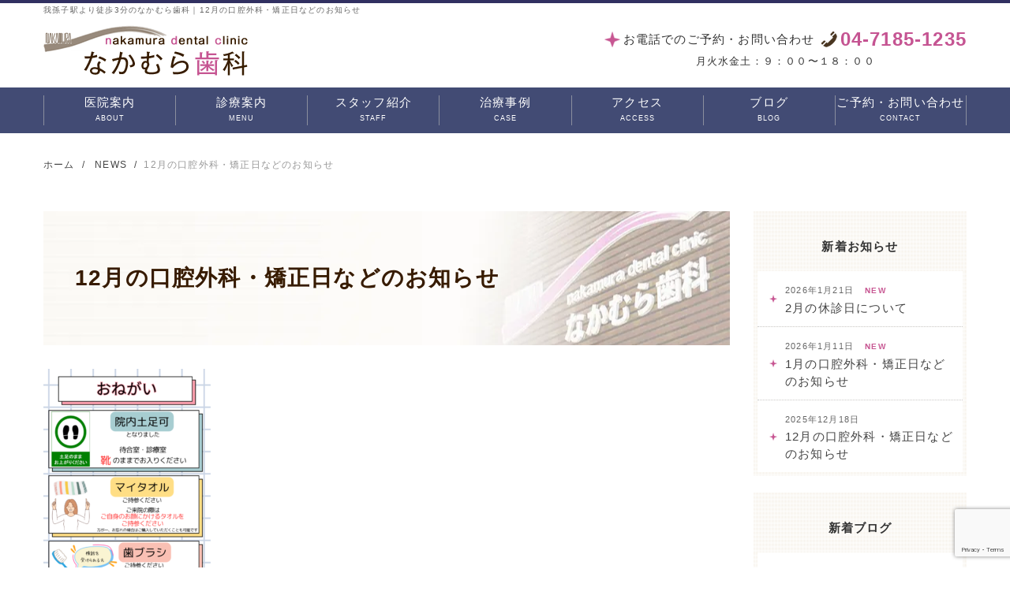

--- FILE ---
content_type: text/html; charset=UTF-8
request_url: https://nakamurasika.jp/news/12%E6%9C%88%E3%81%AE%E5%8F%A3%E8%85%94%E5%A4%96%E7%A7%91%E3%83%BB%E7%9F%AF%E6%AD%A3%E6%97%A5%E3%81%AA%E3%81%A9%E3%81%AE%E3%81%8A%E7%9F%A5%E3%82%89%E3%81%9B-2/
body_size: 15729
content:
<!DOCTYPE html>
<html lang="ja">

<head>
	<!-- Google Tag Manager -->
<script>(function(w,d,s,l,i){w[l]=w[l]||[];w[l].push({'gtm.start':
new Date().getTime(),event:'gtm.js'});var f=d.getElementsByTagName(s)[0],
j=d.createElement(s),dl=l!='dataLayer'?'&l='+l:'';j.async=true;j.src=
'https://www.googletagmanager.com/gtm.js?id='+i+dl;f.parentNode.insertBefore(j,f);
})(window,document,'script','dataLayer','GTM-NVFPGBB');</script>
<!-- End Google Tag Manager -->
	<title>
		12月の口腔外科・矯正日などのお知らせ | 我孫子の歯医者さん｜なかむら歯科我孫子の歯医者さん｜なかむら歯科	</title>
	<meta charset="utf-8">
	<meta name="viewport" content="width=device-width,initial-scale=1.0,minimum-scale=1.0,maximum-scale=1.0,user-scalable=no">

	<link rel="stylesheet" href="https://nakamurasika.jp/wp-content/themes/minidora/reset.css" />
	<link rel="stylesheet" href="https://nakamurasika.jp/wp-content/themes/minidora/uikit.min.css" />
	<link rel="stylesheet" href="https://nakamurasika.jp/wp-content/themes/minidora/sticky.min.css" />
	<link rel="stylesheet" href="https://nakamurasika.jp/wp-content/themes/minidora/cover.min.css" />
	<link rel="stylesheet" href="https://nakamurasika.jp/wp-content/themes/minidora/slider-pro.css" />
	<link rel="stylesheet" href="https://nakamurasika.jp/wp-content/themes/minidora/slideshow.min.css" />
	<link rel="stylesheet" href="https://nakamurasika.jp/wp-content/themes/minidora/uikit.docs.min.css" />
	<link href="//netdna.bootstrapcdn.com/font-awesome/4.0.3/css/font-awesome.min.css" rel="stylesheet">
	<link rel="stylesheet" href="https://nakamurasika.jp/wp-content/themes/minidora/style.css?1448" />
	<script src="https://nakamurasika.jp/wp-content/themes/minidora/js/jquery-2.1.3.min.js" defer></script>
	<script src="https://nakamurasika.jp/wp-content/themes/minidora/js/uikit.min.js" defer></script>
	<script src="https://nakamurasika.jp/wp-content/themes/minidora/js/sticky.min.js" defer></script>
	<script src="https://nakamurasika.jp/wp-content/themes/minidora/js/cover.min.js" defer></script>
	<script src="https://nakamurasika.jp/wp-content/themes/minidora/js/accordion.min.js" defer></script>
	<script src="https://nakamurasika.jp/wp-content/themes/minidora/js/jquery.sliderPro.js" defer></script>
	<script src="https://nakamurasika.jp/wp-content/themes/minidora/js/slideshow.min.js" defer></script>
	<script src="https://nakamurasika.jp/wp-content/themes/minidora/js/slideshow-fx.min.js" defer></script>
	<script src="https://nakamurasika.jp/wp-content/themes/minidora/js/js.js" defer></script>
	<LINK REL="SHORTCUT ICON" HREF="https://nakamurasika.jp/wp-content/themes/minidora/img/favicon.ico" />
	
		<!-- All in One SEO 4.9.3 - aioseo.com -->
	<meta name="description" content="咳の出る方、熱のある方は 診療をお断りさせて頂くことがありますので、 予めご了承ください。 診療するにあたり、" />
	<meta name="robots" content="max-image-preview:large" />
	<meta name="author" content="ブログ投稿用アカウント"/>
	<link rel="canonical" href="https://nakamurasika.jp/%e6%9c%aa%e5%88%86%e9%a1%9e/12%e6%9c%88%e3%81%ae%e5%8f%a3%e8%85%94%e5%a4%96%e7%a7%91%e3%83%bb%e7%9f%af%e6%ad%a3%e6%97%a5%e3%81%aa%e3%81%a9%e3%81%ae%e3%81%8a%e7%9f%a5%e3%82%89%e3%81%9b-2/" />
	<meta name="generator" content="All in One SEO (AIOSEO) 4.9.3" />
		<script type="application/ld+json" class="aioseo-schema">
			{"@context":"https:\/\/schema.org","@graph":[{"@type":"Article","@id":"https:\/\/nakamurasika.jp\/%e6%9c%aa%e5%88%86%e9%a1%9e\/12%e6%9c%88%e3%81%ae%e5%8f%a3%e8%85%94%e5%a4%96%e7%a7%91%e3%83%bb%e7%9f%af%e6%ad%a3%e6%97%a5%e3%81%aa%e3%81%a9%e3%81%ae%e3%81%8a%e7%9f%a5%e3%82%89%e3%81%9b-2\/#article","name":"12\u6708\u306e\u53e3\u8154\u5916\u79d1\u30fb\u77ef\u6b63\u65e5\u306a\u3069\u306e\u304a\u77e5\u3089\u305b | \u6211\u5b6b\u5b50\u306e\u6b6f\u533b\u8005\u3055\u3093\uff5c\u306a\u304b\u3080\u3089\u6b6f\u79d1","headline":"12\u6708\u306e\u53e3\u8154\u5916\u79d1\u30fb\u77ef\u6b63\u65e5\u306a\u3069\u306e\u304a\u77e5\u3089\u305b","author":{"@id":"https:\/\/nakamurasika.jp\/author\/blog\/#author"},"publisher":{"@id":"https:\/\/nakamurasika.jp\/#organization"},"image":{"@type":"ImageObject","url":"https:\/\/nakamurasika.jp\/wp-content\/uploads\/2024\/05\/C230774C-4EE4-4162-A544-8209BC0093A4.png","@id":"https:\/\/nakamurasika.jp\/%e6%9c%aa%e5%88%86%e9%a1%9e\/12%e6%9c%88%e3%81%ae%e5%8f%a3%e8%85%94%e5%a4%96%e7%a7%91%e3%83%bb%e7%9f%af%e6%ad%a3%e6%97%a5%e3%81%aa%e3%81%a9%e3%81%ae%e3%81%8a%e7%9f%a5%e3%82%89%e3%81%9b-2\/#articleImage","width":1358,"height":1920},"datePublished":"2025-12-18T21:20:23+09:00","dateModified":"2025-12-18T21:20:23+09:00","inLanguage":"ja","mainEntityOfPage":{"@id":"https:\/\/nakamurasika.jp\/%e6%9c%aa%e5%88%86%e9%a1%9e\/12%e6%9c%88%e3%81%ae%e5%8f%a3%e8%85%94%e5%a4%96%e7%a7%91%e3%83%bb%e7%9f%af%e6%ad%a3%e6%97%a5%e3%81%aa%e3%81%a9%e3%81%ae%e3%81%8a%e7%9f%a5%e3%82%89%e3%81%9b-2\/#webpage"},"isPartOf":{"@id":"https:\/\/nakamurasika.jp\/%e6%9c%aa%e5%88%86%e9%a1%9e\/12%e6%9c%88%e3%81%ae%e5%8f%a3%e8%85%94%e5%a4%96%e7%a7%91%e3%83%bb%e7%9f%af%e6%ad%a3%e6%97%a5%e3%81%aa%e3%81%a9%e3%81%ae%e3%81%8a%e7%9f%a5%e3%82%89%e3%81%9b-2\/#webpage"},"articleSection":"NEWS, \u305d\u306e\u4ed6"},{"@type":"BreadcrumbList","@id":"https:\/\/nakamurasika.jp\/%e6%9c%aa%e5%88%86%e9%a1%9e\/12%e6%9c%88%e3%81%ae%e5%8f%a3%e8%85%94%e5%a4%96%e7%a7%91%e3%83%bb%e7%9f%af%e6%ad%a3%e6%97%a5%e3%81%aa%e3%81%a9%e3%81%ae%e3%81%8a%e7%9f%a5%e3%82%89%e3%81%9b-2\/#breadcrumblist","itemListElement":[{"@type":"ListItem","@id":"https:\/\/nakamurasika.jp#listItem","position":1,"name":"Home","item":"https:\/\/nakamurasika.jp","nextItem":{"@type":"ListItem","@id":"https:\/\/nakamurasika.jp\/%e6%9c%aa%e5%88%86%e9%a1%9e\/#listItem","name":"\u305d\u306e\u4ed6"}},{"@type":"ListItem","@id":"https:\/\/nakamurasika.jp\/%e6%9c%aa%e5%88%86%e9%a1%9e\/#listItem","position":2,"name":"\u305d\u306e\u4ed6","item":"https:\/\/nakamurasika.jp\/%e6%9c%aa%e5%88%86%e9%a1%9e\/","nextItem":{"@type":"ListItem","@id":"https:\/\/nakamurasika.jp\/%e6%9c%aa%e5%88%86%e9%a1%9e\/12%e6%9c%88%e3%81%ae%e5%8f%a3%e8%85%94%e5%a4%96%e7%a7%91%e3%83%bb%e7%9f%af%e6%ad%a3%e6%97%a5%e3%81%aa%e3%81%a9%e3%81%ae%e3%81%8a%e7%9f%a5%e3%82%89%e3%81%9b-2\/#listItem","name":"12\u6708\u306e\u53e3\u8154\u5916\u79d1\u30fb\u77ef\u6b63\u65e5\u306a\u3069\u306e\u304a\u77e5\u3089\u305b"},"previousItem":{"@type":"ListItem","@id":"https:\/\/nakamurasika.jp#listItem","name":"Home"}},{"@type":"ListItem","@id":"https:\/\/nakamurasika.jp\/%e6%9c%aa%e5%88%86%e9%a1%9e\/12%e6%9c%88%e3%81%ae%e5%8f%a3%e8%85%94%e5%a4%96%e7%a7%91%e3%83%bb%e7%9f%af%e6%ad%a3%e6%97%a5%e3%81%aa%e3%81%a9%e3%81%ae%e3%81%8a%e7%9f%a5%e3%82%89%e3%81%9b-2\/#listItem","position":3,"name":"12\u6708\u306e\u53e3\u8154\u5916\u79d1\u30fb\u77ef\u6b63\u65e5\u306a\u3069\u306e\u304a\u77e5\u3089\u305b","previousItem":{"@type":"ListItem","@id":"https:\/\/nakamurasika.jp\/%e6%9c%aa%e5%88%86%e9%a1%9e\/#listItem","name":"\u305d\u306e\u4ed6"}}]},{"@type":"Organization","@id":"https:\/\/nakamurasika.jp\/#organization","name":"\u6211\u5b6b\u5b50\u306e\u6b6f\u533b\u8005\u3055\u3093\uff5c\u306a\u304b\u3080\u3089\u6b6f\u79d1","url":"https:\/\/nakamurasika.jp\/"},{"@type":"Person","@id":"https:\/\/nakamurasika.jp\/author\/blog\/#author","url":"https:\/\/nakamurasika.jp\/author\/blog\/","name":"\u30d6\u30ed\u30b0\u6295\u7a3f\u7528\u30a2\u30ab\u30a6\u30f3\u30c8","image":{"@type":"ImageObject","@id":"https:\/\/nakamurasika.jp\/%e6%9c%aa%e5%88%86%e9%a1%9e\/12%e6%9c%88%e3%81%ae%e5%8f%a3%e8%85%94%e5%a4%96%e7%a7%91%e3%83%bb%e7%9f%af%e6%ad%a3%e6%97%a5%e3%81%aa%e3%81%a9%e3%81%ae%e3%81%8a%e7%9f%a5%e3%82%89%e3%81%9b-2\/#authorImage","url":"https:\/\/secure.gravatar.com\/avatar\/0809ac4fac0c7480635964f49baf8fa05788d8800844c89b2291d9b6d0b8ac83?s=96&d=mm&r=g","width":96,"height":96,"caption":"\u30d6\u30ed\u30b0\u6295\u7a3f\u7528\u30a2\u30ab\u30a6\u30f3\u30c8"}},{"@type":"WebPage","@id":"https:\/\/nakamurasika.jp\/%e6%9c%aa%e5%88%86%e9%a1%9e\/12%e6%9c%88%e3%81%ae%e5%8f%a3%e8%85%94%e5%a4%96%e7%a7%91%e3%83%bb%e7%9f%af%e6%ad%a3%e6%97%a5%e3%81%aa%e3%81%a9%e3%81%ae%e3%81%8a%e7%9f%a5%e3%82%89%e3%81%9b-2\/#webpage","url":"https:\/\/nakamurasika.jp\/%e6%9c%aa%e5%88%86%e9%a1%9e\/12%e6%9c%88%e3%81%ae%e5%8f%a3%e8%85%94%e5%a4%96%e7%a7%91%e3%83%bb%e7%9f%af%e6%ad%a3%e6%97%a5%e3%81%aa%e3%81%a9%e3%81%ae%e3%81%8a%e7%9f%a5%e3%82%89%e3%81%9b-2\/","name":"12\u6708\u306e\u53e3\u8154\u5916\u79d1\u30fb\u77ef\u6b63\u65e5\u306a\u3069\u306e\u304a\u77e5\u3089\u305b | \u6211\u5b6b\u5b50\u306e\u6b6f\u533b\u8005\u3055\u3093\uff5c\u306a\u304b\u3080\u3089\u6b6f\u79d1","description":"\u54b3\u306e\u51fa\u308b\u65b9\u3001\u71b1\u306e\u3042\u308b\u65b9\u306f \u8a3a\u7642\u3092\u304a\u65ad\u308a\u3055\u305b\u3066\u9802\u304f\u3053\u3068\u304c\u3042\u308a\u307e\u3059\u306e\u3067\u3001 \u4e88\u3081\u3054\u4e86\u627f\u304f\u3060\u3055\u3044\u3002 \u8a3a\u7642\u3059\u308b\u306b\u3042\u305f\u308a\u3001","inLanguage":"ja","isPartOf":{"@id":"https:\/\/nakamurasika.jp\/#website"},"breadcrumb":{"@id":"https:\/\/nakamurasika.jp\/%e6%9c%aa%e5%88%86%e9%a1%9e\/12%e6%9c%88%e3%81%ae%e5%8f%a3%e8%85%94%e5%a4%96%e7%a7%91%e3%83%bb%e7%9f%af%e6%ad%a3%e6%97%a5%e3%81%aa%e3%81%a9%e3%81%ae%e3%81%8a%e7%9f%a5%e3%82%89%e3%81%9b-2\/#breadcrumblist"},"author":{"@id":"https:\/\/nakamurasika.jp\/author\/blog\/#author"},"creator":{"@id":"https:\/\/nakamurasika.jp\/author\/blog\/#author"},"datePublished":"2025-12-18T21:20:23+09:00","dateModified":"2025-12-18T21:20:23+09:00"},{"@type":"WebSite","@id":"https:\/\/nakamurasika.jp\/#website","url":"https:\/\/nakamurasika.jp\/","name":"\u6211\u5b6b\u5b50\u306e\u6b6f\u533b\u8005\u3055\u3093\uff5c\u306a\u304b\u3080\u3089\u6b6f\u79d1","inLanguage":"ja","publisher":{"@id":"https:\/\/nakamurasika.jp\/#organization"}}]}
		</script>
		<!-- All in One SEO -->

<link rel='dns-prefetch' href='//code.jquery.com' />
<link rel="alternate" title="oEmbed (JSON)" type="application/json+oembed" href="https://nakamurasika.jp/wp-json/oembed/1.0/embed?url=https%3A%2F%2Fnakamurasika.jp%2F%25e6%259c%25aa%25e5%2588%2586%25e9%25a1%259e%2F12%25e6%259c%2588%25e3%2581%25ae%25e5%258f%25a3%25e8%2585%2594%25e5%25a4%2596%25e7%25a7%2591%25e3%2583%25bb%25e7%259f%25af%25e6%25ad%25a3%25e6%2597%25a5%25e3%2581%25aa%25e3%2581%25a9%25e3%2581%25ae%25e3%2581%258a%25e7%259f%25a5%25e3%2582%2589%25e3%2581%259b-2%2F" />
<link rel="alternate" title="oEmbed (XML)" type="text/xml+oembed" href="https://nakamurasika.jp/wp-json/oembed/1.0/embed?url=https%3A%2F%2Fnakamurasika.jp%2F%25e6%259c%25aa%25e5%2588%2586%25e9%25a1%259e%2F12%25e6%259c%2588%25e3%2581%25ae%25e5%258f%25a3%25e8%2585%2594%25e5%25a4%2596%25e7%25a7%2591%25e3%2583%25bb%25e7%259f%25af%25e6%25ad%25a3%25e6%2597%25a5%25e3%2581%25aa%25e3%2581%25a9%25e3%2581%25ae%25e3%2581%258a%25e7%259f%25a5%25e3%2582%2589%25e3%2581%259b-2%2F&#038;format=xml" />
<style id='wp-img-auto-sizes-contain-inline-css' type='text/css'>
img:is([sizes=auto i],[sizes^="auto," i]){contain-intrinsic-size:3000px 1500px}
/*# sourceURL=wp-img-auto-sizes-contain-inline-css */
</style>
<style id='wp-emoji-styles-inline-css' type='text/css'>

	img.wp-smiley, img.emoji {
		display: inline !important;
		border: none !important;
		box-shadow: none !important;
		height: 1em !important;
		width: 1em !important;
		margin: 0 0.07em !important;
		vertical-align: -0.1em !important;
		background: none !important;
		padding: 0 !important;
	}
/*# sourceURL=wp-emoji-styles-inline-css */
</style>
<style id='wp-block-library-inline-css' type='text/css'>
:root{--wp-block-synced-color:#7a00df;--wp-block-synced-color--rgb:122,0,223;--wp-bound-block-color:var(--wp-block-synced-color);--wp-editor-canvas-background:#ddd;--wp-admin-theme-color:#007cba;--wp-admin-theme-color--rgb:0,124,186;--wp-admin-theme-color-darker-10:#006ba1;--wp-admin-theme-color-darker-10--rgb:0,107,160.5;--wp-admin-theme-color-darker-20:#005a87;--wp-admin-theme-color-darker-20--rgb:0,90,135;--wp-admin-border-width-focus:2px}@media (min-resolution:192dpi){:root{--wp-admin-border-width-focus:1.5px}}.wp-element-button{cursor:pointer}:root .has-very-light-gray-background-color{background-color:#eee}:root .has-very-dark-gray-background-color{background-color:#313131}:root .has-very-light-gray-color{color:#eee}:root .has-very-dark-gray-color{color:#313131}:root .has-vivid-green-cyan-to-vivid-cyan-blue-gradient-background{background:linear-gradient(135deg,#00d084,#0693e3)}:root .has-purple-crush-gradient-background{background:linear-gradient(135deg,#34e2e4,#4721fb 50%,#ab1dfe)}:root .has-hazy-dawn-gradient-background{background:linear-gradient(135deg,#faaca8,#dad0ec)}:root .has-subdued-olive-gradient-background{background:linear-gradient(135deg,#fafae1,#67a671)}:root .has-atomic-cream-gradient-background{background:linear-gradient(135deg,#fdd79a,#004a59)}:root .has-nightshade-gradient-background{background:linear-gradient(135deg,#330968,#31cdcf)}:root .has-midnight-gradient-background{background:linear-gradient(135deg,#020381,#2874fc)}:root{--wp--preset--font-size--normal:16px;--wp--preset--font-size--huge:42px}.has-regular-font-size{font-size:1em}.has-larger-font-size{font-size:2.625em}.has-normal-font-size{font-size:var(--wp--preset--font-size--normal)}.has-huge-font-size{font-size:var(--wp--preset--font-size--huge)}.has-text-align-center{text-align:center}.has-text-align-left{text-align:left}.has-text-align-right{text-align:right}.has-fit-text{white-space:nowrap!important}#end-resizable-editor-section{display:none}.aligncenter{clear:both}.items-justified-left{justify-content:flex-start}.items-justified-center{justify-content:center}.items-justified-right{justify-content:flex-end}.items-justified-space-between{justify-content:space-between}.screen-reader-text{border:0;clip-path:inset(50%);height:1px;margin:-1px;overflow:hidden;padding:0;position:absolute;width:1px;word-wrap:normal!important}.screen-reader-text:focus{background-color:#ddd;clip-path:none;color:#444;display:block;font-size:1em;height:auto;left:5px;line-height:normal;padding:15px 23px 14px;text-decoration:none;top:5px;width:auto;z-index:100000}html :where(.has-border-color){border-style:solid}html :where([style*=border-top-color]){border-top-style:solid}html :where([style*=border-right-color]){border-right-style:solid}html :where([style*=border-bottom-color]){border-bottom-style:solid}html :where([style*=border-left-color]){border-left-style:solid}html :where([style*=border-width]){border-style:solid}html :where([style*=border-top-width]){border-top-style:solid}html :where([style*=border-right-width]){border-right-style:solid}html :where([style*=border-bottom-width]){border-bottom-style:solid}html :where([style*=border-left-width]){border-left-style:solid}html :where(img[class*=wp-image-]){height:auto;max-width:100%}:where(figure){margin:0 0 1em}html :where(.is-position-sticky){--wp-admin--admin-bar--position-offset:var(--wp-admin--admin-bar--height,0px)}@media screen and (max-width:600px){html :where(.is-position-sticky){--wp-admin--admin-bar--position-offset:0px}}

/*# sourceURL=wp-block-library-inline-css */
</style><style id='global-styles-inline-css' type='text/css'>
:root{--wp--preset--aspect-ratio--square: 1;--wp--preset--aspect-ratio--4-3: 4/3;--wp--preset--aspect-ratio--3-4: 3/4;--wp--preset--aspect-ratio--3-2: 3/2;--wp--preset--aspect-ratio--2-3: 2/3;--wp--preset--aspect-ratio--16-9: 16/9;--wp--preset--aspect-ratio--9-16: 9/16;--wp--preset--color--black: #000000;--wp--preset--color--cyan-bluish-gray: #abb8c3;--wp--preset--color--white: #ffffff;--wp--preset--color--pale-pink: #f78da7;--wp--preset--color--vivid-red: #cf2e2e;--wp--preset--color--luminous-vivid-orange: #ff6900;--wp--preset--color--luminous-vivid-amber: #fcb900;--wp--preset--color--light-green-cyan: #7bdcb5;--wp--preset--color--vivid-green-cyan: #00d084;--wp--preset--color--pale-cyan-blue: #8ed1fc;--wp--preset--color--vivid-cyan-blue: #0693e3;--wp--preset--color--vivid-purple: #9b51e0;--wp--preset--gradient--vivid-cyan-blue-to-vivid-purple: linear-gradient(135deg,rgb(6,147,227) 0%,rgb(155,81,224) 100%);--wp--preset--gradient--light-green-cyan-to-vivid-green-cyan: linear-gradient(135deg,rgb(122,220,180) 0%,rgb(0,208,130) 100%);--wp--preset--gradient--luminous-vivid-amber-to-luminous-vivid-orange: linear-gradient(135deg,rgb(252,185,0) 0%,rgb(255,105,0) 100%);--wp--preset--gradient--luminous-vivid-orange-to-vivid-red: linear-gradient(135deg,rgb(255,105,0) 0%,rgb(207,46,46) 100%);--wp--preset--gradient--very-light-gray-to-cyan-bluish-gray: linear-gradient(135deg,rgb(238,238,238) 0%,rgb(169,184,195) 100%);--wp--preset--gradient--cool-to-warm-spectrum: linear-gradient(135deg,rgb(74,234,220) 0%,rgb(151,120,209) 20%,rgb(207,42,186) 40%,rgb(238,44,130) 60%,rgb(251,105,98) 80%,rgb(254,248,76) 100%);--wp--preset--gradient--blush-light-purple: linear-gradient(135deg,rgb(255,206,236) 0%,rgb(152,150,240) 100%);--wp--preset--gradient--blush-bordeaux: linear-gradient(135deg,rgb(254,205,165) 0%,rgb(254,45,45) 50%,rgb(107,0,62) 100%);--wp--preset--gradient--luminous-dusk: linear-gradient(135deg,rgb(255,203,112) 0%,rgb(199,81,192) 50%,rgb(65,88,208) 100%);--wp--preset--gradient--pale-ocean: linear-gradient(135deg,rgb(255,245,203) 0%,rgb(182,227,212) 50%,rgb(51,167,181) 100%);--wp--preset--gradient--electric-grass: linear-gradient(135deg,rgb(202,248,128) 0%,rgb(113,206,126) 100%);--wp--preset--gradient--midnight: linear-gradient(135deg,rgb(2,3,129) 0%,rgb(40,116,252) 100%);--wp--preset--font-size--small: 13px;--wp--preset--font-size--medium: 20px;--wp--preset--font-size--large: 36px;--wp--preset--font-size--x-large: 42px;--wp--preset--spacing--20: 0.44rem;--wp--preset--spacing--30: 0.67rem;--wp--preset--spacing--40: 1rem;--wp--preset--spacing--50: 1.5rem;--wp--preset--spacing--60: 2.25rem;--wp--preset--spacing--70: 3.38rem;--wp--preset--spacing--80: 5.06rem;--wp--preset--shadow--natural: 6px 6px 9px rgba(0, 0, 0, 0.2);--wp--preset--shadow--deep: 12px 12px 50px rgba(0, 0, 0, 0.4);--wp--preset--shadow--sharp: 6px 6px 0px rgba(0, 0, 0, 0.2);--wp--preset--shadow--outlined: 6px 6px 0px -3px rgb(255, 255, 255), 6px 6px rgb(0, 0, 0);--wp--preset--shadow--crisp: 6px 6px 0px rgb(0, 0, 0);}:where(.is-layout-flex){gap: 0.5em;}:where(.is-layout-grid){gap: 0.5em;}body .is-layout-flex{display: flex;}.is-layout-flex{flex-wrap: wrap;align-items: center;}.is-layout-flex > :is(*, div){margin: 0;}body .is-layout-grid{display: grid;}.is-layout-grid > :is(*, div){margin: 0;}:where(.wp-block-columns.is-layout-flex){gap: 2em;}:where(.wp-block-columns.is-layout-grid){gap: 2em;}:where(.wp-block-post-template.is-layout-flex){gap: 1.25em;}:where(.wp-block-post-template.is-layout-grid){gap: 1.25em;}.has-black-color{color: var(--wp--preset--color--black) !important;}.has-cyan-bluish-gray-color{color: var(--wp--preset--color--cyan-bluish-gray) !important;}.has-white-color{color: var(--wp--preset--color--white) !important;}.has-pale-pink-color{color: var(--wp--preset--color--pale-pink) !important;}.has-vivid-red-color{color: var(--wp--preset--color--vivid-red) !important;}.has-luminous-vivid-orange-color{color: var(--wp--preset--color--luminous-vivid-orange) !important;}.has-luminous-vivid-amber-color{color: var(--wp--preset--color--luminous-vivid-amber) !important;}.has-light-green-cyan-color{color: var(--wp--preset--color--light-green-cyan) !important;}.has-vivid-green-cyan-color{color: var(--wp--preset--color--vivid-green-cyan) !important;}.has-pale-cyan-blue-color{color: var(--wp--preset--color--pale-cyan-blue) !important;}.has-vivid-cyan-blue-color{color: var(--wp--preset--color--vivid-cyan-blue) !important;}.has-vivid-purple-color{color: var(--wp--preset--color--vivid-purple) !important;}.has-black-background-color{background-color: var(--wp--preset--color--black) !important;}.has-cyan-bluish-gray-background-color{background-color: var(--wp--preset--color--cyan-bluish-gray) !important;}.has-white-background-color{background-color: var(--wp--preset--color--white) !important;}.has-pale-pink-background-color{background-color: var(--wp--preset--color--pale-pink) !important;}.has-vivid-red-background-color{background-color: var(--wp--preset--color--vivid-red) !important;}.has-luminous-vivid-orange-background-color{background-color: var(--wp--preset--color--luminous-vivid-orange) !important;}.has-luminous-vivid-amber-background-color{background-color: var(--wp--preset--color--luminous-vivid-amber) !important;}.has-light-green-cyan-background-color{background-color: var(--wp--preset--color--light-green-cyan) !important;}.has-vivid-green-cyan-background-color{background-color: var(--wp--preset--color--vivid-green-cyan) !important;}.has-pale-cyan-blue-background-color{background-color: var(--wp--preset--color--pale-cyan-blue) !important;}.has-vivid-cyan-blue-background-color{background-color: var(--wp--preset--color--vivid-cyan-blue) !important;}.has-vivid-purple-background-color{background-color: var(--wp--preset--color--vivid-purple) !important;}.has-black-border-color{border-color: var(--wp--preset--color--black) !important;}.has-cyan-bluish-gray-border-color{border-color: var(--wp--preset--color--cyan-bluish-gray) !important;}.has-white-border-color{border-color: var(--wp--preset--color--white) !important;}.has-pale-pink-border-color{border-color: var(--wp--preset--color--pale-pink) !important;}.has-vivid-red-border-color{border-color: var(--wp--preset--color--vivid-red) !important;}.has-luminous-vivid-orange-border-color{border-color: var(--wp--preset--color--luminous-vivid-orange) !important;}.has-luminous-vivid-amber-border-color{border-color: var(--wp--preset--color--luminous-vivid-amber) !important;}.has-light-green-cyan-border-color{border-color: var(--wp--preset--color--light-green-cyan) !important;}.has-vivid-green-cyan-border-color{border-color: var(--wp--preset--color--vivid-green-cyan) !important;}.has-pale-cyan-blue-border-color{border-color: var(--wp--preset--color--pale-cyan-blue) !important;}.has-vivid-cyan-blue-border-color{border-color: var(--wp--preset--color--vivid-cyan-blue) !important;}.has-vivid-purple-border-color{border-color: var(--wp--preset--color--vivid-purple) !important;}.has-vivid-cyan-blue-to-vivid-purple-gradient-background{background: var(--wp--preset--gradient--vivid-cyan-blue-to-vivid-purple) !important;}.has-light-green-cyan-to-vivid-green-cyan-gradient-background{background: var(--wp--preset--gradient--light-green-cyan-to-vivid-green-cyan) !important;}.has-luminous-vivid-amber-to-luminous-vivid-orange-gradient-background{background: var(--wp--preset--gradient--luminous-vivid-amber-to-luminous-vivid-orange) !important;}.has-luminous-vivid-orange-to-vivid-red-gradient-background{background: var(--wp--preset--gradient--luminous-vivid-orange-to-vivid-red) !important;}.has-very-light-gray-to-cyan-bluish-gray-gradient-background{background: var(--wp--preset--gradient--very-light-gray-to-cyan-bluish-gray) !important;}.has-cool-to-warm-spectrum-gradient-background{background: var(--wp--preset--gradient--cool-to-warm-spectrum) !important;}.has-blush-light-purple-gradient-background{background: var(--wp--preset--gradient--blush-light-purple) !important;}.has-blush-bordeaux-gradient-background{background: var(--wp--preset--gradient--blush-bordeaux) !important;}.has-luminous-dusk-gradient-background{background: var(--wp--preset--gradient--luminous-dusk) !important;}.has-pale-ocean-gradient-background{background: var(--wp--preset--gradient--pale-ocean) !important;}.has-electric-grass-gradient-background{background: var(--wp--preset--gradient--electric-grass) !important;}.has-midnight-gradient-background{background: var(--wp--preset--gradient--midnight) !important;}.has-small-font-size{font-size: var(--wp--preset--font-size--small) !important;}.has-medium-font-size{font-size: var(--wp--preset--font-size--medium) !important;}.has-large-font-size{font-size: var(--wp--preset--font-size--large) !important;}.has-x-large-font-size{font-size: var(--wp--preset--font-size--x-large) !important;}
/*# sourceURL=global-styles-inline-css */
</style>

<style id='classic-theme-styles-inline-css' type='text/css'>
/*! This file is auto-generated */
.wp-block-button__link{color:#fff;background-color:#32373c;border-radius:9999px;box-shadow:none;text-decoration:none;padding:calc(.667em + 2px) calc(1.333em + 2px);font-size:1.125em}.wp-block-file__button{background:#32373c;color:#fff;text-decoration:none}
/*# sourceURL=/wp-includes/css/classic-themes.min.css */
</style>
<link rel='stylesheet' id='contact-form-7-css' href='https://nakamurasika.jp/wp-content/plugins/contact-form-7/includes/css/styles.css?ver=6.1.4' type='text/css' media='all' />
<link rel='stylesheet' id='fancybox-css' href='https://nakamurasika.jp/wp-content/plugins/easy-fancybox/fancybox/1.5.4/jquery.fancybox.min.css?ver=6.9' type='text/css' media='screen' />
<style id='fancybox-inline-css' type='text/css'>
#fancybox-outer{background:#ffffff}#fancybox-content{background:#ffffff;border-color:#ffffff;color:#000000;}#fancybox-title,#fancybox-title-float-main{color:#fff}
/*# sourceURL=fancybox-inline-css */
</style>
<script type="text/javascript" src="//code.jquery.com/jquery-1.10.0.min.js?ver=1.10.0" id="jquery-js"></script>
<link rel="https://api.w.org/" href="https://nakamurasika.jp/wp-json/" /><link rel="alternate" title="JSON" type="application/json" href="https://nakamurasika.jp/wp-json/wp/v2/posts/8786" />		<style type="text/css" id="wp-custom-css">
			.flexbox {
	display:flex;
	flex-wrap:wrap;
	justify-content:space-between;
}

.wid20-50 {
	width:20%;
}

.pad-cat {
	padding:10px 30px 10px 50px!important;
	width:200px;
}
.pad-cat2 {
	padding:10px 30px 10px 50px!important;
	width:148px;
	margin-bottom:8px!important;
}
.mt0 {
	margin-top:0px!important;
}
.case_category {
	padding-left:0px;
}
.case_category li {
	list-style:none;
	display:contents;
}
#js-tab01,
#js-tab02,
#js-tab03,
#js-tab04,
#js-tab05,
#js-tab06
{
	margin-top:-100px;
	padding-top:100px;
}

@media screen and (max-width:900px) {
	.wid20-50 {
		width:50%;
	}
	.pad-cat {
		padding:10px 25px 10px 50px!important;
	width:92px;
	}
	.pad-cat2 {
		padding:10px 20px 10px 40px!important;
		width:40%;
		font-size:12px!important;
	}
}
@media screen and (max-width:768px) {
	.pad-cat2 {
		padding:10px 20px 10px 40px!important;
		width:31%;
		font-size:12px!important;
	}
	.case_category {
		padding-left:0px;
	}
}		</style>
			
</head>

<body>
<!-- Google Tag Manager (noscript) -->
<noscript><iframe src="https://www.googletagmanager.com/ns.html?id=GTM-NVFPGBB"
height="0" width="0" style="display:none;visibility:hidden"></iframe></noscript>
<!-- End Google Tag Manager (noscript) -->
	<!-- Menu for sp -->
	<div id="js-spMenu" class="uk-offcanvas">
		<div class="uk-offcanvas-bar  uk-offcanvas-bar-flip">
			<ul class="uk-nav uk-nav-offcanvas" data-uk-nav>
				<li><a href="/">ホーム</a></li>
				<li><a href="/about"><i class="uk-icon-chevron-right"></i> 医院案内</a></li>
				<li><a href="/menu"><i class="uk-icon-chevron-right"></i> 診療案内</a></li>
				<li><a href="/staff"><i class="uk-icon-chevron-right"></i> スタッフ紹介</a></li>
				<li><a href="/access/"><i class="uk-icon-chevron-right"></i> アクセス</a></li>
				<li><a href="/contact/"><i class="uk-icon-chevron-right"></i> ご予約・お問い合わせ</a></li>
				<li><a href="/news/"><i class="uk-icon-chevron-right"></i> お知らせ</a></li>
				<li><a href="/blog/"><i class="uk-icon-chevron-right"></i> 医院ブログ</a></li>
				<li><a href="/cases-blog/"><i class="uk-icon-chevron-right"></i> 症例ブログ</a></li>
			</ul>
		</div>
	</div>
	<!-- /Menu for sp -->
	<!-- Tel for sp -->
	<div id="js-spTel" class="uk-modal">
		<div class="uk-modal-dialog">
			<a class="uk-modal-close uk-close"></a>
			<div class="uk-modal-header">ご予約・お問い合わせ</div>
			<h2>ご予約・お問い合わせ</h2>
			<p class="more uk-text-center mb20"><a href="tel:0471851235" onclick="ga('send','event','click','tel-tap','main');">04-7185-1235</a></p>
			<h2>24時間メールお問合せ</h2>
			<p class="more uk-text-center"><a href="/contact">メールお問合せ</a></p>
			<div class="uk-modal-footer">
				<p>千葉県我孫子市我孫子の歯医者、なかむら歯科</p>
			</div>
		</div>
	</div>
	<!-- /Tel for sp -->

			<header>
			<div class="header_sec">
				<div class="uk-container uk-container-center">
					<h1 class="uk-hidden-small">我孫子駅より徒歩3分のなかむら歯科｜12月の口腔外科・矯正日などのお知らせ</h1>
					<div class="uk-grid uk-hidden-small">
						<div class="uk-width-1-3">
							<a href="/"><img src="https://nakamurasika.jp/wp-content/themes/minidora/img/logo.png" alt="なかむら歯科"></a>
						</div>
						<div class="uk-width-2-3 uk-text-right">
							<div class="header_tel">
								<div class="flex_item">
									<p class="header_tel__txt">お電話でのご予約・お問い合わせ</p>
									<p class="tel">04-7185-1235</p>
								</div>
								<p class="schedule">月火水金土：９：００〜１８：００</p>
							</div>
						</div>
					</div>
					<div class="header_info uk-visible-small">
						<div class="uk-grid" style="justify-content:space-between;">
							<div class="uk-width-3-5">
								<div class="center">
									<a href="/"><img src="https://nakamurasika.jp/wp-content/themes/minidora/img/logo.png" alt="なかむら歯科" class="logo"></a>
								</div>
							</div>
							<!--<div class="uk-width-1-5">
								<button class="uk-button header_spBtn" data-uk-modal="{target:'#js-spTel'}"><i class="uk-icon-phone"></i></button>
							</div>-->
							<div class="uk-width-1-5">
								<button class="uk-button header_spBtn" data-uk-offcanvas="{target:'#js-spMenu'}"><i class="uk-icon-bars"></i></button>
							</div>
						</div>
					</div>
				</div>
			</div>
			<div class="nav_area uk-navbar uk-hidden-small">
	<div class="uk-container uk-container-center uk-navbar-left">
		<nav id="nav">
			<ul id="header_navPc" class="nav_items uk-navbar-nav">
				<li><a href="/about" class="navimg">医院案内<br><span>ABOUT</span></a>
					<ul id="menu-gn01" class="menu"><li id="menu-item-853" class="menu-item menu-item-type-post_type menu-item-object-page menu-item-853"><a href="https://nakamurasika.jp/about/characteristic/">なかむら歯科の特徴</a></li>
<li id="menu-item-195" class="menu-item menu-item-type-post_type menu-item-object-page menu-item-195"><a href="https://nakamurasika.jp/about/medical/">治療方針</a></li>
<li id="menu-item-196" class="menu-item menu-item-type-post_type menu-item-object-page menu-item-196"><a href="https://nakamurasika.jp/about/tour/">院内ツアー</a></li>
<li id="menu-item-197" class="menu-item menu-item-type-post_type menu-item-object-page menu-item-197"><a href="https://nakamurasika.jp/about/first/">初めての方へ</a></li>
</ul>				</li>
				<li><a href="/menu" class="navimg">診療案内<br><span>MENU</span></a>
					<ul id="menu-gn02" class="menu"><li id="menu-item-198" class="menu-item menu-item-type-post_type menu-item-object-page menu-item-198"><a href="https://nakamurasika.jp/implant/">インプラント</a></li>
<li id="menu-item-215" class="menu-item menu-item-type-post_type menu-item-object-page menu-item-215"><a href="https://nakamurasika.jp/cosmetic/">審美治療</a></li>
<li id="menu-item-199" class="menu-item menu-item-type-post_type menu-item-object-page menu-item-199"><a href="https://nakamurasika.jp/perio/">歯周病治療</a></li>
<li id="menu-item-209" class="menu-item menu-item-type-post_type menu-item-object-page menu-item-209"><a href="https://nakamurasika.jp/prevent/">予防歯科</a></li>
<li id="menu-item-214" class="menu-item menu-item-type-post_type menu-item-object-page menu-item-214"><a href="https://nakamurasika.jp/general/">虫歯治療</a></li>
<li id="menu-item-210" class="menu-item menu-item-type-post_type menu-item-object-page menu-item-210"><a href="https://nakamurasika.jp/denture/">入れ歯治療</a></li>
<li id="menu-item-212" class="menu-item menu-item-type-post_type menu-item-object-page menu-item-212"><a href="https://nakamurasika.jp/child/">小児歯科</a></li>
<li id="menu-item-211" class="menu-item menu-item-type-post_type menu-item-object-page menu-item-211"><a href="https://nakamurasika.jp/surgery/">口腔外科</a></li>
<li id="menu-item-213" class="menu-item menu-item-type-post_type menu-item-object-page menu-item-213"><a href="https://nakamurasika.jp/orthodontics/">矯正治療</a></li>
<li id="menu-item-1752" class="menu-item menu-item-type-post_type menu-item-object-page menu-item-1752"><a href="https://nakamurasika.jp/igo/">マウスピース矯正・部分矯正</a></li>
</ul>				</li>
				<li><a href="/staff" class="navimg">スタッフ紹介<br><span>STAFF</span></a></li>
				<li><a href="/cases-blog/" class="navimg">治療事例<br><span>CASE</span></a></li>
				<li><a href="/access" class="navimg">アクセス<br><span>ACCESS</span></a></li>
				<li><a href="/blog" class="navimg">ブログ<br><span>BLOG</span></a></li>
				<li><a href="/contact" class="navimg">ご予約・お問い合わせ<br><span>CONTACT</span></a></li>
			</ul>
		</nav>
	</div>
</div>		</header>
	<div class="bl mb40">
	<ul class="uk-breadcrumb uk-container uk-container-center" itemscope itemtype="https://schema.org/BreadcrumbList">
		<li itemprop="itemListElement" itemscope itemtype="https://schema.org/ListItem">
			<a itemprop="item" href="/">
				<span itemprop="name">ホーム</span>
			</a>
			<meta itemprop="position" content="1" />
		</li>
		<li itemprop="itemListElement" itemscope itemtype="https://schema.org/ListItem">
							<a itemprop="item" href="/news/">
					<span itemprop="name">NEWS</span>
				</a>
						<meta itemprop="position" content="2" />
		</li>
		<li><span>12月の口腔外科・矯正日などのお知らせ</span></li>
	</ul>
</div>


<div class="uk-container uk-container-center">
  <div class="uk-grid mb40">
    <div class="uk-width-medium-3-4 mb80 contents">
      <div class="mb40">
        <h2 class="title">12月の口腔外科・矯正日などのお知らせ</h2>
		<div class="uk-visible-small">
			<a href="https://www.instagram.com/nakamurasika/" target="_blank"><img src="/wp-content/uploads/2024/06/nakamura-insta-bnr.png" alt="Instagram"></a>
		</div>
                <p><img fetchpriority="high" decoding="async" class="alignnone size-medium wp-image-6468" src="https://nakamurasika.jp/wp-content/uploads/2024/05/C230774C-4EE4-4162-A544-8209BC0093A4-212x300.png" alt="" width="212" height="300" srcset="https://nakamurasika.jp/wp-content/uploads/2024/05/C230774C-4EE4-4162-A544-8209BC0093A4-212x300.png 212w, https://nakamurasika.jp/wp-content/uploads/2024/05/C230774C-4EE4-4162-A544-8209BC0093A4-724x1024.png 724w, https://nakamurasika.jp/wp-content/uploads/2024/05/C230774C-4EE4-4162-A544-8209BC0093A4-768x1086.png 768w, https://nakamurasika.jp/wp-content/uploads/2024/05/C230774C-4EE4-4162-A544-8209BC0093A4-1086x1536.png 1086w, https://nakamurasika.jp/wp-content/uploads/2024/05/C230774C-4EE4-4162-A544-8209BC0093A4.png 1358w" sizes="(max-width: 212px) 100vw, 212px" /></p>
<p><span style="font-size: 18pt"><span style="background-color: #ff0000">咳の出る方</span>、<span style="background-color: #ff0000">熱のある方</span></span>は<br />
診療をお断りさせて頂くことがありますので、<br />
予めご了承ください。</p>
<p>診療するにあたり、滅菌や消毒等、十分な対策をとっておりますが、<br />
不安のある方はご予約の変更、延期をお願い致します。</p>
<p>&nbsp;</p>
<p>口腔外科の日</p>
<p>12月13日<br />
口腔外科担当医　Dr飯坂</p>
<p>歯列矯正の日</p>
<p>12月2,12,19,26日<br />
歯列矯正担当医</p>
<p>恐れ入りますが、学会、研修会等に参加するため担当医、担当衛生士が変更になる場合があります。予約の際にご確認ください。</p>
<p>学会、研修会参加<br />
CTG例会 　　　Dr神山</p>
<p>MATIセミナー7期勉強会　Dr神山</p>
<p>AMD千葉勉強会　Dr神山</p>
<p>総合インプラント研究センター　定例会</p>
<p>林治幸矯正セミナーフォローアップ　Dr神山、Dr美穂、Dr影山、Dr北村</p>
<p>MEAW 林治幸矯正歯科研修会オンラインセミナー<br />
Dr神山Dr美穂Dr影山Dr北村</p>
<p>矯正を臨床で生かす会　Dr神山Dr美穂Dr影山Dr北村Dr瀬谷</p>
<p>院内勉強会　全Dr、衛生士、歯科助手、鍼灸師、受付</p>
<p>衛生士院内セミナー　外部講師を招いて</p>
<p>再生療法WEBセミナー　〜リグロスの可能性を探る〜　全Dr</p>
<p>美化委員会　DA,DH,Dr</p>

              </div>
    </div>
    <div class="uk-width-medium-1-4">
      <!-- 投稿 (シングルページかアーカイブページ)の場合の内容をここに -->

<div class="side_nav mb20">
  <ul class="uk-nav">
    <li class="uk-parent uk-nav-heade side_nav_ttl">新着お知らせ</li>
    <li class="side_nav_item">
      <ul class="uk-nav-sub">
			<li>
        <a href="https://nakamurasika.jp/news/20260121/">
	<span class="date">
	2026年1月21日	<span class="new">NEW</span>	</span><br>
	2月の休診日について        </a>
	</li>
		<li>
        <a href="https://nakamurasika.jp/news/1%e6%9c%88%e3%81%ae%e5%8f%a3%e8%85%94%e5%a4%96%e7%a7%91%e3%83%bb%e7%9f%af%e6%ad%a3%e6%97%a5%e3%81%aa%e3%81%a9%e3%81%ae%e3%81%8a%e7%9f%a5%e3%82%89%e3%81%9b-3/">
	<span class="date">
	2026年1月11日	<span class="new">NEW</span>	</span><br>
	1月の口腔外科・矯正日などのお知らせ        </a>
	</li>
		<li>
        <a href="https://nakamurasika.jp/%e6%9c%aa%e5%88%86%e9%a1%9e/12%e6%9c%88%e3%81%ae%e5%8f%a3%e8%85%94%e5%a4%96%e7%a7%91%e3%83%bb%e7%9f%af%e6%ad%a3%e6%97%a5%e3%81%aa%e3%81%a9%e3%81%ae%e3%81%8a%e7%9f%a5%e3%82%89%e3%81%9b-2/">
	<span class="date">
	2025年12月18日		</span><br>
	12月の口腔外科・矯正日などのお知らせ        </a>
	</li>
		      </ul>
    </li>
  </ul>
</div>

<div class="side_nav mb20">
  <ul class="uk-nav">
    <li class="uk-parent uk-nav-heade side_nav_ttl">新着ブログ</li>
    <li class="side_nav_item">
      <ul class="uk-nav-sub">
			<li>
        <a href="https://nakamurasika.jp/blog/%e5%88%9d%e3%82%81%e3%81%a6%e3%81%ae%e3%83%9b%e3%83%af%e3%82%a4%e3%83%88%e3%83%8b%e3%83%b3%e3%82%b0%e3%81%a7%e8%bf%b7%e3%82%8f%e3%81%aa%e3%81%84%ef%bc%81%e7%a8%ae%e9%a1%9e%e3%81%a8%e9%81%95%e3%81%84/">
	<span class="date">
	2026年1月13日	<span class="new">NEW</span>	</span><br>
	初めてのホワイトニングで迷わない！種類と違いとは？        </a>
	</li>
		<li>
        <a href="https://nakamurasika.jp/blog/%e3%80%8c%e3%82%a4%e3%83%b3%e3%83%97%e3%83%a9%e3%83%b3%e3%83%88%e3%81%8c%e6%80%96%e3%81%84%e3%80%8d%e3%81%a8%e6%84%9f%e3%81%98%e3%82%8b%e3%81%82%e3%81%aa%e3%81%9f%e3%81%b8%e3%80%82%e5%ae%89%e5%bf%83/">
	<span class="date">
	2026年1月5日	<span class="new">NEW</span>	</span><br>
	「インプラントが怖い」と感じるあなたへ。安心して、楽に受ける方法があります。        </a>
	</li>
		<li>
        <a href="https://nakamurasika.jp/blog/%e6%ad%af%e3%82%92%e5%ae%88%e3%82%8b%e3%82%ab%e3%82%ae%e3%81%af%e3%80%8c%e9%81%8b%e5%8b%95%e7%bf%92%e6%85%a3%e3%80%8d%e3%81%ab%e3%82%82%e3%81%82%e3%81%a3%e3%81%9f%ef%bc%9f-%e9%81%8b%e5%8b%95%e3%81%a8/">
	<span class="date">
	2025年11月30日		</span><br>
	歯を守るカギは「運動習慣」にもあった？ 運動との“意外な関係”とは        </a>
	</li>
		      </ul>
    </li>
  </ul>
</div>

<div class="side_nav mb20">
  <ul class="uk-nav">
    <li class="uk-parent uk-nav-heade side_nav_ttl">カテゴリ一覧</li>
    <li class="side_nav_item">
      <ul class="uk-nav-sub">
		<ul id="menu-side-cat" class="menu"><li id="menu-item-6528" class="cat-item cat-item-17 menu-item menu-item-type-taxonomy menu-item-object-category menu-item-has-children menu-item-6528"><a href="https://nakamurasika.jp/cases-blog/">症例</a>
<ul class="sub-menu">
	<li id="menu-item-6530" class="cat-item cat-item-26 children menu-item menu-item-type-taxonomy menu-item-object-category menu-item-6530"><a href="https://nakamurasika.jp/cases-blog/other/">その他</a></li>
	<li id="menu-item-6532" class="cat-item cat-item-25 children menu-item menu-item-type-taxonomy menu-item-object-category menu-item-6532"><a href="https://nakamurasika.jp/cases-blog/aesthetic/">審美治療</a></li>
	<li id="menu-item-6529" class="cat-item cat-item-24 children menu-item menu-item-type-taxonomy menu-item-object-category menu-item-6529"><a href="https://nakamurasika.jp/cases-blog/correct/">矯正</a></li>
	<li id="menu-item-6531" class="cat-item cat-item-23 children menu-item menu-item-type-taxonomy menu-item-object-category menu-item-6531"><a href="https://nakamurasika.jp/cases-blog/implantcase/">インプラント</a></li>
	<li id="menu-item-6533" class="cat-item cat-item-22 children menu-item menu-item-type-taxonomy menu-item-object-category menu-item-6533"><a href="https://nakamurasika.jp/cases-blog/periodontal/">歯周病</a></li>
</ul>
</li>
<li id="menu-item-6526" class="cat-item cat-item-3 menu-item menu-item-type-taxonomy menu-item-object-category menu-item-6526"><a href="https://nakamurasika.jp/blog/">BLOG</a></li>
<li id="menu-item-6527" class="cat-item cat-item-2 menu-item menu-item-type-taxonomy menu-item-object-category current-post-ancestor current-menu-parent current-post-parent menu-item-6527"><a href="https://nakamurasika.jp/news/">NEWS</a></li>
<li id="menu-item-6534" class="cat-item cat-item-1 menu-item menu-item-type-taxonomy menu-item-object-category current-post-ancestor current-menu-parent current-post-parent menu-item-6534"><a href="https://nakamurasika.jp/%e6%9c%aa%e5%88%86%e9%a1%9e/">その他</a></li>
</ul>      </ul>
    </li>
  </ul>
</div>

<!--<div class="side_nav mb20">
  <ul class="uk-nav">
    <li class="uk-parent uk-nav-heade side_nav_ttl">月別一覧</li>
    <li class="side_nav_item">
      <ul class="uk-nav-sub">
        	<li><a href='https://nakamurasika.jp/2026/01/'>2026年1月</a></li>
	<li><a href='https://nakamurasika.jp/2025/12/'>2025年12月</a></li>
	<li><a href='https://nakamurasika.jp/2025/11/'>2025年11月</a></li>
	<li><a href='https://nakamurasika.jp/2025/10/'>2025年10月</a></li>
	<li><a href='https://nakamurasika.jp/2025/09/'>2025年9月</a></li>
	<li><a href='https://nakamurasika.jp/2025/08/'>2025年8月</a></li>
	<li><a href='https://nakamurasika.jp/2025/07/'>2025年7月</a></li>
	<li><a href='https://nakamurasika.jp/2025/06/'>2025年6月</a></li>
	<li><a href='https://nakamurasika.jp/2025/05/'>2025年5月</a></li>
	<li><a href='https://nakamurasika.jp/2025/04/'>2025年4月</a></li>
	<li><a href='https://nakamurasika.jp/2025/03/'>2025年3月</a></li>
	<li><a href='https://nakamurasika.jp/2025/02/'>2025年2月</a></li>
	<li><a href='https://nakamurasika.jp/2025/01/'>2025年1月</a></li>
	<li><a href='https://nakamurasika.jp/2024/12/'>2024年12月</a></li>
	<li><a href='https://nakamurasika.jp/2024/11/'>2024年11月</a></li>
	<li><a href='https://nakamurasika.jp/2024/10/'>2024年10月</a></li>
	<li><a href='https://nakamurasika.jp/2024/09/'>2024年9月</a></li>
	<li><a href='https://nakamurasika.jp/2024/08/'>2024年8月</a></li>
	<li><a href='https://nakamurasika.jp/2024/07/'>2024年7月</a></li>
	<li><a href='https://nakamurasika.jp/2024/06/'>2024年6月</a></li>
	<li><a href='https://nakamurasika.jp/2024/05/'>2024年5月</a></li>
	<li><a href='https://nakamurasika.jp/2024/04/'>2024年4月</a></li>
	<li><a href='https://nakamurasika.jp/2024/03/'>2024年3月</a></li>
	<li><a href='https://nakamurasika.jp/2024/02/'>2024年2月</a></li>
	<li><a href='https://nakamurasika.jp/2024/01/'>2024年1月</a></li>
	<li><a href='https://nakamurasika.jp/2023/12/'>2023年12月</a></li>
	<li><a href='https://nakamurasika.jp/2023/11/'>2023年11月</a></li>
	<li><a href='https://nakamurasika.jp/2023/10/'>2023年10月</a></li>
	<li><a href='https://nakamurasika.jp/2023/09/'>2023年9月</a></li>
	<li><a href='https://nakamurasika.jp/2023/08/'>2023年8月</a></li>
	<li><a href='https://nakamurasika.jp/2023/07/'>2023年7月</a></li>
	<li><a href='https://nakamurasika.jp/2023/06/'>2023年6月</a></li>
	<li><a href='https://nakamurasika.jp/2023/05/'>2023年5月</a></li>
	<li><a href='https://nakamurasika.jp/2023/04/'>2023年4月</a></li>
	<li><a href='https://nakamurasika.jp/2023/03/'>2023年3月</a></li>
	<li><a href='https://nakamurasika.jp/2023/02/'>2023年2月</a></li>
	<li><a href='https://nakamurasika.jp/2023/01/'>2023年1月</a></li>
	<li><a href='https://nakamurasika.jp/2022/12/'>2022年12月</a></li>
	<li><a href='https://nakamurasika.jp/2022/11/'>2022年11月</a></li>
	<li><a href='https://nakamurasika.jp/2022/10/'>2022年10月</a></li>
	<li><a href='https://nakamurasika.jp/2022/09/'>2022年9月</a></li>
	<li><a href='https://nakamurasika.jp/2022/08/'>2022年8月</a></li>
	<li><a href='https://nakamurasika.jp/2022/07/'>2022年7月</a></li>
	<li><a href='https://nakamurasika.jp/2022/06/'>2022年6月</a></li>
	<li><a href='https://nakamurasika.jp/2022/05/'>2022年5月</a></li>
	<li><a href='https://nakamurasika.jp/2022/04/'>2022年4月</a></li>
	<li><a href='https://nakamurasika.jp/2022/03/'>2022年3月</a></li>
	<li><a href='https://nakamurasika.jp/2022/02/'>2022年2月</a></li>
	<li><a href='https://nakamurasika.jp/2022/01/'>2022年1月</a></li>
	<li><a href='https://nakamurasika.jp/2021/12/'>2021年12月</a></li>
	<li><a href='https://nakamurasika.jp/2021/11/'>2021年11月</a></li>
	<li><a href='https://nakamurasika.jp/2021/10/'>2021年10月</a></li>
	<li><a href='https://nakamurasika.jp/2021/09/'>2021年9月</a></li>
	<li><a href='https://nakamurasika.jp/2021/08/'>2021年8月</a></li>
	<li><a href='https://nakamurasika.jp/2021/07/'>2021年7月</a></li>
	<li><a href='https://nakamurasika.jp/2021/06/'>2021年6月</a></li>
	<li><a href='https://nakamurasika.jp/2021/05/'>2021年5月</a></li>
	<li><a href='https://nakamurasika.jp/2021/04/'>2021年4月</a></li>
	<li><a href='https://nakamurasika.jp/2021/03/'>2021年3月</a></li>
	<li><a href='https://nakamurasika.jp/2021/02/'>2021年2月</a></li>
	<li><a href='https://nakamurasika.jp/2021/01/'>2021年1月</a></li>
	<li><a href='https://nakamurasika.jp/2020/12/'>2020年12月</a></li>
	<li><a href='https://nakamurasika.jp/2020/11/'>2020年11月</a></li>
	<li><a href='https://nakamurasika.jp/2020/10/'>2020年10月</a></li>
	<li><a href='https://nakamurasika.jp/2020/09/'>2020年9月</a></li>
	<li><a href='https://nakamurasika.jp/2020/08/'>2020年8月</a></li>
	<li><a href='https://nakamurasika.jp/2020/07/'>2020年7月</a></li>
	<li><a href='https://nakamurasika.jp/2020/06/'>2020年6月</a></li>
	<li><a href='https://nakamurasika.jp/2020/05/'>2020年5月</a></li>
	<li><a href='https://nakamurasika.jp/2020/04/'>2020年4月</a></li>
	<li><a href='https://nakamurasika.jp/2020/03/'>2020年3月</a></li>
	<li><a href='https://nakamurasika.jp/2020/02/'>2020年2月</a></li>
	<li><a href='https://nakamurasika.jp/2020/01/'>2020年1月</a></li>
	<li><a href='https://nakamurasika.jp/2019/12/'>2019年12月</a></li>
	<li><a href='https://nakamurasika.jp/2019/11/'>2019年11月</a></li>
	<li><a href='https://nakamurasika.jp/2019/10/'>2019年10月</a></li>
	<li><a href='https://nakamurasika.jp/2019/09/'>2019年9月</a></li>
	<li><a href='https://nakamurasika.jp/2019/08/'>2019年8月</a></li>
	<li><a href='https://nakamurasika.jp/2019/07/'>2019年7月</a></li>
	<li><a href='https://nakamurasika.jp/2019/06/'>2019年6月</a></li>
	<li><a href='https://nakamurasika.jp/2019/05/'>2019年5月</a></li>
	<li><a href='https://nakamurasika.jp/2019/04/'>2019年4月</a></li>
	<li><a href='https://nakamurasika.jp/2019/03/'>2019年3月</a></li>
	<li><a href='https://nakamurasika.jp/2019/02/'>2019年2月</a></li>
	<li><a href='https://nakamurasika.jp/2019/01/'>2019年1月</a></li>
	<li><a href='https://nakamurasika.jp/2018/12/'>2018年12月</a></li>
	<li><a href='https://nakamurasika.jp/2018/11/'>2018年11月</a></li>
	<li><a href='https://nakamurasika.jp/2018/10/'>2018年10月</a></li>
	<li><a href='https://nakamurasika.jp/2018/09/'>2018年9月</a></li>
	<li><a href='https://nakamurasika.jp/2018/08/'>2018年8月</a></li>
	<li><a href='https://nakamurasika.jp/2018/07/'>2018年7月</a></li>
	<li><a href='https://nakamurasika.jp/2018/06/'>2018年6月</a></li>
	<li><a href='https://nakamurasika.jp/2018/05/'>2018年5月</a></li>
	<li><a href='https://nakamurasika.jp/2018/04/'>2018年4月</a></li>
	<li><a href='https://nakamurasika.jp/2018/03/'>2018年3月</a></li>
	<li><a href='https://nakamurasika.jp/2018/02/'>2018年2月</a></li>
	<li><a href='https://nakamurasika.jp/2018/01/'>2018年1月</a></li>
	<li><a href='https://nakamurasika.jp/2017/12/'>2017年12月</a></li>
	<li><a href='https://nakamurasika.jp/2017/11/'>2017年11月</a></li>
	<li><a href='https://nakamurasika.jp/2017/10/'>2017年10月</a></li>
	<li><a href='https://nakamurasika.jp/2017/09/'>2017年9月</a></li>
	<li><a href='https://nakamurasika.jp/2017/08/'>2017年8月</a></li>
	<li><a href='https://nakamurasika.jp/2017/07/'>2017年7月</a></li>
	<li><a href='https://nakamurasika.jp/2017/06/'>2017年6月</a></li>
	<li><a href='https://nakamurasika.jp/2017/05/'>2017年5月</a></li>
	<li><a href='https://nakamurasika.jp/2017/04/'>2017年4月</a></li>
	<li><a href='https://nakamurasika.jp/2017/03/'>2017年3月</a></li>
      </ul>
    </li>
  </ul>
</div>-->


<!-- bannner Area -->
<div class="side-bnr">
	<div class="side-bnr-reserve mb20">
		<a href="https://reservation.stransa.co.jp/f297aba6d558365f491cc2152c14927d"target="_blank"><img src="/wp-content/uploads/2025/11/reserve-bnr_v2.webp" alt="オンライン診療予約"></a>
		<p class="side-bnr-reserve-txt center">上記バナーよりご予約後、初診の方は<br>問診票の提出をお願いします。</p>
		<p class="more mt0 mb0">
			<a href="https://docs.google.com/forms/d/e/1FAIpQLSeQRpppNll2FKx-tCWi0OaylXxu7pdQAg9sT-jDeXL0bKNkGw/viewform?vc=0&amp;c=0&amp;w=1&amp;flr=0" target="_blank" rel="noopener">問診票入力フォーム</a>
		</p>
	</div>
  <div class="mb20"><a href="/about/first/"><img src="https://nakamurasika.jp/wp-content/themes/minidora/img/side-bnr1.png" alt="初めての方へ"></a></div>
  <div class="mb20"><a href="http://doctorsfile.jp/h/128155/df/1/" target="_blank"><img src="https://nakamurasika.jp/wp-content/themes/minidora/img/side-bnr2.png" alt="ドクターズ・ファイル"></a></div>
<div class="mb20 uk-hidden-small"><a href="https://coco-sika.com/clinic/37/" target="_blank"><img src="/wp-content/uploads/2022/06/cocoshika_hp_正方形.jpg" alt="ココシカバナー"></a></div>
</div>	
<!-- /bannner Area -->    </div>
  </div>
</div>

<footer>
  <div class="footer_sign">
    <div class="uk-container uk-container-center uk-text-center">
      <div class="footer-sitemap clearfix">
        <div class="uk-grid">
          <div class="uk-width-medium-1-4">
            <p><a href="/">ホーム</a></p>
            <p><a href="/about/">医院案内</a></p>
            <ul>
              <li><a href="/about/medical">治療方針</a></li>
              <li><a href="/about/tour/">院内ツアー</a></li>
              <li><a href="/about/first/">初めての方へ</a></li>
              <li><a href="/facility-standards/">施設基準について</a></li>
            </ul>
          </div>
          <div class="uk-width-medium-1-4">
            <p><a href="/menu/">診療案内</a></p>
            <ul>
              <li><a href="/implant">インプラント</a></li>
              <li><a href="/cosmetic">審美治療</a></li>
              <li><a href="/perio">歯周病治療</a></li>
              <li><a href="/prevent">予防歯科</a></li>
              <li><a href="/general">虫歯治療</a></li>
              <li><a href="/denture">入れ歯治療</a></li>
              <li><a href="/child">小児歯科</a></li>
              <li><a href="/surgery">口腔外科</a></li>
              <li><a href="/orthodontics">矯正治療</a></li>
				<li><a href="/igo">マウスピース・部分矯正</a></li>
              <li><a href="/case">治療事例</a></li>
            </ul>
          </div>
          <div class="uk-width-medium-1-4">
            <p><a href="/staff/">スタッフ紹介</a></p>
            <p><a href="/access/">アクセス</a></p>
            <p><a href="/contact/">ご予約・お問い合わせ</a></p>
            <p><a href="/news/">お知らせ</a></p>
            <p><a href="/blog/">医院ブログ</a></p>
          </div>
          <div class="uk-width-medium-1-4">
            <table class="footer-sheet">
              <tr>
                <th><span>住所・アクセス</span></th>
              </tr>
              <tr>
                <td>〒270-1166<br>千葉県我孫子市我孫子4-2-12</td>
              </tr>
              <tr>
                <th><span>電話</span></th>
              </tr>

              <tr>
                <td>ご予約・お問い合わせ<br> <i class="uk-icon-phone"></i> <span><a href="tel:04-7185-1235" class="bold" style="color:#333;">04-7185-1235</a></span></td>
              </tr>
            </table>
          </div>
        </div>
      </div>
    </div>
    <div class="uk-container uk-container-center uk-text-center">
      <p class="footer_sign_txt">&copy; 2017 nakamura dental clinic. all rights reserved.</p>

	  </div>
  </div>
</footer>
<!-- sp cv -->
<div class="sp-cv uk-visble-small" id="sp-cv">
	<!--<a href="tel:04-7185-1235"><span>再診予約はこちらから</span>04-7185-1235
	</a>-->
	<a href="/contact/"><span>診療予約はこちらから</span>オンライン診療予約
	</a>
</div>

<!-- /sp cv -->
<!--page-top-->
<div class="uk-hidden-small">
  <p id="page-top"><a href="#wrapper">PAGE TOP</a></p>
</div>
<!--page-top-->

<!--reserve-btn-->
<div class="uk-hidden-small">
  <p id="reserve-btn"><a href="/contact/"><img src="/wp-content/uploads/2024/09/nakamura-reserve-icon.png"></a></p>
</div>
<!--/reserve-btn-->
<!--side-web-->

<!--side-web-->
<script type="speculationrules">
{"prefetch":[{"source":"document","where":{"and":[{"href_matches":"/*"},{"not":{"href_matches":["/wp-*.php","/wp-admin/*","/wp-content/uploads/*","/wp-content/*","/wp-content/plugins/*","/wp-content/themes/minidora/*","/*\\?(.+)"]}},{"not":{"selector_matches":"a[rel~=\"nofollow\"]"}},{"not":{"selector_matches":".no-prefetch, .no-prefetch a"}}]},"eagerness":"conservative"}]}
</script>
<script type="text/javascript" src="https://nakamurasika.jp/wp-includes/js/dist/hooks.min.js?ver=dd5603f07f9220ed27f1" id="wp-hooks-js"></script>
<script type="text/javascript" src="https://nakamurasika.jp/wp-includes/js/dist/i18n.min.js?ver=c26c3dc7bed366793375" id="wp-i18n-js"></script>
<script type="text/javascript" id="wp-i18n-js-after">
/* <![CDATA[ */
wp.i18n.setLocaleData( { 'text direction\u0004ltr': [ 'ltr' ] } );
//# sourceURL=wp-i18n-js-after
/* ]]> */
</script>
<script type="text/javascript" src="https://nakamurasika.jp/wp-content/plugins/contact-form-7/includes/swv/js/index.js?ver=6.1.4" id="swv-js"></script>
<script type="text/javascript" id="contact-form-7-js-translations">
/* <![CDATA[ */
( function( domain, translations ) {
	var localeData = translations.locale_data[ domain ] || translations.locale_data.messages;
	localeData[""].domain = domain;
	wp.i18n.setLocaleData( localeData, domain );
} )( "contact-form-7", {"translation-revision-date":"2025-11-30 08:12:23+0000","generator":"GlotPress\/4.0.3","domain":"messages","locale_data":{"messages":{"":{"domain":"messages","plural-forms":"nplurals=1; plural=0;","lang":"ja_JP"},"This contact form is placed in the wrong place.":["\u3053\u306e\u30b3\u30f3\u30bf\u30af\u30c8\u30d5\u30a9\u30fc\u30e0\u306f\u9593\u9055\u3063\u305f\u4f4d\u7f6e\u306b\u7f6e\u304b\u308c\u3066\u3044\u307e\u3059\u3002"],"Error:":["\u30a8\u30e9\u30fc:"]}},"comment":{"reference":"includes\/js\/index.js"}} );
//# sourceURL=contact-form-7-js-translations
/* ]]> */
</script>
<script type="text/javascript" id="contact-form-7-js-before">
/* <![CDATA[ */
var wpcf7 = {
    "api": {
        "root": "https:\/\/nakamurasika.jp\/wp-json\/",
        "namespace": "contact-form-7\/v1"
    }
};
//# sourceURL=contact-form-7-js-before
/* ]]> */
</script>
<script type="text/javascript" src="https://nakamurasika.jp/wp-content/plugins/contact-form-7/includes/js/index.js?ver=6.1.4" id="contact-form-7-js"></script>
<script type="text/javascript" src="https://nakamurasika.jp/wp-content/plugins/easy-fancybox/vendor/purify.min.js?ver=6.9" id="fancybox-purify-js"></script>
<script type="text/javascript" id="jquery-fancybox-js-extra">
/* <![CDATA[ */
var efb_i18n = {"close":"Close","next":"Next","prev":"Previous","startSlideshow":"Start slideshow","toggleSize":"Toggle size"};
//# sourceURL=jquery-fancybox-js-extra
/* ]]> */
</script>
<script type="text/javascript" src="https://nakamurasika.jp/wp-content/plugins/easy-fancybox/fancybox/1.5.4/jquery.fancybox.min.js?ver=6.9" id="jquery-fancybox-js"></script>
<script type="text/javascript" id="jquery-fancybox-js-after">
/* <![CDATA[ */
var fb_timeout, fb_opts={'autoScale':true,'showCloseButton':true,'width':560,'height':340,'margin':20,'pixelRatio':'false','padding':10,'centerOnScroll':false,'enableEscapeButton':true,'speedIn':300,'speedOut':300,'overlayShow':true,'hideOnOverlayClick':true,'overlayColor':'#000','overlayOpacity':0.6,'minViewportWidth':320,'minVpHeight':320,'disableCoreLightbox':'true','enableBlockControls':'true','fancybox_openBlockControls':'true' };
if(typeof easy_fancybox_handler==='undefined'){
var easy_fancybox_handler=function(){
jQuery([".nolightbox","a.wp-block-file__button","a.pin-it-button","a[href*='pinterest.com\/pin\/create']","a[href*='facebook.com\/share']","a[href*='twitter.com\/share']"].join(',')).addClass('nofancybox');
jQuery('a.fancybox-close').on('click',function(e){e.preventDefault();jQuery.fancybox.close()});
/* IMG */
						var unlinkedImageBlocks=jQuery(".wp-block-image > img:not(.nofancybox,figure.nofancybox>img)");
						unlinkedImageBlocks.wrap(function() {
							var href = jQuery( this ).attr( "src" );
							return "<a href='" + href + "'></a>";
						});
var fb_IMG_select=jQuery('a[href*=".jpg" i]:not(.nofancybox,li.nofancybox>a,figure.nofancybox>a),area[href*=".jpg" i]:not(.nofancybox),a[href*=".png" i]:not(.nofancybox,li.nofancybox>a,figure.nofancybox>a),area[href*=".png" i]:not(.nofancybox),a[href*=".webp" i]:not(.nofancybox,li.nofancybox>a,figure.nofancybox>a),area[href*=".webp" i]:not(.nofancybox),a[href*=".jpeg" i]:not(.nofancybox,li.nofancybox>a,figure.nofancybox>a),area[href*=".jpeg" i]:not(.nofancybox)');
fb_IMG_select.addClass('fancybox image');
var fb_IMG_sections=jQuery('.gallery,.wp-block-gallery,.tiled-gallery,.wp-block-jetpack-tiled-gallery,.ngg-galleryoverview,.ngg-imagebrowser,.nextgen_pro_blog_gallery,.nextgen_pro_film,.nextgen_pro_horizontal_filmstrip,.ngg-pro-masonry-wrapper,.ngg-pro-mosaic-container,.nextgen_pro_sidescroll,.nextgen_pro_slideshow,.nextgen_pro_thumbnail_grid,.tiled-gallery');
fb_IMG_sections.each(function(){jQuery(this).find(fb_IMG_select).attr('rel','gallery-'+fb_IMG_sections.index(this));});
jQuery('a.fancybox,area.fancybox,.fancybox>a').each(function(){jQuery(this).fancybox(jQuery.extend(true,{},fb_opts,{'transition':'elastic','transitionIn':'elastic','transitionOut':'elastic','opacity':false,'hideOnContentClick':false,'titleShow':true,'titlePosition':'over','titleFromAlt':true,'showNavArrows':true,'enableKeyboardNav':true,'cyclic':false,'mouseWheel':'true','changeSpeed':250,'changeFade':300}))});
};};
jQuery(easy_fancybox_handler);jQuery(document).on('post-load',easy_fancybox_handler);

//# sourceURL=jquery-fancybox-js-after
/* ]]> */
</script>
<script type="text/javascript" src="https://nakamurasika.jp/wp-content/plugins/easy-fancybox/vendor/jquery.easing.min.js?ver=1.4.1" id="jquery-easing-js"></script>
<script type="text/javascript" src="https://nakamurasika.jp/wp-content/plugins/easy-fancybox/vendor/jquery.mousewheel.min.js?ver=3.1.13" id="jquery-mousewheel-js"></script>
<script type="text/javascript" src="https://www.google.com/recaptcha/api.js?render=6LdDyEkcAAAAALTf5mGoohfyFjjiaIVGPVnU-PsT&amp;ver=3.0" id="google-recaptcha-js"></script>
<script type="text/javascript" src="https://nakamurasika.jp/wp-includes/js/dist/vendor/wp-polyfill.min.js?ver=3.15.0" id="wp-polyfill-js"></script>
<script type="text/javascript" id="wpcf7-recaptcha-js-before">
/* <![CDATA[ */
var wpcf7_recaptcha = {
    "sitekey": "6LdDyEkcAAAAALTf5mGoohfyFjjiaIVGPVnU-PsT",
    "actions": {
        "homepage": "homepage",
        "contactform": "contactform"
    }
};
//# sourceURL=wpcf7-recaptcha-js-before
/* ]]> */
</script>
<script type="text/javascript" src="https://nakamurasika.jp/wp-content/plugins/contact-form-7/modules/recaptcha/index.js?ver=6.1.4" id="wpcf7-recaptcha-js"></script>
<script id="wp-emoji-settings" type="application/json">
{"baseUrl":"https://s.w.org/images/core/emoji/17.0.2/72x72/","ext":".png","svgUrl":"https://s.w.org/images/core/emoji/17.0.2/svg/","svgExt":".svg","source":{"concatemoji":"https://nakamurasika.jp/wp-includes/js/wp-emoji-release.min.js?ver=6.9"}}
</script>
<script type="module">
/* <![CDATA[ */
/*! This file is auto-generated */
const a=JSON.parse(document.getElementById("wp-emoji-settings").textContent),o=(window._wpemojiSettings=a,"wpEmojiSettingsSupports"),s=["flag","emoji"];function i(e){try{var t={supportTests:e,timestamp:(new Date).valueOf()};sessionStorage.setItem(o,JSON.stringify(t))}catch(e){}}function c(e,t,n){e.clearRect(0,0,e.canvas.width,e.canvas.height),e.fillText(t,0,0);t=new Uint32Array(e.getImageData(0,0,e.canvas.width,e.canvas.height).data);e.clearRect(0,0,e.canvas.width,e.canvas.height),e.fillText(n,0,0);const a=new Uint32Array(e.getImageData(0,0,e.canvas.width,e.canvas.height).data);return t.every((e,t)=>e===a[t])}function p(e,t){e.clearRect(0,0,e.canvas.width,e.canvas.height),e.fillText(t,0,0);var n=e.getImageData(16,16,1,1);for(let e=0;e<n.data.length;e++)if(0!==n.data[e])return!1;return!0}function u(e,t,n,a){switch(t){case"flag":return n(e,"\ud83c\udff3\ufe0f\u200d\u26a7\ufe0f","\ud83c\udff3\ufe0f\u200b\u26a7\ufe0f")?!1:!n(e,"\ud83c\udde8\ud83c\uddf6","\ud83c\udde8\u200b\ud83c\uddf6")&&!n(e,"\ud83c\udff4\udb40\udc67\udb40\udc62\udb40\udc65\udb40\udc6e\udb40\udc67\udb40\udc7f","\ud83c\udff4\u200b\udb40\udc67\u200b\udb40\udc62\u200b\udb40\udc65\u200b\udb40\udc6e\u200b\udb40\udc67\u200b\udb40\udc7f");case"emoji":return!a(e,"\ud83e\u1fac8")}return!1}function f(e,t,n,a){let r;const o=(r="undefined"!=typeof WorkerGlobalScope&&self instanceof WorkerGlobalScope?new OffscreenCanvas(300,150):document.createElement("canvas")).getContext("2d",{willReadFrequently:!0}),s=(o.textBaseline="top",o.font="600 32px Arial",{});return e.forEach(e=>{s[e]=t(o,e,n,a)}),s}function r(e){var t=document.createElement("script");t.src=e,t.defer=!0,document.head.appendChild(t)}a.supports={everything:!0,everythingExceptFlag:!0},new Promise(t=>{let n=function(){try{var e=JSON.parse(sessionStorage.getItem(o));if("object"==typeof e&&"number"==typeof e.timestamp&&(new Date).valueOf()<e.timestamp+604800&&"object"==typeof e.supportTests)return e.supportTests}catch(e){}return null}();if(!n){if("undefined"!=typeof Worker&&"undefined"!=typeof OffscreenCanvas&&"undefined"!=typeof URL&&URL.createObjectURL&&"undefined"!=typeof Blob)try{var e="postMessage("+f.toString()+"("+[JSON.stringify(s),u.toString(),c.toString(),p.toString()].join(",")+"));",a=new Blob([e],{type:"text/javascript"});const r=new Worker(URL.createObjectURL(a),{name:"wpTestEmojiSupports"});return void(r.onmessage=e=>{i(n=e.data),r.terminate(),t(n)})}catch(e){}i(n=f(s,u,c,p))}t(n)}).then(e=>{for(const n in e)a.supports[n]=e[n],a.supports.everything=a.supports.everything&&a.supports[n],"flag"!==n&&(a.supports.everythingExceptFlag=a.supports.everythingExceptFlag&&a.supports[n]);var t;a.supports.everythingExceptFlag=a.supports.everythingExceptFlag&&!a.supports.flag,a.supports.everything||((t=a.source||{}).concatemoji?r(t.concatemoji):t.wpemoji&&t.twemoji&&(r(t.twemoji),r(t.wpemoji)))});
//# sourceURL=https://nakamurasika.jp/wp-includes/js/wp-emoji-loader.min.js
/* ]]> */
</script>

</body>
</html>

--- FILE ---
content_type: text/html; charset=utf-8
request_url: https://www.google.com/recaptcha/api2/anchor?ar=1&k=6LdDyEkcAAAAALTf5mGoohfyFjjiaIVGPVnU-PsT&co=aHR0cHM6Ly9uYWthbXVyYXNpa2EuanA6NDQz&hl=en&v=PoyoqOPhxBO7pBk68S4YbpHZ&size=invisible&anchor-ms=20000&execute-ms=30000&cb=xva19kt874nl
body_size: 48668
content:
<!DOCTYPE HTML><html dir="ltr" lang="en"><head><meta http-equiv="Content-Type" content="text/html; charset=UTF-8">
<meta http-equiv="X-UA-Compatible" content="IE=edge">
<title>reCAPTCHA</title>
<style type="text/css">
/* cyrillic-ext */
@font-face {
  font-family: 'Roboto';
  font-style: normal;
  font-weight: 400;
  font-stretch: 100%;
  src: url(//fonts.gstatic.com/s/roboto/v48/KFO7CnqEu92Fr1ME7kSn66aGLdTylUAMa3GUBHMdazTgWw.woff2) format('woff2');
  unicode-range: U+0460-052F, U+1C80-1C8A, U+20B4, U+2DE0-2DFF, U+A640-A69F, U+FE2E-FE2F;
}
/* cyrillic */
@font-face {
  font-family: 'Roboto';
  font-style: normal;
  font-weight: 400;
  font-stretch: 100%;
  src: url(//fonts.gstatic.com/s/roboto/v48/KFO7CnqEu92Fr1ME7kSn66aGLdTylUAMa3iUBHMdazTgWw.woff2) format('woff2');
  unicode-range: U+0301, U+0400-045F, U+0490-0491, U+04B0-04B1, U+2116;
}
/* greek-ext */
@font-face {
  font-family: 'Roboto';
  font-style: normal;
  font-weight: 400;
  font-stretch: 100%;
  src: url(//fonts.gstatic.com/s/roboto/v48/KFO7CnqEu92Fr1ME7kSn66aGLdTylUAMa3CUBHMdazTgWw.woff2) format('woff2');
  unicode-range: U+1F00-1FFF;
}
/* greek */
@font-face {
  font-family: 'Roboto';
  font-style: normal;
  font-weight: 400;
  font-stretch: 100%;
  src: url(//fonts.gstatic.com/s/roboto/v48/KFO7CnqEu92Fr1ME7kSn66aGLdTylUAMa3-UBHMdazTgWw.woff2) format('woff2');
  unicode-range: U+0370-0377, U+037A-037F, U+0384-038A, U+038C, U+038E-03A1, U+03A3-03FF;
}
/* math */
@font-face {
  font-family: 'Roboto';
  font-style: normal;
  font-weight: 400;
  font-stretch: 100%;
  src: url(//fonts.gstatic.com/s/roboto/v48/KFO7CnqEu92Fr1ME7kSn66aGLdTylUAMawCUBHMdazTgWw.woff2) format('woff2');
  unicode-range: U+0302-0303, U+0305, U+0307-0308, U+0310, U+0312, U+0315, U+031A, U+0326-0327, U+032C, U+032F-0330, U+0332-0333, U+0338, U+033A, U+0346, U+034D, U+0391-03A1, U+03A3-03A9, U+03B1-03C9, U+03D1, U+03D5-03D6, U+03F0-03F1, U+03F4-03F5, U+2016-2017, U+2034-2038, U+203C, U+2040, U+2043, U+2047, U+2050, U+2057, U+205F, U+2070-2071, U+2074-208E, U+2090-209C, U+20D0-20DC, U+20E1, U+20E5-20EF, U+2100-2112, U+2114-2115, U+2117-2121, U+2123-214F, U+2190, U+2192, U+2194-21AE, U+21B0-21E5, U+21F1-21F2, U+21F4-2211, U+2213-2214, U+2216-22FF, U+2308-230B, U+2310, U+2319, U+231C-2321, U+2336-237A, U+237C, U+2395, U+239B-23B7, U+23D0, U+23DC-23E1, U+2474-2475, U+25AF, U+25B3, U+25B7, U+25BD, U+25C1, U+25CA, U+25CC, U+25FB, U+266D-266F, U+27C0-27FF, U+2900-2AFF, U+2B0E-2B11, U+2B30-2B4C, U+2BFE, U+3030, U+FF5B, U+FF5D, U+1D400-1D7FF, U+1EE00-1EEFF;
}
/* symbols */
@font-face {
  font-family: 'Roboto';
  font-style: normal;
  font-weight: 400;
  font-stretch: 100%;
  src: url(//fonts.gstatic.com/s/roboto/v48/KFO7CnqEu92Fr1ME7kSn66aGLdTylUAMaxKUBHMdazTgWw.woff2) format('woff2');
  unicode-range: U+0001-000C, U+000E-001F, U+007F-009F, U+20DD-20E0, U+20E2-20E4, U+2150-218F, U+2190, U+2192, U+2194-2199, U+21AF, U+21E6-21F0, U+21F3, U+2218-2219, U+2299, U+22C4-22C6, U+2300-243F, U+2440-244A, U+2460-24FF, U+25A0-27BF, U+2800-28FF, U+2921-2922, U+2981, U+29BF, U+29EB, U+2B00-2BFF, U+4DC0-4DFF, U+FFF9-FFFB, U+10140-1018E, U+10190-1019C, U+101A0, U+101D0-101FD, U+102E0-102FB, U+10E60-10E7E, U+1D2C0-1D2D3, U+1D2E0-1D37F, U+1F000-1F0FF, U+1F100-1F1AD, U+1F1E6-1F1FF, U+1F30D-1F30F, U+1F315, U+1F31C, U+1F31E, U+1F320-1F32C, U+1F336, U+1F378, U+1F37D, U+1F382, U+1F393-1F39F, U+1F3A7-1F3A8, U+1F3AC-1F3AF, U+1F3C2, U+1F3C4-1F3C6, U+1F3CA-1F3CE, U+1F3D4-1F3E0, U+1F3ED, U+1F3F1-1F3F3, U+1F3F5-1F3F7, U+1F408, U+1F415, U+1F41F, U+1F426, U+1F43F, U+1F441-1F442, U+1F444, U+1F446-1F449, U+1F44C-1F44E, U+1F453, U+1F46A, U+1F47D, U+1F4A3, U+1F4B0, U+1F4B3, U+1F4B9, U+1F4BB, U+1F4BF, U+1F4C8-1F4CB, U+1F4D6, U+1F4DA, U+1F4DF, U+1F4E3-1F4E6, U+1F4EA-1F4ED, U+1F4F7, U+1F4F9-1F4FB, U+1F4FD-1F4FE, U+1F503, U+1F507-1F50B, U+1F50D, U+1F512-1F513, U+1F53E-1F54A, U+1F54F-1F5FA, U+1F610, U+1F650-1F67F, U+1F687, U+1F68D, U+1F691, U+1F694, U+1F698, U+1F6AD, U+1F6B2, U+1F6B9-1F6BA, U+1F6BC, U+1F6C6-1F6CF, U+1F6D3-1F6D7, U+1F6E0-1F6EA, U+1F6F0-1F6F3, U+1F6F7-1F6FC, U+1F700-1F7FF, U+1F800-1F80B, U+1F810-1F847, U+1F850-1F859, U+1F860-1F887, U+1F890-1F8AD, U+1F8B0-1F8BB, U+1F8C0-1F8C1, U+1F900-1F90B, U+1F93B, U+1F946, U+1F984, U+1F996, U+1F9E9, U+1FA00-1FA6F, U+1FA70-1FA7C, U+1FA80-1FA89, U+1FA8F-1FAC6, U+1FACE-1FADC, U+1FADF-1FAE9, U+1FAF0-1FAF8, U+1FB00-1FBFF;
}
/* vietnamese */
@font-face {
  font-family: 'Roboto';
  font-style: normal;
  font-weight: 400;
  font-stretch: 100%;
  src: url(//fonts.gstatic.com/s/roboto/v48/KFO7CnqEu92Fr1ME7kSn66aGLdTylUAMa3OUBHMdazTgWw.woff2) format('woff2');
  unicode-range: U+0102-0103, U+0110-0111, U+0128-0129, U+0168-0169, U+01A0-01A1, U+01AF-01B0, U+0300-0301, U+0303-0304, U+0308-0309, U+0323, U+0329, U+1EA0-1EF9, U+20AB;
}
/* latin-ext */
@font-face {
  font-family: 'Roboto';
  font-style: normal;
  font-weight: 400;
  font-stretch: 100%;
  src: url(//fonts.gstatic.com/s/roboto/v48/KFO7CnqEu92Fr1ME7kSn66aGLdTylUAMa3KUBHMdazTgWw.woff2) format('woff2');
  unicode-range: U+0100-02BA, U+02BD-02C5, U+02C7-02CC, U+02CE-02D7, U+02DD-02FF, U+0304, U+0308, U+0329, U+1D00-1DBF, U+1E00-1E9F, U+1EF2-1EFF, U+2020, U+20A0-20AB, U+20AD-20C0, U+2113, U+2C60-2C7F, U+A720-A7FF;
}
/* latin */
@font-face {
  font-family: 'Roboto';
  font-style: normal;
  font-weight: 400;
  font-stretch: 100%;
  src: url(//fonts.gstatic.com/s/roboto/v48/KFO7CnqEu92Fr1ME7kSn66aGLdTylUAMa3yUBHMdazQ.woff2) format('woff2');
  unicode-range: U+0000-00FF, U+0131, U+0152-0153, U+02BB-02BC, U+02C6, U+02DA, U+02DC, U+0304, U+0308, U+0329, U+2000-206F, U+20AC, U+2122, U+2191, U+2193, U+2212, U+2215, U+FEFF, U+FFFD;
}
/* cyrillic-ext */
@font-face {
  font-family: 'Roboto';
  font-style: normal;
  font-weight: 500;
  font-stretch: 100%;
  src: url(//fonts.gstatic.com/s/roboto/v48/KFO7CnqEu92Fr1ME7kSn66aGLdTylUAMa3GUBHMdazTgWw.woff2) format('woff2');
  unicode-range: U+0460-052F, U+1C80-1C8A, U+20B4, U+2DE0-2DFF, U+A640-A69F, U+FE2E-FE2F;
}
/* cyrillic */
@font-face {
  font-family: 'Roboto';
  font-style: normal;
  font-weight: 500;
  font-stretch: 100%;
  src: url(//fonts.gstatic.com/s/roboto/v48/KFO7CnqEu92Fr1ME7kSn66aGLdTylUAMa3iUBHMdazTgWw.woff2) format('woff2');
  unicode-range: U+0301, U+0400-045F, U+0490-0491, U+04B0-04B1, U+2116;
}
/* greek-ext */
@font-face {
  font-family: 'Roboto';
  font-style: normal;
  font-weight: 500;
  font-stretch: 100%;
  src: url(//fonts.gstatic.com/s/roboto/v48/KFO7CnqEu92Fr1ME7kSn66aGLdTylUAMa3CUBHMdazTgWw.woff2) format('woff2');
  unicode-range: U+1F00-1FFF;
}
/* greek */
@font-face {
  font-family: 'Roboto';
  font-style: normal;
  font-weight: 500;
  font-stretch: 100%;
  src: url(//fonts.gstatic.com/s/roboto/v48/KFO7CnqEu92Fr1ME7kSn66aGLdTylUAMa3-UBHMdazTgWw.woff2) format('woff2');
  unicode-range: U+0370-0377, U+037A-037F, U+0384-038A, U+038C, U+038E-03A1, U+03A3-03FF;
}
/* math */
@font-face {
  font-family: 'Roboto';
  font-style: normal;
  font-weight: 500;
  font-stretch: 100%;
  src: url(//fonts.gstatic.com/s/roboto/v48/KFO7CnqEu92Fr1ME7kSn66aGLdTylUAMawCUBHMdazTgWw.woff2) format('woff2');
  unicode-range: U+0302-0303, U+0305, U+0307-0308, U+0310, U+0312, U+0315, U+031A, U+0326-0327, U+032C, U+032F-0330, U+0332-0333, U+0338, U+033A, U+0346, U+034D, U+0391-03A1, U+03A3-03A9, U+03B1-03C9, U+03D1, U+03D5-03D6, U+03F0-03F1, U+03F4-03F5, U+2016-2017, U+2034-2038, U+203C, U+2040, U+2043, U+2047, U+2050, U+2057, U+205F, U+2070-2071, U+2074-208E, U+2090-209C, U+20D0-20DC, U+20E1, U+20E5-20EF, U+2100-2112, U+2114-2115, U+2117-2121, U+2123-214F, U+2190, U+2192, U+2194-21AE, U+21B0-21E5, U+21F1-21F2, U+21F4-2211, U+2213-2214, U+2216-22FF, U+2308-230B, U+2310, U+2319, U+231C-2321, U+2336-237A, U+237C, U+2395, U+239B-23B7, U+23D0, U+23DC-23E1, U+2474-2475, U+25AF, U+25B3, U+25B7, U+25BD, U+25C1, U+25CA, U+25CC, U+25FB, U+266D-266F, U+27C0-27FF, U+2900-2AFF, U+2B0E-2B11, U+2B30-2B4C, U+2BFE, U+3030, U+FF5B, U+FF5D, U+1D400-1D7FF, U+1EE00-1EEFF;
}
/* symbols */
@font-face {
  font-family: 'Roboto';
  font-style: normal;
  font-weight: 500;
  font-stretch: 100%;
  src: url(//fonts.gstatic.com/s/roboto/v48/KFO7CnqEu92Fr1ME7kSn66aGLdTylUAMaxKUBHMdazTgWw.woff2) format('woff2');
  unicode-range: U+0001-000C, U+000E-001F, U+007F-009F, U+20DD-20E0, U+20E2-20E4, U+2150-218F, U+2190, U+2192, U+2194-2199, U+21AF, U+21E6-21F0, U+21F3, U+2218-2219, U+2299, U+22C4-22C6, U+2300-243F, U+2440-244A, U+2460-24FF, U+25A0-27BF, U+2800-28FF, U+2921-2922, U+2981, U+29BF, U+29EB, U+2B00-2BFF, U+4DC0-4DFF, U+FFF9-FFFB, U+10140-1018E, U+10190-1019C, U+101A0, U+101D0-101FD, U+102E0-102FB, U+10E60-10E7E, U+1D2C0-1D2D3, U+1D2E0-1D37F, U+1F000-1F0FF, U+1F100-1F1AD, U+1F1E6-1F1FF, U+1F30D-1F30F, U+1F315, U+1F31C, U+1F31E, U+1F320-1F32C, U+1F336, U+1F378, U+1F37D, U+1F382, U+1F393-1F39F, U+1F3A7-1F3A8, U+1F3AC-1F3AF, U+1F3C2, U+1F3C4-1F3C6, U+1F3CA-1F3CE, U+1F3D4-1F3E0, U+1F3ED, U+1F3F1-1F3F3, U+1F3F5-1F3F7, U+1F408, U+1F415, U+1F41F, U+1F426, U+1F43F, U+1F441-1F442, U+1F444, U+1F446-1F449, U+1F44C-1F44E, U+1F453, U+1F46A, U+1F47D, U+1F4A3, U+1F4B0, U+1F4B3, U+1F4B9, U+1F4BB, U+1F4BF, U+1F4C8-1F4CB, U+1F4D6, U+1F4DA, U+1F4DF, U+1F4E3-1F4E6, U+1F4EA-1F4ED, U+1F4F7, U+1F4F9-1F4FB, U+1F4FD-1F4FE, U+1F503, U+1F507-1F50B, U+1F50D, U+1F512-1F513, U+1F53E-1F54A, U+1F54F-1F5FA, U+1F610, U+1F650-1F67F, U+1F687, U+1F68D, U+1F691, U+1F694, U+1F698, U+1F6AD, U+1F6B2, U+1F6B9-1F6BA, U+1F6BC, U+1F6C6-1F6CF, U+1F6D3-1F6D7, U+1F6E0-1F6EA, U+1F6F0-1F6F3, U+1F6F7-1F6FC, U+1F700-1F7FF, U+1F800-1F80B, U+1F810-1F847, U+1F850-1F859, U+1F860-1F887, U+1F890-1F8AD, U+1F8B0-1F8BB, U+1F8C0-1F8C1, U+1F900-1F90B, U+1F93B, U+1F946, U+1F984, U+1F996, U+1F9E9, U+1FA00-1FA6F, U+1FA70-1FA7C, U+1FA80-1FA89, U+1FA8F-1FAC6, U+1FACE-1FADC, U+1FADF-1FAE9, U+1FAF0-1FAF8, U+1FB00-1FBFF;
}
/* vietnamese */
@font-face {
  font-family: 'Roboto';
  font-style: normal;
  font-weight: 500;
  font-stretch: 100%;
  src: url(//fonts.gstatic.com/s/roboto/v48/KFO7CnqEu92Fr1ME7kSn66aGLdTylUAMa3OUBHMdazTgWw.woff2) format('woff2');
  unicode-range: U+0102-0103, U+0110-0111, U+0128-0129, U+0168-0169, U+01A0-01A1, U+01AF-01B0, U+0300-0301, U+0303-0304, U+0308-0309, U+0323, U+0329, U+1EA0-1EF9, U+20AB;
}
/* latin-ext */
@font-face {
  font-family: 'Roboto';
  font-style: normal;
  font-weight: 500;
  font-stretch: 100%;
  src: url(//fonts.gstatic.com/s/roboto/v48/KFO7CnqEu92Fr1ME7kSn66aGLdTylUAMa3KUBHMdazTgWw.woff2) format('woff2');
  unicode-range: U+0100-02BA, U+02BD-02C5, U+02C7-02CC, U+02CE-02D7, U+02DD-02FF, U+0304, U+0308, U+0329, U+1D00-1DBF, U+1E00-1E9F, U+1EF2-1EFF, U+2020, U+20A0-20AB, U+20AD-20C0, U+2113, U+2C60-2C7F, U+A720-A7FF;
}
/* latin */
@font-face {
  font-family: 'Roboto';
  font-style: normal;
  font-weight: 500;
  font-stretch: 100%;
  src: url(//fonts.gstatic.com/s/roboto/v48/KFO7CnqEu92Fr1ME7kSn66aGLdTylUAMa3yUBHMdazQ.woff2) format('woff2');
  unicode-range: U+0000-00FF, U+0131, U+0152-0153, U+02BB-02BC, U+02C6, U+02DA, U+02DC, U+0304, U+0308, U+0329, U+2000-206F, U+20AC, U+2122, U+2191, U+2193, U+2212, U+2215, U+FEFF, U+FFFD;
}
/* cyrillic-ext */
@font-face {
  font-family: 'Roboto';
  font-style: normal;
  font-weight: 900;
  font-stretch: 100%;
  src: url(//fonts.gstatic.com/s/roboto/v48/KFO7CnqEu92Fr1ME7kSn66aGLdTylUAMa3GUBHMdazTgWw.woff2) format('woff2');
  unicode-range: U+0460-052F, U+1C80-1C8A, U+20B4, U+2DE0-2DFF, U+A640-A69F, U+FE2E-FE2F;
}
/* cyrillic */
@font-face {
  font-family: 'Roboto';
  font-style: normal;
  font-weight: 900;
  font-stretch: 100%;
  src: url(//fonts.gstatic.com/s/roboto/v48/KFO7CnqEu92Fr1ME7kSn66aGLdTylUAMa3iUBHMdazTgWw.woff2) format('woff2');
  unicode-range: U+0301, U+0400-045F, U+0490-0491, U+04B0-04B1, U+2116;
}
/* greek-ext */
@font-face {
  font-family: 'Roboto';
  font-style: normal;
  font-weight: 900;
  font-stretch: 100%;
  src: url(//fonts.gstatic.com/s/roboto/v48/KFO7CnqEu92Fr1ME7kSn66aGLdTylUAMa3CUBHMdazTgWw.woff2) format('woff2');
  unicode-range: U+1F00-1FFF;
}
/* greek */
@font-face {
  font-family: 'Roboto';
  font-style: normal;
  font-weight: 900;
  font-stretch: 100%;
  src: url(//fonts.gstatic.com/s/roboto/v48/KFO7CnqEu92Fr1ME7kSn66aGLdTylUAMa3-UBHMdazTgWw.woff2) format('woff2');
  unicode-range: U+0370-0377, U+037A-037F, U+0384-038A, U+038C, U+038E-03A1, U+03A3-03FF;
}
/* math */
@font-face {
  font-family: 'Roboto';
  font-style: normal;
  font-weight: 900;
  font-stretch: 100%;
  src: url(//fonts.gstatic.com/s/roboto/v48/KFO7CnqEu92Fr1ME7kSn66aGLdTylUAMawCUBHMdazTgWw.woff2) format('woff2');
  unicode-range: U+0302-0303, U+0305, U+0307-0308, U+0310, U+0312, U+0315, U+031A, U+0326-0327, U+032C, U+032F-0330, U+0332-0333, U+0338, U+033A, U+0346, U+034D, U+0391-03A1, U+03A3-03A9, U+03B1-03C9, U+03D1, U+03D5-03D6, U+03F0-03F1, U+03F4-03F5, U+2016-2017, U+2034-2038, U+203C, U+2040, U+2043, U+2047, U+2050, U+2057, U+205F, U+2070-2071, U+2074-208E, U+2090-209C, U+20D0-20DC, U+20E1, U+20E5-20EF, U+2100-2112, U+2114-2115, U+2117-2121, U+2123-214F, U+2190, U+2192, U+2194-21AE, U+21B0-21E5, U+21F1-21F2, U+21F4-2211, U+2213-2214, U+2216-22FF, U+2308-230B, U+2310, U+2319, U+231C-2321, U+2336-237A, U+237C, U+2395, U+239B-23B7, U+23D0, U+23DC-23E1, U+2474-2475, U+25AF, U+25B3, U+25B7, U+25BD, U+25C1, U+25CA, U+25CC, U+25FB, U+266D-266F, U+27C0-27FF, U+2900-2AFF, U+2B0E-2B11, U+2B30-2B4C, U+2BFE, U+3030, U+FF5B, U+FF5D, U+1D400-1D7FF, U+1EE00-1EEFF;
}
/* symbols */
@font-face {
  font-family: 'Roboto';
  font-style: normal;
  font-weight: 900;
  font-stretch: 100%;
  src: url(//fonts.gstatic.com/s/roboto/v48/KFO7CnqEu92Fr1ME7kSn66aGLdTylUAMaxKUBHMdazTgWw.woff2) format('woff2');
  unicode-range: U+0001-000C, U+000E-001F, U+007F-009F, U+20DD-20E0, U+20E2-20E4, U+2150-218F, U+2190, U+2192, U+2194-2199, U+21AF, U+21E6-21F0, U+21F3, U+2218-2219, U+2299, U+22C4-22C6, U+2300-243F, U+2440-244A, U+2460-24FF, U+25A0-27BF, U+2800-28FF, U+2921-2922, U+2981, U+29BF, U+29EB, U+2B00-2BFF, U+4DC0-4DFF, U+FFF9-FFFB, U+10140-1018E, U+10190-1019C, U+101A0, U+101D0-101FD, U+102E0-102FB, U+10E60-10E7E, U+1D2C0-1D2D3, U+1D2E0-1D37F, U+1F000-1F0FF, U+1F100-1F1AD, U+1F1E6-1F1FF, U+1F30D-1F30F, U+1F315, U+1F31C, U+1F31E, U+1F320-1F32C, U+1F336, U+1F378, U+1F37D, U+1F382, U+1F393-1F39F, U+1F3A7-1F3A8, U+1F3AC-1F3AF, U+1F3C2, U+1F3C4-1F3C6, U+1F3CA-1F3CE, U+1F3D4-1F3E0, U+1F3ED, U+1F3F1-1F3F3, U+1F3F5-1F3F7, U+1F408, U+1F415, U+1F41F, U+1F426, U+1F43F, U+1F441-1F442, U+1F444, U+1F446-1F449, U+1F44C-1F44E, U+1F453, U+1F46A, U+1F47D, U+1F4A3, U+1F4B0, U+1F4B3, U+1F4B9, U+1F4BB, U+1F4BF, U+1F4C8-1F4CB, U+1F4D6, U+1F4DA, U+1F4DF, U+1F4E3-1F4E6, U+1F4EA-1F4ED, U+1F4F7, U+1F4F9-1F4FB, U+1F4FD-1F4FE, U+1F503, U+1F507-1F50B, U+1F50D, U+1F512-1F513, U+1F53E-1F54A, U+1F54F-1F5FA, U+1F610, U+1F650-1F67F, U+1F687, U+1F68D, U+1F691, U+1F694, U+1F698, U+1F6AD, U+1F6B2, U+1F6B9-1F6BA, U+1F6BC, U+1F6C6-1F6CF, U+1F6D3-1F6D7, U+1F6E0-1F6EA, U+1F6F0-1F6F3, U+1F6F7-1F6FC, U+1F700-1F7FF, U+1F800-1F80B, U+1F810-1F847, U+1F850-1F859, U+1F860-1F887, U+1F890-1F8AD, U+1F8B0-1F8BB, U+1F8C0-1F8C1, U+1F900-1F90B, U+1F93B, U+1F946, U+1F984, U+1F996, U+1F9E9, U+1FA00-1FA6F, U+1FA70-1FA7C, U+1FA80-1FA89, U+1FA8F-1FAC6, U+1FACE-1FADC, U+1FADF-1FAE9, U+1FAF0-1FAF8, U+1FB00-1FBFF;
}
/* vietnamese */
@font-face {
  font-family: 'Roboto';
  font-style: normal;
  font-weight: 900;
  font-stretch: 100%;
  src: url(//fonts.gstatic.com/s/roboto/v48/KFO7CnqEu92Fr1ME7kSn66aGLdTylUAMa3OUBHMdazTgWw.woff2) format('woff2');
  unicode-range: U+0102-0103, U+0110-0111, U+0128-0129, U+0168-0169, U+01A0-01A1, U+01AF-01B0, U+0300-0301, U+0303-0304, U+0308-0309, U+0323, U+0329, U+1EA0-1EF9, U+20AB;
}
/* latin-ext */
@font-face {
  font-family: 'Roboto';
  font-style: normal;
  font-weight: 900;
  font-stretch: 100%;
  src: url(//fonts.gstatic.com/s/roboto/v48/KFO7CnqEu92Fr1ME7kSn66aGLdTylUAMa3KUBHMdazTgWw.woff2) format('woff2');
  unicode-range: U+0100-02BA, U+02BD-02C5, U+02C7-02CC, U+02CE-02D7, U+02DD-02FF, U+0304, U+0308, U+0329, U+1D00-1DBF, U+1E00-1E9F, U+1EF2-1EFF, U+2020, U+20A0-20AB, U+20AD-20C0, U+2113, U+2C60-2C7F, U+A720-A7FF;
}
/* latin */
@font-face {
  font-family: 'Roboto';
  font-style: normal;
  font-weight: 900;
  font-stretch: 100%;
  src: url(//fonts.gstatic.com/s/roboto/v48/KFO7CnqEu92Fr1ME7kSn66aGLdTylUAMa3yUBHMdazQ.woff2) format('woff2');
  unicode-range: U+0000-00FF, U+0131, U+0152-0153, U+02BB-02BC, U+02C6, U+02DA, U+02DC, U+0304, U+0308, U+0329, U+2000-206F, U+20AC, U+2122, U+2191, U+2193, U+2212, U+2215, U+FEFF, U+FFFD;
}

</style>
<link rel="stylesheet" type="text/css" href="https://www.gstatic.com/recaptcha/releases/PoyoqOPhxBO7pBk68S4YbpHZ/styles__ltr.css">
<script nonce="V4BMbZgZiisRSgxE6datSg" type="text/javascript">window['__recaptcha_api'] = 'https://www.google.com/recaptcha/api2/';</script>
<script type="text/javascript" src="https://www.gstatic.com/recaptcha/releases/PoyoqOPhxBO7pBk68S4YbpHZ/recaptcha__en.js" nonce="V4BMbZgZiisRSgxE6datSg">
      
    </script></head>
<body><div id="rc-anchor-alert" class="rc-anchor-alert"></div>
<input type="hidden" id="recaptcha-token" value="[base64]">
<script type="text/javascript" nonce="V4BMbZgZiisRSgxE6datSg">
      recaptcha.anchor.Main.init("[\x22ainput\x22,[\x22bgdata\x22,\x22\x22,\[base64]/[base64]/[base64]/[base64]/[base64]/UltsKytdPUU6KEU8MjA0OD9SW2wrK109RT4+NnwxOTI6KChFJjY0NTEyKT09NTUyOTYmJk0rMTxjLmxlbmd0aCYmKGMuY2hhckNvZGVBdChNKzEpJjY0NTEyKT09NTYzMjA/[base64]/[base64]/[base64]/[base64]/[base64]/[base64]/[base64]\x22,\[base64]\x22,\[base64]/P1VywobDs1AtbcK2w6LCt8O3DsOhwqAJEcONAsKjandTw6wGHMO8w6HDixfCqsO/UiQDSgYFw7/[base64]/[base64]/CjcORSzfCnB0LwrfCnG8xwpJUw6jDicKAw6IRBcO2wpHDv2bDrm7DlsKcMktwU8Opw5LDicKyCWVww7bCk8KdwqF2L8Oww6PDh0hcw5XDmRc6wo/DvSo2wpZtA8K2wpYOw5llZ8Obe2jChztdd8K9wr7CkcOAw4jChMO1w6VRTC/CjMO3wrfCgztyUMOGw6ZdZ8OZw5Z0dMOHw5LDqRp8w41SwqDCiS96ccOWwr3Dj8O4M8KZwpTDvsK6fsOSwrrChyF1Y3EMYxLCu8O7w411LMO0NydKw6LDk2TDox7Dsl8ZZ8Khw4cDUMKNwrUtw6PDkcOzKWzDncKIZ2vCnX/Cj8OPBMOQw5LChWkXwpbCj8OXw5fDgsK4woDCrkEzJsOEPFh9w5rCqMK3wprCtcKRwq/[base64]/[base64]/[base64]/EG4Pw7DClcK1w7wbw5Qgw7nCicKfwqc8wpgFwrDDk0jCshDCsMObwqHDrBjDjXzDjsOkw4A0w4Vbw4JSLsOKw47DpS8VBsOww4ISLsODMMK6McKXbgUsFMK1DMKeNQwBFXEWw7g3w43Cl1hkYMO+WB8SwoZ0ZQbDoQPCtcKowrYOw6PCqcKSwq/CoF7DnEBmwoQ5XMKuw4RpwqbCh8OyTMKjwqbCpCxAwqxJcMKgw785eX4Iw5zDp8KJBMOLw4kZQCTCtMOFb8K5w7zDusOlwrFZLsORworCpsKUKMOnByzCucO6wovCmmHDiAjCn8O9w77CnsKuBMOpwrnCrcKMa1XDqU/DhwfDv8KpwqlgwpfDuToCw7l1wox+OsKuwrDChiDDl8KFGcKGHAF0OcK4ICHCncOlOD1ECcKRAsKow6V+wr3CqRJaGsORwoEkSAzDisKZw5jDscKWwp5Gw47CsUwSRcKfw65CVhTDj8KuRcKgwpbDtMOOQsOHQ8KMwodyYVRpwpnDlAggWsODwo/ClBk2VcKcwphqwoYoEBI7wpVKEBI4wodtwr8XXjhtwrjDn8OewrQ8wp1BKy7DucObFyvDlMKlPcO1wqbDsg4tTMKmwoBhwo84w5tCwqkpEk3DjQrDg8KdNMOmw6k0TsKGwoXCosO/wroEwo4Caj48wqXDlMOTLgZuECbClsOgw4kbw4QeSlM/[base64]/Dv8KkFW3CmwTDqjLCgAZFCMKAFX7DmStEw6dFw6p7wovDiGQ+woxDwpvDh8KDw59ewpzDqMK1TxZ6JcOsXcKfAcKSwr3Ck1fCtQbChyAfwp3DvUrDlG89V8KHw5zCoMK/w7zCu8OLw4PCtcOrQcKtwoDDr1rDjB7DkMOaEcKlJ8K+e1NFw47Cl3LDvsONS8O7bMKwYDJ0QsKNdMK2alTDiBxUHcKuw5/CoMKvwqPCgXRfw7gFw48Jw6VxwoXCjhDDkDsjw7/[base64]/NsOow7Nyw5TDnAhLJEpgM8O/w71bBUlmViBAw6hLwqwLIyB7D8Kow4Bwwo4xRUhPC1ZHASPCssOzH2wDwpfCgMK0KcKcLnjDhEPChxEfbRrDosOfb8KpW8O2wpvDv3jDqy16w5bDlyrDpcK+wq0xdsOYw6pEwqASwqDDicO9w6/[base64]/CpQ9DccK/w6XDiMKARMOlw5zDs8KpwpBqVVx4TsKIOcKcwqY5DsKVYsOnEcKrw7zDlkLDmy7CvMKRw6nCvcOEwrMhUsOIwo/CiXo7LCrDgQgxw6QrwqF2woXCqnLCssOew4/[base64]/fUrCqcKgVsOMw7fDncO5w7zDtDZ1w57Ck8KZw7Umw4TCqivCpcO3wpfCjsODwowTGBnCpW5xV8OWX8K+KcK6P8OpWMO+w6VaEiHCoMKsVMO2BixnIcK6w4o/w63CqcKcwoMew67CrsK5w7HDvhBBRSMXbwxuXCnChsKIwofCuMOQZQRiIiHClsKWOmJ/w4p3Yj8Zw5QXDhQNCsOawr3CoDlrVsOracOHZcKyw7tzw5bDiQ5Rw67DscOgQcKMGMK1OMO6wqMPQ2HCgmbCjsOmbMOVIw7DhG8sbgFcwpQiw4DCicK9w4NbWsOew7Jbw5LChgRtwqXDvTbDm8O0AR9rw7p5Alh/wq/Ci23DjsOdesKBYnAiasOpw6DCljrCm8OZf8KhwonDp0vDnnd/JMKKfDPCkcKqwqlNwo7DqnLCkEp9w7hgUxvDhMKGMMOQw5nDhSBPQSxLXsK6ZcKvPxHCqcOaLMKKw5FkXsKHwo9zY8KMwoNSVXDDosOew7fCoMOvw7YGYB9GwqXDrUoce1fClQF9wrlbwrDCu3RQw6kMOSFQw7Upw4nChsKuwpnCnihKwpsOL8Kiw4M/[base64]/CosO5LMOqw7g7wrMdU8K/wqHDqsKbWg3CuAx8w7PDqwfDl1o1wo9dw7nCjwwIRiwDw7fDr2tPwqDDmsKEwpgmwr4Dw6jCs8KxbDYZBgjDmV9uXMKdCMKlbBDCvMOeREhew7DDhcOMw7fCkSTDq8OcRwMawo9Nw4DDvw7DusKhw4TDv8OmwpDDmMKZwolyZcKsClVhwrk/DVh/w5hnwqjCpsOrwrBmN8KyLcOFGsOJO3HCp3HDgAMbw4DCnMO9QCpjVDvCknUlZXjDjcObY1DDmB/Dt0/[base64]/[base64]/Dq8KFw7tIAT8Lw77CusKOUz3DjRx4w6/DlsKWwozDksKxXMKtZkR4ZFZ0wpUkwp5Pw5YzwqLCvGDDsXnDnRU3w6/Cl1cqw6Zcal8Zw6HDiRLDnMK7VztQIEjDrGLCt8KrMgrCn8Onw4JtLR0YwosfSMKLEcKvwohdw5UuT8K0ZMKHwpdtwrjCoVPDmcKBwoY3fsKUw7FNZmjCo3xgHcOzScKHG8OeXMKUdmrDswbDklXDjmvDozHDhMOOw5dOwrt1w5nCjcOaw7zCgmw5w5EqIcOKw5/DusKEw5TCnU0bNcOdB8KFwrwEOzjCnMO1wowqTsKJc8OpLmvDhcKkw7c6CGVjehjCvg3DpsKwOD7DtnZUw4zClhrDoRXDlcKVHU7Duk7DsMOZRWUwwqV3woAYO8OpZmcJw5LCoSDDg8KmEUzDg2fCgj0FwofDixXDlMO7wonCiWVaSsK5CsKyw7VJYsKKw5EkC8Kfwo/Csil/TgNgJHHDswM5wrceZVc8XzEBw74awp/DghlRB8OBVxjDjjvCt1/DtsOTbMK+w6ADZjACwrxLWkggW8OyU0gWwqnDqwZPwplBZsKPOWkWI8ONwqvDgsOhwpPDnMObMsOWwoxYRMKbw5LCpcOMwpTDkV4QWQbDpUQhwoPCoznDpzYMwr0CMMO9wpHCjMObw4XCocOVE3DDriQiw4LDmcO/M8O3w5kzw6nDjWHCmjzDjkHCiQJdD8OXFVjDvXwyw5/DhGNhwqg5w6VtE1nDk8KrLsKdSMOcCsOfXsOUZMO6f3NZIsORCMO2cWoTwqvCjCHDlWzCqBzDllfDk3A7w50iHMKPVXslw4LDuDQhV0/Ds2dvwo3Ci1TCkcKFw4LCiRsGw63CiV0dwofCh8KzwrLCt8KCaWDCoMKwayQnwp53wqlHwoDClmDCrizCmnkOYMO4wosJeMOQwqAECwXDnsOMAll+AMKIwo/CuD3Cq3ROLEgow5LCnMOpPMKcw4ZQw5B9wrIIwqRRTsO5wrPCqMOdNHzDpMOHw5nDh8O8IgPDrcOXwqnChhPDl3XDrMKgTEV8G8KRw48cwonCsH/[base64]/cMKsw5LCi8O3GFHDjx7DocKxa8OwwprCj8KRdkrCik7CniFjwofDusOZMsOLVjRIfmrCv8KHNsOyNsKDAVHCpMKNNMKdTy7Duw/CuMOmAsKQw7Jqw4nCs8OTw67DijAaJzPDkUg2w7fClsKNbcKew5XDikvCi8KMwoLCkMO6fH3DksOqBEFgw48rISHCtcOBw4PCtsOMP1Uiw7p6w5LCnkRqw78YTGjCs35Pw4/DknDDnD/Dv8O1WXvDsMOBw7jDtcKew6sbfC4Iw7cgF8OyMsOdIkXCtsKTw7PCs8OoGMOBwr87LcKawp7DocKew6hzM8KmdMK1dSPCgcOnwr46wolzwonDr0XCjsKGw4vCohDCu8KPwp/DucKTEsKjUk5Mw5DDnjIMUMKfw4/DsMKJw7PCj8KiVsKow5fDnsKXIcOewpvDqsKSwpbDq0s3C38ow4fDoRrCkXkLw5kGNj5kwqgFN8OawrIowq/[base64]/w5bClcOkMh/CtMOYNH7DhMO2w4PDmFvCh8KQQMObasK6wot/wo43w7/DkSLCml/CpcKJw5FJdUNWFcKDwqzDjnzDoMOxIDPDhyETwqHCvsObwpNEwrrCssKSwoDDjRHDs1E5VT/CshotBMK0UsOZw6UNXsKARsOBNmwEw4PCpsOZcDHDl8OLwpwuUnTDv8Opw4FmwqsbL8OSGMKZNA/ClFdfbsKjw7fDrAJkfcOqBMOnw7E1R8OdwrEIFi4EwrY0FUfCkcOBw5ZjeRHDlFdxIETCvGpYBMOAwr7Criwgw4bDnsKWw5kAF8Ktw6jDhsOELsOZwqXDszjDmxAEfMK8wpE+woJzEsKuw5U/ecKUw6HCtFpUFBjDuiFRZyd4w7jCiyLCgcKvw6LDm3cCYsKyPiXCqE/CiTjDrTrCvSTDicK/wqvDliJKw5EOf8Ojw6rDvTHCnMKdV8Ogw4nCpAEDRBHDlsO1w63DtXMmCBTDj8K3ccKYw5lUw5/CucOyd3/[base64]/Dp8ODS8KNRnbCrcKAXUpOw5TDvyDDlcKlBMKZw7dQwp7CtsKVw50iwqrDkDEyPcOYw4csA0ViUGYUeXMyW8Oiw7dbaBzDsH/[base64]/Cj8KARndWMSDCkVnCkcO7bsOKQcOrLEXCsMKpZMKxS8KvJcOOw4/DrRXDinANQMOCwojCkDvDkSNUwofDk8Oiw7DCnMKmNVbCv8KuwqAGw77CmMONw4bDlGrDksKFwpzCux7Ct8Kbw7rDpH7DrsKsdA/ChMKkwonDpFfDtyfDlV8Gw4d7KMOQUMOxwofCgRjCgcOLw4lYX8KcwpjCs8K0b0wxwprDuUnCssK0woxvwrc9YMOEccK6LsO0PC0lwqshKMKbwq/ClUzCpRtvwrjCsMKOH8OJw4sWbsKKfgcowrdFwp8lPcKkH8KzIsOYQzNlwp/DrsK0YEERZkhSNUhnQVfDokYbU8O9VcO2wqbDtcKpWx1vRMOkFzk7RMK1w6PCrAFKwolbWBzCukVWU2LDn8OUw4TCv8KjWFbDnykHBEXCpl7CnsOcJ1PChEsbw7nCjcKiw7/[base64]/ClXnDuj3CgFFgw7DCjgfDmsOnw5bCogrCpcOWbCZPw6Bqw7V+w4/DtMKqe3Rswr02wppoLsKsWMOrf8OKXWN3dcKmEzPDvsO/ZsKAfzdkwpfDosORw4vDtsKiAzgZw5kIFDvDhWzDjMO/[base64]/CncOLJnF7w6NGw6nDvMOTw49DHCPCisOwPlZzE2BgcsOPw6hHwodbECt8w4NDwo/DqsOlw7DDiMKYwp9sasOBw6hSw6/DusOwwrp8WsOLAnHDjcOywrUadcKTwrPDmcO4c8Kvwr0qw4hMw6Z3wpHDgsKYw4Qnw4vCiXnDrUg/[base64]/wpfCqcKiwqnCsCd8w7N7Ti3DmsOvwqp7X3IlYmYjYH/DocKsfX8dQSpQe8OBHMO5IcKQWzrCgsOiBQ7Dp8KpB8Kzw4bDpj5bCzE+wrgkS8ObwpzCkz9GH8K5azLCnMKXw75hwqgTEsO1NwjDgSTCgAAsw4MrwonDrsKOwpHDgXRBIVwuBMOMA8OpNsOow6HDqBpOwqDCncO6dzQOSsO9RcKawp/Dv8O9ER7DqsKbw6ktw50udQ7DgcKmWCvCsEd1w4bCvMKOfcO5wpPCkx0/w5zDlcOGD8OGMMONwpUoLDjCrDU2QWptwrLClhY2DsKQwpXChBLCisO7wq4zVSHCkWPCmcOTwpV1FkZdwqEGY1zCuw/[base64]/CnmTDkWkBwr9Ef3fDrjFtw5c2RAXDrWvDqcKIbRfDuHDDhVfDhMOPHUoUOEYQwoZuwowewp9zdQ13w7vCjsKEw6HDkiIEw6djw5fDu8Kow4kOw7bDvcOqUl4pwqNOSxZewpjCi3p9YcO9wq3CuW9MblbCoE5pw6/Cl0Fkw5fCoMOyfCpGWBDDqRDCthwbR2xZw5JUwoA5HMOjw6PCjsKLaA0Ywpl0ZRbDk8OmwrI3woUnwpnDmizCoMKQQhbCtRsvXcOAUl3Dpy0jP8OtwqVpM2ZlWcO/w5N6IMKdGcOkHn1HPHvCicOATsOlRGjCq8OmPzfCrgPCuAU1w63DnTlTTMO/wqDDoH4GGBY/w7nDscOaOQkUHcOaDMKAw6zCilnDmsK0FsOlw4lXw4nCisKAw4HDvkfDi3DDksOYw6LCiUbCombChsKow4cyw4Q+wrJQdy80w7vDvcKpw5ZkwqzDssORAMOvwoYRX8OSw6FUHVTCqyBewqxbwowQw5wcwr3CnMObGBvCpUvDrj/Cux3DvsOYwr/Cu8O/[base64]/DlsOtG8K9WMKMf19/[base64]/wrXCr8KAXyzDicKfZwtyccOvb8OHasKQw7FiPMKww5EJVhfDlMKQwozCvTJ3wrTDnHTDgljCoC9KPGEww7PCkHzCqsK8ccOdwqIrV8KsHsOTwr3CuhZ6F2psH8Omw7dYw6VFwooIw5vDvD3Ck8OUw4IUw6bCph8aw6wgU8OlZF/[base64]/CoWXDq8OrwrgLwrbChV8mOA9XwqfCgVMVESRvQwrCuMOIwo4zwqJrwpojEMKaf8Kww5APw5drR3/DncOOw5x9w4jChA87wqUJTsOywp3DhcKPZcOmPVvDm8OUw7LDmwg8WHAuw41/D8KtQsKRQxjDjsKQw63DpsKnJsOiLV55LURIwpPClyIewpDDgX3DgUsrwr/DjMKVw4vDk2jDhMOEGBIqK8KYw7bDm3pTwqDDosO/wozDtMK7Tj/CljkaKCNbdw/DgSrClULDvGMSwoc7w6fDpMOFZkk0w4jDgsOOwqc4W07DnMK4ScOkFcO9BcK/wqFQIHgRw75hw6zDgHDDnMKGR8KLw6LDrcKZw5/[base64]/wppZOsOhV8Kxw5LDvcOWwq4lw6zDj2PCmsKXwp7DqiU7wrbDo8OawotFw61wJ8KAwpUKEcOfFVFuwqzDhMKow6hBwqdTwrDCqMKDecORHMOLIMKHA8OAw59tNVPDkmzDp8K/wpk9XsK5XcKXf3PCu8KowrxrwoLCghnDs07DksKbw5Rnw7EITMKhwr/[base64]/Du8KbfC/CkcKvfcOew6snw50IBcObGMO8AsK1w6EuIcOjDjHChXoBQXQEw5vDvkcAwqTDucOiUMKIdsO4wobDvcO/PUrDlMOiClQ3w5vCq8O3MsKaJUzDjsKRfwzCosKewqB8w4FiwrfDr8KBRXVRAcOlPHHDpHQ7JcK4CxzCj8KCwrgmS2PCgknCmmHCvzLDkjsqw4x4w5jCrj7CgVBPdMO4WT0vw43CrsKxFnzCvS3Cq8OOw4New7g/w4JcHlbCmj/CrsKQw697wrx+a2kWw5EfP8OqVsONfMOOwoBMw4LChw05w5fDjcKNaRrCucKCw4xpw7DCmMOjGsOqRWPCvQHDsmbCuXnCnR3DpzRqwo5Iwp/DlcOlw6YGwoUkIsOaIy5Ew7HCicO0w7HDsk5Pw5wTw6TClMO+w49TV1XCrsKxZMOCw5J9w4/DlsO6BMKrbFddw4VOf38LwpnColnDokfCl8Krw6JtGyLDu8ObdMOIwostP2DDk8OtYcOJw7jDocOFGMODRSQEZcKcCjEMwrLCgsKGMsOzwqA8O8KpWWN/VRp8wqVFb8Kcw7/CimTCoAvDvE4mwrzCpMOPw4DDuMOxTsKkYT4EwpBmw4ofUcKVw4whBDhqw79/M0gBHsOOw4/Cl8OJXcOWwpfDjjzDmz7CnA/CjDZea8OZw70rwpVMwqYcwpEdwpTCgybCkVRfPV5HdivCh8O9RcKTOUbDuMKAwqxqeQQ1EMO+wrYHS1g7wqdqHcKpwoY/IjPCoy3ClcKjw55WS8KGb8KTwqLCtcOfwoF9F8OcTsOFWsOFwqQgb8KJRzkQS8K9IirClMO+w4lXTsO9LB7CgMK/w53DqMOQwqMid19YEhcewonCjH48w4dFZX3DtC7DhMKFb8OVw5XDtxxaYkPCmyPDiUDDnMOWF8Kqw5/[base64]/Dt8K/eXrDlkVewr1Xw71XF8KmDVrDvnIObcKyIMK8w7DDmsKoDnBTFsKALV9cwo3CqUUTIWUTRXNIb2toecKzVsK1wrYUGcKTDcKFOMKjBcO0P8O/JsKtGsOaw7VOwrU+VMOqw6hoZy8yPHJ0O8KbSRdrFVJ1wqDDncO7wp5Ew45Kw7YcwrF/KDl3W0HDqsK4wrMneEDDgsOlUMKaw6TDk8Oaa8KSYCPDsGnCtXQpwo7ClcOFJjnCksOVZcKGw54Fw6/DrnwvwrZRMU4KwrnCu23ChsOdHcO6w7TDn8OpwrPDrgfDi8K4dMOpwqAJw7XDosK1w7rCosK1VcKCVUVjb8KudhjCtzrCpsO5PMOTwr/DjMOpOxwQwrDDlMOJwrETw7jCoSrDrMO0w4vDk8KQw6vCrcO9w4w0Rj5PClzDqDAewrkewrZ4V290N0HDv8OEw5DConvCiMOdGTbCsR7Ci8K/K8KGL2PDkcOGFMKiwq1UNllmG8Kxw611w7jCqSJXwqTCssOiacKUwq1cw74eMcO8MATCm8Kje8KTOTVZwpDCrMOrL8KTw5ocwq5sWhlZw5TDhighLMKYBsKodXVnw7kTw7zDicOFIsOvw6EcM8O3McKBQCF/wq3Cr8K2PcKtDMKgVcOXSsOyYMKMGmgxAsKBwr5cw7jCgMKcw7kXIxjCjcOLw4XCsylPGx0uwqbClmEPw5XDtXXDrMKOwpkAdCvCqsKiOyLDosOBQ2nCrwzChXFGX8KOw6fDmsKFwop/[base64]/[base64]/DiGNBw4XCqhIAKA1cf8O5wo/CpEvCvDIKwpzDgTctb3QKBsOHF13CqMKwwqnDn8KZQX/[base64]/[base64]/[base64]/Cvw55w5JAw4rDh8Ozwp9bWXnClz3CoiIVw6XDlDBiwpHDhlNmwqHClkZBw6LDhjkZwoJVw4QYwokQw5Izw44eLsO+wpDDkU3Du8OUDsKNJ8K2w6bCjRtdcTcLc8OFw4rCpsO4AsKMwrVMwqgdNyBkwoPCgXQcw6bCiUJewqjCq28IwoIRw47DsVZ/wpMWwrfCu8KXTi/DnVl9dMOaTsKUwobCucOTZh0aaMO/[base64]/AMOVX8OfP8KZw40zBMKiw5rDvMO7Y8Kiw5TCnMK1M2XDgMKuw5QUNUXCmBDDiwEvEcOdGHM1w4fCpVzCnMKgSkHCjgYlw7FRw7bCi8Kpwo7Do8KbcRzDtw/Dv8KNw7HCh8OCYMOHw5YvwqXCu8O+ckwnbQA7IcKywobCu0bDgVzClBs8wrUjwqjCqsO9CsKQHhDDvFMlP8Omwo7CmHR3QCkLwqDCvS1Uw6dmTmXDujzCg0IFOcObwpXDgcKyw4ZtAkLDm8OiwoPCksO6IcOScsORR8K/w4/CkV3DoiLDtsKhF8KFEBjCsChYA8OVwrM1DcO/wqUCHsKxw41Iwr58OsOLwoPDjsKoVj8nw5rDicK6ASzDkn7Cp8OWFBbDiC5uDWZ2w7vCvUHDgybDlSwMRX/DoSjCvGgXenYLw6nDssOETGvDq2dVPDxsa8Oiwo/DsXp2w4cPw5MJw4cDwprCq8KWEgvDu8Kfwokewo7Dsmskw5NQFnAITlTChkfCp1YUwrwzRMOXDBQMw4fCnsOLwpHDhAwaGMO7wqFMQGsNwr7CtMKcwoLDqMOnw4DCocORw5HDvcKbektFw6nCiGUkBVbCvsOeX8OLw6HDu8OEwr5Ww6rCqsKJwr3CosK/XWzCpXAsw7TCl1jDsUjDiMOLwqIcQ8KvR8K9dFXClFcOw4zCkMO7wrF+w6XDo8OOwp3DtxEXK8OMw6HClsK2w4o+VcOrAEPCpsOFcDvDlcOWfsKef3h4VlNVw5UZAngHV8OrbMOsw7PCosKMwoUDU8KjEsKcCxYMCMKyw6HDp0LDtF/[base64]/wqrCsQzCpcO2w7wDXAVxeG7CsVF/[base64]/KcKmDxRzwojCqXpXYTtJEcKlwpnDsxoqwoN1w5RvBmzDqnPCtsK/HsKswp/CmcO3wqDDmMOZGBnCr8KrZzrCmsOjwo9NwpHDjsKRwrdSasOvwq1gwrAowoPDnzsJw41mTMONwrYPIMOnw43CrcO+w7ZrwqLDmsOnXsKZw6FKwp7DpnEHMsKGw71tw4zDtXPCiUHCtgQCwosLTXXClWzDshkRwqbDi8OQaR1fw4FFMU/[base64]/QxDChUgIUcO9wozChMOFwpzDqMOJw6tSw5fDr8K4w4hEwo/DvMOtwqLCgsOsXDQiw4jCiMOkw4zDhyQhJQl2w4rDgMOoGH3DiHTDuMOsFHnDvsKAXMK/wrXDocOaw4DChMKOwplWw6UYwoRFw6nDuVXDjE7Dr0nDssKPw5bDpC96wqNuacK+F8K3G8Oyw4LCr8KkdcKbwo51KFB9JMK/bMOLw7IDwp1SfMKjwo40cyVXw617QMKJwrAww4LDs1ppelnDkcKzwqrCm8OaCDHCo8K3w4how6Jhw4EDZcOeTkFkCMO4NcKGJcOSBwTCkEgww6vDsQMXw4Nxw6ZZw47CqnwOC8OVwqLCkH4Kw5fColLCs8K9S2rDncO7bBpefEJSDcKMwrfDiH7CpsOxw4rDt3/DgMO0VQLDmShiwrxnwrRFw5vCl8K0wqxaGcObHA7DgSnCqBTCsCbDq2Vkw4/[base64]/DpTLDl8OJAsOfeBJoDTIiZ8OCw5jCuxJbw4bChlbCjCjCswJtwpfDs8Kfw49IEGo/w6zCn0TDnsKrLUYsw4FUfsOOw70Qw7F3w5jCjRLDvRdGw4g1woQSw5LCnMO0woTDocK7w4d+HMKNw6jCqADDhcOAVl/DpVPCtcO7QAfCncK9b0/Cg8O1woowCjsQwpnDhm5xdcOiS8OQwqnCtzvCicKUcsOAwqjDritXBynCmSXDgMKnw69awrrCpMOmwqPDrRjDrsKBworCiVB0wobCvjfDnsKRWQcMIhvDnsOLZAXCrsKOwqUEw47CiEkaw5Ivw6vCji/ClMOAw47ClMKPNsONDcOOOsO8CsOGw5xpWMOhw7TChW58WcKYMsKNbcO7OsODHy/Cu8K+wqMCbwLCgw7DrcOOwonCu2cQw6d3wo/DmATCr0BEw77Dj8Khw7HDgmlmw65pOMKRHcO0wpp1fMKTLEUvw4nCow3DksOAwqNnKsOiCSYjw4wKwoMUQRrDjS84w7Bpw5NVw7nCmHfDtktmworDglx/IEzCpU0KwrTCtkDDiH3DgMKQG3Fcw7zDnjPDiB7CvMKyw7PCosOFw7I2wroHKAXDrmBrwqHCicKFMcKkwofCtcK2wr82IcOIQMKuwrFiw6ccSj8DQBPClMOkw4nDoSHCrULDrkTDvEcOfnM/RwDCl8KlR04Ew6TCoMKAwpJ8PcOlwopnSCbCjEwiwpPCvMOuw7DDv0skSynCokt1wo9cPcOtwo/CrRTCjcOZw6cEw6dOw49swo8Iw6rDocKgw4vCsMOAcMKFwo1TwpTCsDBcLMKgKsK+w5TDksKPwr/DksKVQsKRw53Cmwlpw6Z6wqNSYAjDllzDlEdPeC9Xw4t0EcOCGcKNw59ZCsK+EcOUVQQOw5PCksKLw4XDrHzDrAzDpFVfw69bwoNHwrjDkCF6wpPCqCg/HcKAw6xBwr3CkMK3w6Qawp0kGMKMUHzDhWl0NMKEKiYBwoLCpcO6PcOSK18Zw7dHbsKiAcKww5FBw4fCgMOJVTE+w6kjwqTCu1PChsO7acOHLTnDqcOwwoNQw6caw5nDnGTDgFlMw5s/Bg7DkDUsTsOHwrjDmXQawrfCusOfQ14Ow5XCr8OYw6/CoMOdTjJUwokXwoHCpTodcj7DtSbCkMOywoDCox5aA8KCXcOMwojDi0zCukTDuMK3I1M2w6xhGzDDuMOvWsO/w5/DjlDCpMKMw6khZ3Fmw4fCjsO4wrocw5fDnX7DhRHDtWgbw4vDl8K5w7/[base64]/DoMKLwotlC38xw7Npw6TCrz3CtxIPTxgEMX7CkMKKT8KTwotUI8OrdcKjYzJye8OaMjkvwpImw7U1ZsKrd8ORwqLCqGvCgFAMRcKcw67DjDMvJ8KDBMOWKWEYw7TChsOAGGvCpMKMw54DAzHDp8KDwqJSVcKJRDDDq11ewp10wrLDrMOWZMOywq/Cl8O4wpTClElaw4vCu8KnETXDp8ONw7h9MMOAOzYcOsKVUMOvw5vDg2ozZ8ODb8OswpzCuxvCg8O3WcONJAvCksKlI8OFw4seRS5Ga8KBCcKDw7jCv8Kewq1GXsKQXcOAw45aw7jCg8K0JG7CkTs0wqp/EjZbwrvDlwbCgcKWYRhCw5QYCHDDrsOowoTCp8Obwq/ClcKBwrfDq2w8wr3Cl3/CksKRwpJcb1fDmsOiwrvCqsKrwppvw5jDr0NsejvDnQXDug19UiDCvzwnwr3DuAowEMK4CWR6JcKZwovDk8KdwrDDnl1sSsKgBcOrDcO4w6dyJ8K8B8OkwobDkWXDtMOKwqhBw4TDtjcBGSXCsMOQwpxaG2Yjw5FOw7IhVMK6w5rCnDgrw7wYbA/[base64]/[base64]/CjMO3JMKJw6ZXwqDDgMOTDlrDhWAEw6fDiEoaSMKmV2Vmw4jCicOtw5HDk8K3XCrCpiU8dcOmCsKsdcObw4h7WzLDv8O3w4fDosOmwpDCpMKBw7QaJMKiwozDh8OReBLCs8KYfsOfw6dkwpjCuMK/wpx3K8O6UMKnwrpSwpPChsK+eXDDmsOkw4vDsHQAwo9BT8Krw6RwXnvCncOOGUcYw4nCnF55wonDuE/CnwTDiATCqXl3wqPCuMKvwpHCrMO8wqIuRsOLR8OST8KZNEHCt8Kcdx56wq3Dk34+wqw3Dg86EnQRw5TCrMOMwpLDqsKVwo0Jw5MVOWI6wqh2KAjDisOtw7rDu8K8w4HDqS/DqkkGw5/CncOgWsOAZ1TConbDj2vDuMKJYyNSFU3CmwbCssKFwoM2FCZMwqXDsxQVM2nCo1TDszYlbyPCvMO1WcOKYjBJwplIEMK0w70vU383Z8Oyw5fCosKgEQdNwqDDnMKYPkwpUMO8TMOlYiDCt08kwpjDi8KrwqwcByrDpsKoYsKsTX/[base64]/CjE7DsMKhw48zSGjCkxVow4vCgl/DusK3b8K1fMKqJgfCh8KGcWTDhko9eMKzScObw6Ixw55iKy94w4xAw78vbsOeEsKiwoFOFMOxw43Cm8KtPFd7w6Fqw6XDtQ5+w5jDn8KpET3DosK4w4MYE8OwDsO9wqPDrMONRMOqdT1bwr4uPMOpOsK7wonDgkB/w5swXzAawr7DvcK4ccKkwoBdwoLDmcO0wo/CnHhbDsK0BsORLR3DvH3Ck8OKw6TDgcKCwrLDsMOIC3FOwpZaUiZAHMO/ZgTDn8OkScKMaMKCw5jCgGvDnz4ewrNWw6FmwoPDmWYfEMOxwozDoUhdwq9jI8Opw6rChsOUwrVPLsKiZ1xEwofCusKSUcK8K8K3KMKiwp4Fw7/DlXY/[base64]/[base64]/CnEo4VMKLYcK9cMKdwoxMwpbDoxggwrcUw5Jywp1+WjUJwok2DFQTAsKzHcOWBHYVwrDDosOWw4rDiB9MacKRcWfCi8O8SsOEfH3CjcKFwp8aNsKeb8O1w5F1XsOUfsOpw6Rqw5BCwpXDnMOGwpjDkRXDrMKyw49cLsK2IMKvTMK/[base64]/[base64]/[base64]/DrTrDgBnDlsKlwrFvw5jCrcOGwqZnwqhSwqkTwpsJw6TDtMKHLyfDiizDhn7Dm8OCYsOCbsKYD8OdUMO5BcKiHkJhXiHCpMK7VcO0w7EIPDI3GMKrwohaIcO3HcOaFMKdwrfDrcOuwrcMb8OONwbCoSHDohTCiD3Cu2thw5IVaXRdWcK8wpvDgUHDtBRSw5fCoE/[base64]/[base64]/CpyjClMOgw7LDswPDsXlMw5xcbh4tLF82dMK0wqTDtSvCkH/DmsKBw7Y6wqp1wp4KX8KHMsK1wr58WxwyYVLDvHEabsOnwrpdwr/[base64]/woXCiSsTQghZZ8Kgw5/CuiQCwqASCMO0w7gyQsK8wqrDtGITw5ouw7dlw519woHCrhzClcKQD17ClXfDtcObEEPCo8KoREfCpMOwcUcGw47ClXXDvsOVXcKXQAvDp8Kkw5/DtMOfwqDDskFfWSNdZcKCLVZbwpl5Y8KCwrdjNmt1w67Dui8hHGNsw5TDtsKsRMOWw4lYw61xw58iwrfDvXB9eAlVO2prAHbCgsOyZDEABXbDu3LDuD/DmcKRHxlONmw3YsOdwqPDkUF3ME5rw5TCj8OjOMKrw7ULdMO8MlsUCnDCosKhVQ/CiyREVsKnw7fChsKvEMKFAcOoLAXCscOuwprDnhzDlWV8UcK8wqbDtcOKw49Gw4ddw4TCgUzDngdzHsOvwpzCkMKGDRt+dsOuwrxTwq/DsVbCosKjVUwSw4xgwqxjV8OdYQEQQcOFU8O7w47CmBxzwpZ2wojDqV80wpsJw7LDp8KCWcKOw4LDpDdRwrFFLDgSw6vDusKgw5DDl8KbVXfDqnnCisKCZxpoH37DlsK8c8OzeShHIyklDlHDmMORPX0WP1t2wr/CuCnDrMKNw5J6w57CoFoUwr8SwpNYWy3Dn8OpHsKpw7zChMOdKsOQe8Ocaw1pPi46HTFRwrjCmWjCkUAUOBDDocKOPlnDgMKEY2rDkRIiV8KoaQrDmsKPwpXDsUwzfsKVYsOdw50WwqvCqMKYYzljwqvCs8O3wq0RQQ3CqMKDw4hgw5rChsOsBMOAZTlQwr/ChsOcw7IhwpPCnk7Dky8Id8Kwwos/HHkqNcKlYcO9wpLDvsKWw6XDnsKTw69HwpvCrsOYCcO6DcOJTljCtcOywrNgw6YEwow9HjPClzfCghxaB8KcP1LDjsK1E8K6fSvDh8OLHsK6XkLDvMK/YCbDhEzCrMOIMsOvCh/CgMOFfGktLWpnc8KVNy0IwrlhecKBwr0Zw47CmSMbwo3CqsKfw77DucKaG8OdQCc8GRsqcX7Dn8OvIxhvDcKnKWvCr8KNw4zDq2EWw73CscOXQwkuwo0eL8K8WcKcXBnCgsKFwroJRRrDj8OFIMOjwo4lwq3ChzXCoybCi15zw79FwpHDmsOZwrovA23DvcOTwo/[base64]/[base64]/[base64]/CkhPCisKiw5FYwpl8w5zCgWrDucKAwoJlw6xwwoxVwqsWdyLCusKLwpE2I8KdRsOgw5d7AF4qChdYXMKdw7wnw6fDmlUVw6bDsUcAesK/I8K0acObfsK3w7RBFsOkw50iwoHDvAZOwq4/[base64]/CTshw6ReJzVHw4MVD8KJXA8/wrPCjsKswqUhC8OiPsOyw4nCpcKcwqh+wrTDk8KkA8OjwqLDrXrCvDEQD8KeNj3CpD/CtxohZlLDqsKIwrc1wpROEMO0ZDDCrcOqw4HDmcOkTEfDtMO0wrJjwpVUOgxyP8ODahB+wq7Ci8Kifi4vG3gfPMOIQsO+MlLDtzIHfsKbGsK7MUAUw7LCosKsMMKewplyZ0HDokR2YV/DvsOkw67DuiXClgfDuh3CgcOzFk9HU8KLFSZuwogpwrbCscO8YMKGNMK/ASJRwq3DvWQJOMKMw4XCnMKBGMKqw5HDlcKKSFQZAMO6H8OGwo/Cm3/DlcKzU2/CrsOCZR/[base64]/wqoLwr/DoETDmFNhwqEawo1kw70Iwq7DoTsJaMKufcOTwrjCoMO2w41Pwr/Cv8OFwp7Du18Lw6Ipw4fDgxnCom3Dpl/Cr1jCo8K1w7LDk8O9TXlbwpMjwqLDn2LCgcKiwpjDuB5ZBXHDoMOjSlkGHMKlR1pNwp/DnzvDjMKiSyrDvMOScMOSwo/CtsOPw5bCiMK1wqbCi0lnwq4gJMO3w70jwrQ/wqDCvQfCisO0LSDCjsOtXmnDjcOkc31iIMOVSMOpwqHCvcO2wrHDuXwJI3LDrsK7wrFCwp/DhFjCm8KKw63DtcOVwoEyw7TDisKFRz/DtTVFKxnDhCoLw4xxZXbDgxXCrsKsTy/DvsKKwoYkcjhJIcKNdsKIw5PDkMKXwozCuVcbW0/CjcOOPsKPwpB6YnzCgcK/wozDvR0RaxjDuMOkV8KCwp7DjShAwrdnwrnCvsOzK8Ohw4DCnEbDjT4dwq7DiRNIwrTDpsKwwqHCrcKFYMOYwoDCphvCtXvCimF8wpzDk3fCtsKnA3sBcMO4w7XDsBlOYzTDisOmD8K6wqHDhiXDucOnG8OcGn5tdMOdE8OQOS8+YsO3K8KcwrHCuMKaw4/DhShCw4J7wrnDi8OPCMKwU8KYPcONAcO4X8Kfw7DCuUXCoG3Dt2g7esKHw4LCnMKlwr3Dg8KnVMO7wrHDgXslIjzCsifDpT0UCMOTw7LDqXTDjHguSMOpw7E\\u003d\x22],null,[\x22conf\x22,null,\x226LdDyEkcAAAAALTf5mGoohfyFjjiaIVGPVnU-PsT\x22,0,null,null,null,1,[21,125,63,73,95,87,41,43,42,83,102,105,109,121],[1017145,884],0,null,null,null,null,0,null,0,null,700,1,null,0,\[base64]/76lBhnEnQkZnOKMAhmv8xEZ\x22,0,0,null,null,1,null,0,0,null,null,null,0],\x22https://nakamurasika.jp:443\x22,null,[3,1,1],null,null,null,1,3600,[\x22https://www.google.com/intl/en/policies/privacy/\x22,\x22https://www.google.com/intl/en/policies/terms/\x22],\x22/WwZWggPi0H7jg1RAnRm300Ay657S0DbbgIskxEAjeE\\u003d\x22,1,0,null,1,1769213099541,0,0,[23],null,[51,190,172],\x22RC-QWu98X_b77p0jg\x22,null,null,null,null,null,\x220dAFcWeA6sUz7z-KbH9g9d5XtPAzz7_J6M48-g5_Mk9WgJnWnF1OHkomfs24l9dL-yZy4AvY07Rbm_WjZZYb0njRjtyHyQULCkYQ\x22,1769295899570]");
    </script></body></html>

--- FILE ---
content_type: text/css
request_url: https://nakamurasika.jp/wp-content/themes/minidora/uikit.min.css
body_size: 16963
content:
/*! UIkit 2.16.2 | http://www.getuikit.com | (c) 2014 YOOtheme | MIT License */
html {
	font: 400 14px / 20px "Helvetica Neue", Helvetica, Arial, sans-serif;
	-webkit-text-size-adjust: 100%;
	-ms-text-size-adjust: 100%;
	background: #fff;
	color: #444
}
body {
	margin: 0
}
a {
	background: 0 0
}
a:active, a:hover {
	outline: 0
}
.uk-link, a {
	color: #444;
	text-decoration: none;
	cursor: pointer
}
.uk-link:hover, a:hover {
	color: #059;
	text-decoration: underline
}
abbr[title] {
	border-bottom: 1px dotted
}
b, strong {
	font-weight: 700
}
:not(pre)>code, :not(pre)>kbd, :not(pre)>samp {
	font-size: 12px;
	font-family: Consolas, monospace, serif;
	color: #d05;
	white-space: nowrap
}
em {
	color: #d05
}
ins {
	background: #ffa;
	color: #444;
	text-decoration: none
}
mark {
	background: #ffa;
	color: #444
}
q {
	font-style: italic
}
small {
	font-size: 80%
}
sub, sup {
	font-size: 75%;
	line-height: 0;
	position: relative;
	vertical-align: baseline
}
sup {
	top: -.5em
}
sub {
	bottom: -.25em
}
img {
	max-width: 100%;
	height: auto;
	-moz-box-sizing: border-box;
	box-sizing: border-box;
	border: 0;
	vertical-align: middle
}
.uk-img-preserve, .uk-img-preserve img {
	max-width: none
}
svg:not(:root) {
	overflow: hidden
}
address, blockquote, dl, fieldset, figure, ol, p, pre, ul {
	margin: 0 0 15px
}
*+address, *+blockquote, *+dl, *+fieldset, *+figure, *+ol, *+p, *+pre, *+ul {
	margin-top: 15px
}
h1, h2, h3, h4, h5, h6 {
	margin: 0 0 15px;
	font-family: "Helvetica Neue", Helvetica, Arial, sans-serif;
	font-weight: 400;
	color: #444;
	text-transform: none
}
*+h1, *+h2, *+h3, *+h4, *+h5, *+h6 {
	margin-top: 25px
}
.uk-h1, h1 {
	font-size: 36px;
	line-height: 42px
}
.uk-h2, h2 {
	font-size: 24px;
	line-height: 30px
}
.uk-h3, h3 {
	font-size: 18px;
	line-height: 24px
}
.uk-h4, h4 {
	font-size: 16px;
	line-height: 22px
}
.uk-h5, h5 {
	font-size: 14px;
	line-height: 20px
}
.uk-h6, h6 {
	font-size: 12px;
	line-height: 18px
}
ol, ul {
	padding-left: 30px
}
ol>li>ol, ol>li>ul, ul>li>ol, ul>li>ul {
	margin: 0
}
dt {
	font-weight: 700
}
dd {
	margin-left: 0
}
hr {
	-moz-box-sizing: content-box;
	box-sizing: content-box;
	height: 0;
	margin: 15px 0;
	border: 0;
	border-top: 1px solid #ddd
}
address {
	font-style: normal
}
blockquote {
	padding-left: 15px;
	border-left: 5px solid #ddd;
	font-size: 16px;
	line-height: 22px;
	font-style: italic
}
pre {
	padding: 10px;
	background: #f5f5f5;
	font: 12px / 18px Consolas, monospace, serif;
	color: #444;
	-moz-tab-size: 4;
	tab-size: 4;
	overflow: auto
}
::-moz-selection {
background:#39f;
color:#fff;
text-shadow:none
}
::selection {
	background: #39f;
	color: #fff;
	text-shadow: none
}
article, aside, details, figcaption, figure, footer, header, main, nav, section, summary {
	display: block
}
progress {
	vertical-align: baseline
}
[hidden], audio:not([controls]), template {
display:none
}
iframe {
	border: 0
}
@media screen and (max-width:400px) {
@-ms-viewport {
width:device-width
}
}
.uk-grid {
	display: -ms-flexbox;
	display: -webkit-flex;
	display: flex;
	-ms-flex-wrap: wrap;
	-webkit-flex-wrap: wrap;
	flex-wrap: wrap;
	margin: 0 0 -15px -15px;
	padding: 0;
	list-style: none
}
.uk-grid:after, .uk-grid:before {
	content: "";
	display: block;
	overflow: hidden
}
.uk-grid:after {
	clear: both
}
.uk-grid>* {
	-ms-flex: none;
	-webkit-flex: none;
	flex: none;
	margin: 0;
	padding-left: 15px;
	padding-bottom: 15px;
	float: left
}
.uk-grid>*>:last-child {
	margin-bottom: 0
}
.uk-grid+.uk-grid, .uk-grid>*>.uk-panel+.uk-panel, .uk-grid>.uk-grid-margin {
	margin-top: 15px
}
@media (min-width:1220px) {
.uk-grid {
	display: -ms-flexbox;
	display: -webkit-flex;
	display: flex;
	-ms-flex-wrap: wrap;
	-webkit-flex-wrap: wrap;
	flex-wrap: wrap;
	margin: 0 0 -30px -30px;
	padding: 0;
	list-style: none
}
.uk-grid>* {
	-ms-flex: none;
	-webkit-flex: none;
	flex: none;
	margin: 0;
	padding-left: 30px;
	padding-bottom: 30px;
	float: left
}
.uk-grid:not(.uk-grid-preserve) {
	margin-left: -30px

}
.uk-grid:not(.uk-grid-preserve)>* {
	padding-left: 30px

}
.uk-grid:not(.uk-grid-preserve)+.uk-grid, .uk-grid:not(.uk-grid-preserve)>*>.uk-panel+.uk-panel, .uk-grid:not(.uk-grid-preserve)>.uk-grid-margin {
	margin-top: 30px
}
}
.uk-grid.uk-grid-small {
	margin-left: -10px
}
.uk-grid.uk-grid-small>* {
	padding-left: 10px
}
.uk-grid.uk-grid-small+.uk-grid-small, .uk-grid.uk-grid-small>*>.uk-panel+.uk-panel, .uk-grid.uk-grid-small>.uk-grid-margin {
	margin-top: 10px
}
.uk-grid-divider:not(:empty) {
	margin-left: -25px;
	margin-right: -25px
}
.uk-grid-divider>* {
	padding-left: 25px;
	padding-right: 25px
}
.uk-grid-divider>[class*=uk-width-1-]:not(.uk-width-1-1):nth-child(n+2), .uk-grid-divider>[class*=uk-width-2-]:nth-child(n+2), .uk-grid-divider>[class*=uk-width-3-]:nth-child(n+2), .uk-grid-divider>[class*=uk-width-4-]:nth-child(n+2), .uk-grid-divider>[class*=uk-width-5-]:nth-child(n+2), .uk-grid-divider>[class*=uk-width-6-]:nth-child(n+2), .uk-grid-divider>[class*=uk-width-7-]:nth-child(n+2), .uk-grid-divider>[class*=uk-width-8-]:nth-child(n+2), .uk-grid-divider>[class*=uk-width-9-]:nth-child(n+2) {
	border-left: 1px solid #ddd
}
@media (min-width:768px) {
.uk-grid-divider>[class*=uk-width-medium-]:not(.uk-width-medium-1-1):nth-child(n+2) {
	border-left: 1px solid #ddd
}
}
@media (min-width:960px) {
.uk-grid-divider>[class*=uk-width-large-]:not(.uk-width-large-1-1):nth-child(n+2) {
	border-left: 1px solid #ddd
}
}
@media (min-width:1220px) {
.uk-grid-divider:not(.uk-grid-preserve):not(:empty) {
	margin-left: -30px;
	margin-right: -30px
}
.uk-grid-divider:not(.uk-grid-preserve)>* {
	padding-left: 35px;
	padding-right: 35px
}
.uk-grid-divider:not(.uk-grid-preserve):empty {
	margin-top: 35px;
	margin-bottom: 35px
}
}
.uk-grid-divider:empty {
	margin-top: 25px;
	margin-bottom: 25px;
	border-top: 1px solid #ddd
}
.uk-grid-match>* {
	display: -ms-flexbox;
	display: -webkit-flex;
	display: flex
}
.uk-grid-match>*>* {
	-ms-flex: none;
	-webkit-flex: none;
	flex: none;
	-moz-box-sizing: border-box;
	box-sizing: border-box;
	width: 100%
}
[class*=uk-grid-width]>* {
-moz-box-sizing:border-box;
box-sizing:border-box;
width:100%
}
.uk-grid-width-1-2>* {
	width: 50%
}
.uk-grid-width-1-3>* {
	width: 33.333%
}
.uk-grid-width-1-4>* {
	width: 25%
}
.uk-grid-width-1-5>* {
	width: 20%
}
.uk-grid-width-1-6>* {
	width: 16.666%
}
.uk-grid-width-1-10>* {
	width: 10%
}
@media (min-width:480px) {
.uk-grid-width-small-1-2>* {
	width: 50%
}
.uk-grid-width-small-1-3>* {
	width: 33.333%
}
.uk-grid-width-small-1-4>* {
	width: 25%
}
.uk-grid-width-small-1-5>* {
	width: 20%
}
.uk-grid-width-small-1-6>* {
	width: 16.666%
}
.uk-grid-width-small-1-10>* {
	width: 10%
}
}
@media (min-width:768px) {
.uk-grid-width-medium-1-2>* {
	width: 50%
}
.uk-grid-width-medium-1-3>* {
	width: 33.333%
}
.uk-grid-width-medium-1-4>* {
	width: 25%
}
.uk-grid-width-medium-1-5>* {
	width: 20%
}
.uk-grid-width-medium-1-6>* {
	width: 16.666%
}
.uk-grid-width-medium-1-10>* {
	width: 10%
}
}
@media (min-width:960px) {
.uk-grid-width-large-1-2>* {
	width: 50%
}
.uk-grid-width-large-1-3>* {
	width: 33.333%
}
.uk-grid-width-large-1-4>* {
	width: 25%
}
.uk-grid-width-large-1-5>* {
	width: 20%
}
.uk-grid-width-large-1-6>* {
	width: 16.666%
}
.uk-grid-width-large-1-10>* {
	width: 10%
}
}
@media (min-width:1220px) {
.uk-grid-width-xlarge-1-2>* {
	width: 50%
}
.uk-grid-width-xlarge-1-3>* {
	width: 33.333%
}
.uk-grid-width-xlarge-1-4>* {
	width: 25%
}
.uk-grid-width-xlarge-1-5>* {
	width: 20%
}
.uk-grid-width-xlarge-1-6>* {
	width: 16.666%
}
.uk-grid-width-xlarge-1-10>* {
	width: 10%
}
}
[class*=uk-width] {
-moz-box-sizing:border-box;
box-sizing:border-box;
width:100%
}
.uk-width-1-1 {
	width: 100%
}
.uk-width-1-2, .uk-width-2-4, .uk-width-3-6, .uk-width-5-10 {
	width: 50%
}
.uk-width-1-3, .uk-width-2-6 {
	width: 33.333%
}
.uk-width-2-3, .uk-width-4-6 {
	width: 66.666%
}
.uk-width-1-4 {
	width: 25%
}
.uk-width-3-4 {
	width: 75%
}
.uk-width-1-5, .uk-width-2-10 {
	width: 20%
}
.uk-width-2-5, .uk-width-4-10 {
	width: 40%
}
.uk-width-3-5, .uk-width-6-10 {
	width: 60%
}
.uk-width-4-5, .uk-width-8-10 {
	width: 80%
}
.uk-width-1-6 {
	width: 16.666%
}
.uk-width-5-6 {
	width: 83.333%
}
.uk-width-1-10 {
	width: 10%
}
.uk-width-1-9 {
	width: 11.1%
}
.uk-width-3-10 {
	width: 30%
}
.uk-width-7-10 {
	width: 70%
}
.uk-width-9-10 {
	width: 90%
}
@media (min-width:480px) {
.uk-width-small-1-1 {
	width: 100%
}
.uk-width-small-1-2, .uk-width-small-2-4, .uk-width-small-3-6, .uk-width-small-5-10 {
	width: 50%
}
.uk-width-small-1-3, .uk-width-small-2-6 {
	width: 33.333%
}
.uk-width-small-2-3, .uk-width-small-4-6 {
	width: 66.666%
}
.uk-width-small-1-4 {
	width: 25%
}
.uk-width-small-3-4 {
	width: 75%
}
.uk-width-small-1-5, .uk-width-small-2-10 {
	width: 20%
}
.uk-width-small-2-5, .uk-width-small-4-10 {
	width: 40%
}
.uk-width-small-3-5, .uk-width-small-6-10 {
	width: 60%
}
.uk-width-small-4-5, .uk-width-small-8-10 {
	width: 80%
}
.uk-width-small-1-6 {
	width: 16.666%
}
.uk-width-small-5-6 {
	width: 83.333%
}
.uk-width-small-1-10 {
	width: 10%
}
.uk-width-small-3-10 {
	width: 30%
}
.uk-width-small-7-10 {
	width: 70%
}
.uk-width-small-9-10 {
	width: 90%
}
}
@media (min-width:768px) {
.uk-width-medium-1-1 {
	width: 100%
}
.uk-width-medium-1-2, .uk-width-medium-2-4, .uk-width-medium-3-6, .uk-width-medium-5-10 {
	width: 50%
}
.uk-width-medium-1-3, .uk-width-medium-2-6 {
	width: 33.333%
}
.uk-width-medium-2-3, .uk-width-medium-4-6 {
	width: 66.666%
}
.uk-width-medium-1-4 {
	width: 25%
}
.uk-width-medium-3-4 {
	width: 75%
}
.uk-width-medium-1-5, .uk-width-medium-2-10 {
	width: 20%
}
.uk-width-medium-2-5, .uk-width-medium-4-10 {
	width: 40%
}
.uk-width-medium-3-5, .uk-width-medium-6-10 {
	width: 60%
}
.uk-width-medium-4-5, .uk-width-medium-8-10 {
	width: 80%
}
.uk-width-medium-1-6 {
	width: 16.666%
}
.uk-width-medium-5-6 {
	width: 83.333%
}
.uk-width-medium-1-10 {
	width: 10%
}
.uk-width-medium-1-9 {
	width: 11.1%
}
.uk-width-medium-3-10 {
	width: 30%
}
.uk-width-medium-7-10 {
	width: 70%
}
.uk-width-medium-9-10 {
	width: 90%
}
}
@media (min-width:960px) {
.uk-width-large-1-1 {
	width: 100%
}
.uk-width-large-1-2, .uk-width-large-2-4, .uk-width-large-3-6, .uk-width-large-5-10 {
	width: 50%
}
.uk-width-large-1-3, .uk-width-large-2-6 {
	width: 33.333%
}
.uk-width-large-2-3, .uk-width-large-4-6 {
	width: 66.666%
}
.uk-width-large-1-4 {
	width: 25%
}
.uk-width-large-3-4 {
	width: 75%
}
.uk-width-large-1-5, .uk-width-large-2-10 {
	width: 20%
}
.uk-width-large-2-5, .uk-width-large-4-10 {
	width: 40%
}
.uk-width-large-3-5, .uk-width-large-6-10 {
	width: 60%
}
.uk-width-large-4-5, .uk-width-large-8-10 {
	width: 80%
}
.uk-width-large-1-6 {
	width: 16.666%
}
.uk-width-large-5-6 {
	width: 83.333%
}
.uk-width-large-1-10 {
	width: 10%
}
.uk-width-large-3-10 {
	width: 30%
}
.uk-width-large-7-10 {
	width: 70%
}
.uk-width-large-9-10 {
	width: 90%
}
}
@media (min-width:768px) {
[class*=uk-pull-], [class*=uk-push-] {
position:relative
}
.uk-push-1-2, .uk-push-2-4, .uk-push-3-6, .uk-push-5-10 {
	left: 50%
}
.uk-push-1-3, .uk-push-2-6 {
	left: 33.333%
}
.uk-push-2-3, .uk-push-4-6 {
	left: 66.666%
}
.uk-push-1-4 {
	left: 25%
}
.uk-push-3-4 {
	left: 75%
}
.uk-push-1-5, .uk-push-2-10 {
	left: 20%
}
.uk-push-2-5, .uk-push-4-10 {
	left: 40%
}
.uk-push-3-5, .uk-push-6-10 {
	left: 60%
}
.uk-push-4-5, .uk-push-8-10 {
	left: 80%
}
.uk-push-1-6 {
	left: 16.666%
}
.uk-push-5-6 {
	left: 83.333%
}
.uk-push-1-10 {
	left: 10%
}
.uk-push-3-10 {
	left: 30%
}
.uk-push-7-10 {
	left: 70%
}
.uk-push-9-10 {
	left: 90%
}
.uk-pull-1-2, .uk-pull-2-4, .uk-pull-3-6, .uk-pull-5-10 {
	left: -50%
}
.uk-pull-1-3, .uk-pull-2-6 {
	left: -33.333%
}
.uk-pull-2-3, .uk-pull-4-6 {
	left: -66.666%
}
.uk-pull-1-4 {
	left: -25%
}
.uk-pull-3-4 {
	left: -75%
}
.uk-pull-1-5, .uk-pull-2-10 {
	left: -20%
}
.uk-pull-2-5, .uk-pull-4-10 {
	left: -40%
}
.uk-pull-3-5, .uk-pull-6-10 {
	left: -60%
}
.uk-pull-4-5, .uk-pull-8-10 {
	left: -80%
}
.uk-pull-1-6 {
	left: -16.666%
}
.uk-pull-5-6 {
	left: -83.333%
}
.uk-pull-1-10 {
	left: -10%
}
.uk-pull-3-10 {
	left: -30%
}
.uk-pull-7-10 {
	left: -70%
}
.uk-pull-9-10 {
	left: -90%
}
}
.uk-panel {
	display: block;
	position: relative
}
.uk-panel, a.uk-panel:hover {
	color: inherit;
	text-decoration: none
}
.uk-panel:after, .uk-panel:before {
	content: "";
	display: table
}
.uk-panel:after {
	clear: both
}
.uk-panel>:not(.uk-panel-title):last-child {
	margin-bottom: 0
}
.uk-panel-title {
	margin-top: 0;
	margin-bottom: 15px;
	font-size: 18px;
	line-height: 24px;
	font-weight: 400;
	text-transform: none;
	color: #444
}
.uk-panel-badge {
	position: absolute;
	top: 0;
	right: 0;
	z-index: 1
}
.uk-panel-box {
	padding: 15px;
	background: #f5f5f5;
	color: #444
}
.uk-panel-box .uk-panel-title, a.uk-panel-box:hover {
	color: #444
}
.uk-panel-box .uk-panel-badge {
	top: 10px;
	right: 10px
}
.uk-panel-box .uk-panel-teaser {
	margin: -15px -15px 15px
}
.uk-panel-box>.uk-nav-side {
	margin: 0 -15px
}
.uk-panel-box-primary {
	background-color: #ebf7fd;
	color: #2d7091
}
.uk-panel-box-primary .uk-panel-title, a.uk-panel-box-primary:hover {
	color: #2d7091
}
.uk-panel-box-secondary {
	background-color: #eee;
	color: #444
}
.uk-panel-box-secondary .uk-panel-title, a.uk-panel-box-secondary:hover {
	color: #444
}
.uk-panel-hover {
	padding: 15px
}
.uk-panel-hover:hover {
	background: #f5f5f5;
	color: #444
}
.uk-panel-hover .uk-panel-badge {
	top: 10px;
	right: 10px
}
.uk-panel-hover .uk-panel-teaser {
	margin: -15px -15px 15px
}
.uk-panel-header .uk-panel-title {
	padding-bottom: 10px;
	border-bottom: 1px solid #ddd;
	color: #444
}
.uk-panel-space {
	padding: 30px
}
.uk-panel-space .uk-panel-badge {
	top: 30px;
	right: 30px
}
.uk-panel+.uk-panel-divider {
	margin-top: 50px!important
}
.uk-panel+.uk-panel-divider:before {
	content: "";
	display: block;
	position: absolute;
	top: -25px;
	left: 0;
	right: 0;
	border-top: 1px solid #ddd
}
@media (min-width:1220px) {
.uk-panel+.uk-panel-divider {
	margin-top: 70px!important
}
.uk-panel+.uk-panel-divider:before {
	top: -35px
}
}
.uk-article:after, .uk-article:before {
	content: "";
	display: table
}
.uk-article:after {
	clear: both
}
.uk-article>:last-child {
	margin-bottom: 0
}
.uk-article+.uk-article {
	margin-top: 25px
}
.uk-article-title {
	font-size: 36px;
	line-height: 42px;
	font-weight: 400;
	text-transform: none
}
.uk-article-title a {
	color: inherit;
	text-decoration: none
}
.uk-article-meta {
	font-size: 12px;
	line-height: 18px;
	color: #999
}
.uk-article-lead {
	color: #444;
	font-size: 18px;
	line-height: 24px;
	font-weight: 400
}
.uk-article-divider {
	margin-bottom: 25px;
	border-color: #ddd
}
*+.uk-article-divider {
	margin-top: 25px
}
.uk-comment-header {
	margin-bottom: 15px
}
.uk-comment-header:after, .uk-comment-header:before {
	content: "";
	display: table
}
.uk-comment-header:after {
	clear: both
}
.uk-comment-avatar {
	margin-right: 15px;
	float: left
}
.uk-comment-title {
	margin: 5px 0 0;
	font-size: 16px;
	line-height: 22px
}
.uk-comment-meta {
	margin: 2px 0 0;
	font-size: 11px;
	line-height: 16px;
	color: #999
}
.uk-comment-body>:last-child {
	margin-bottom: 0
}
.uk-comment-list {
	padding: 0;
	list-style: none
}
.uk-comment-list .uk-comment+ul {
	margin: 15px 0 0;
	list-style: none
}
.uk-comment-list .uk-comment+ul>li:nth-child(n+2), .uk-comment-list>li:nth-child(n+2) {
	margin-top: 15px
}
@media (min-width:768px) {
.uk-comment-list .uk-comment+ul {
	padding-left: 100px
}
}
.uk-nav, .uk-nav ul {
	margin: 0;
	padding: 0;
	list-style: none
}
.uk-nav li>a {
	display: block;
	text-decoration: none
}
.uk-nav>li>a {
	padding: 5px 15px
}
.uk-nav ul {
	padding-left: 15px
}
.uk-nav ul a {
	padding: 2px 0
}
.uk-nav li>a>div {
	font-size: 12px;
	line-height: 18px
}
.uk-nav-header {
	padding: 5px 15px;
	text-transform: uppercase;
	font-weight: 700;
	font-size: 12px
}
.uk-nav-header:not(:first-child) {
	margin-top: 15px
}
.uk-nav-divider {
	margin: 9px 15px
}
ul.uk-nav-sub {
	padding: 3px;
}
.uk-nav-parent-icon>.uk-parent>a:after {
	content: "\f104";
	width: 20px;
	margin-right: -10px;
	float: right;
	font-family: FontAwesome;
	text-align: center
}
.uk-nav-parent-icon>.uk-parent.uk-open>a:after {
	content: "\f107"
}
.uk-nav-side>li>a {
	color: #444
}
.uk-nav-side>li>a:focus, .uk-nav-side>li>a:hover {
	background: rgba(0,0,0,.05);
	color: #444;
	outline: 0
}
.uk-nav-side>li.uk-active>a {
	background: #00a8e6;
	color: #fff
}
.uk-nav-side .uk-nav-header {
	color: #444
}
.uk-nav-side .uk-nav-divider {
	border-top: 1px solid #ddd
}
.uk-nav-side ul a {
	color: #07d
}
.uk-nav-side ul a:hover {
	color: #059
}
.uk-nav-dropdown>li>a {
	color: #444
}
.uk-nav-dropdown>li>a:focus, .uk-nav-dropdown>li>a:hover {
	background: #e8e0d7;
//	color: #fff;
	outline: 0
}
.uk-nav-dropdown .uk-nav-header {
	color: #999
}
.uk-nav-dropdown .uk-nav-divider {
	border-top: 1px solid #ddd
}
.uk-nav-dropdown ul a {
	color: #07d
}
.uk-nav-dropdown ul a:hover {
	color: #059
}
.uk-nav-navbar>li>a {
	color: #444
}
.uk-nav-navbar>li>a:focus, .uk-nav-navbar>li>a:hover {
	background: #00a8e6;
	color: #fff;
	outline: 0
}
.uk-nav-navbar .uk-nav-header {
	color: #999
}
.uk-nav-navbar .uk-nav-divider {
	border-top: 1px solid #ddd
}
.uk-nav-navbar ul a {
	color: #07d
}
.uk-nav-navbar ul a:hover {
	color: #059
}
.uk-nav-offcanvas>li>a {
	color: #ccc;
	padding: 10px 15px
}
.uk-nav-offcanvas>.uk-open>a, html:not(.uk-touch) .uk-nav-offcanvas>li>a:focus, html:not(.uk-touch) .uk-nav-offcanvas>li>a:hover {
	background: #404040;
	color: #fff;
	outline: 0
}
html .uk-nav.uk-nav-offcanvas>li.uk-active>a {
	background: #1a1a1a;
	color: #fff
}
.uk-nav-offcanvas .uk-nav-header {
	color: #777
}
.uk-nav-offcanvas .uk-nav-divider {
	border-top: 1px solid #1a1a1a
}
.uk-nav-offcanvas ul a {
	color: #ccc
}
html:not(.uk-touch) .uk-nav-offcanvas ul a:hover {
	color: #fff
}
.uk-navbar {
	background: #eee;
	color: #444
}
.uk-navbar:after, .uk-navbar:before {
	content: "";
	display: table
}
.uk-navbar:after {
	clear: both
}
.uk-navbar-nav {
	margin: 0;
	padding: 0;
	list-style: none;
	float: left
}
.uk-navbar-nav>li {
	float: left;
	position: relative
}
#00468C {
	display: block;
	-moz-box-sizing: border-box;
	box-sizing: border-box;
	text-decoration: none;
	height: 40px;
	padding: 0 15px;
	line-height: 40px;
	color: #444;
	font-size: 14px;
	font-family: "Helvetica Neue", Helvetica, Arial, sans-serif;
	font-weight: 400
}
#00468C[href='#'] {
	cursor: text
}
.uk-navbar-nav>li.uk-open>a, .uk-navbar-nav>li:hover>a, #00468C:focus {
	background-color: #f5f5f5;
	color: #444;
	outline: 0
}
#00468C:active {
	background-color: #ddd;
	color: #444
}
.uk-navbar-nav>li.uk-active>a {
	background-color: #f5f5f5;
	color: #444
}
.uk-navbar-nav .uk-navbar-nav-subtitle {
	line-height: 28px
}
.uk-navbar-nav-subtitle>div {
	margin-top: -6px;
	font-size: 10px;
	line-height: 12px
}
.uk-navbar-brand, .uk-navbar-content, .uk-navbar-toggle {
	-moz-box-sizing: border-box;
	box-sizing: border-box;
	display: block;
	height: 40px;
	padding: 0 15px;
	float: left
}
.uk-navbar-brand:before, .uk-navbar-content:before, .uk-navbar-toggle:before {
	content: '';
	display: inline-block;
	height: 100%;
	vertical-align: middle
}
.uk-navbar-content+.uk-navbar-content:not(.uk-navbar-center) {
	padding-left: 0
}
.uk-navbar-content>a:not([class]) {
	color: #07d
}
.uk-navbar-content>a:not([class]):hover {
	color: #059
}
.uk-navbar-brand {
	font-size: 18px;
	color: #444;
	text-decoration: none
}
.uk-navbar-brand:focus, .uk-navbar-brand:hover {
	color: #444;
	text-decoration: none;
	outline: 0
}
.uk-navbar-toggle {
	font-size: 18px;
	color: #444;
	text-decoration: none
}
.uk-navbar-toggle:focus, .uk-navbar-toggle:hover {
	color: #444;
	text-decoration: none;
	outline: 0
}
.uk-navbar-toggle:after {
	content: "\f0c9";
	font-family: FontAwesome;
	vertical-align: middle
}
.uk-navbar-toggle-alt:after {
	content: "\f002"
}
.uk-navbar-center {
	float: none;
	text-align: center;
	max-width: 50%;
	margin-left: auto;
	margin-right: auto
}
.uk-navbar-flip {
	float: right
}
.uk-subnav {
	padding: 0;
	list-style: none;
	font-size: 0
}
.uk-subnav>li {
	position: relative;
	font-size: 1rem;
	vertical-align: top
}
.uk-subnav>li, .uk-subnav>li>a, .uk-subnav>li>span {
	display: inline-block
}
.uk-subnav>li:nth-child(n+2) {
	margin-left: 10px
}
.uk-subnav>li>a {
	color: #07d
}
.uk-subnav>li>a:hover {
	color: #059
}
.uk-subnav>li>span {
	color: #999
}
.uk-subnav-line>li:nth-child(n+2):before {
	content: "";
	display: inline-block;
	height: 10px;
	margin-right: 10px;
	border-left: 1px solid #ddd
}
.uk-subnav-pill>li>a, .uk-subnav-pill>li>span {
	padding: 3px 9px;
	text-decoration: none
}
.uk-subnav-pill>li>a:focus, .uk-subnav-pill>li>a:hover {
	background: #eee;
	color: #444;
	outline: 0
}
.uk-subnav-pill>li.uk-active>a {
	background: #00a8e6;
	color: #fff
}
.uk-breadcrumb {
	padding: 0;
	list-style: none;
	font-size: 0
}
.uk-breadcrumb>li {
	font-size: 1rem;
	vertical-align: top
}
.uk-breadcrumb>li, .uk-breadcrumb>li>a, .uk-breadcrumb>li>span {
	display: inline-block
}
.uk-breadcrumb>li:nth-child(n+2):before {
	content: "/";
	display: inline-block;
	margin: 0 8px
}
.uk-breadcrumb>li:not(.uk-active)>span {
	color: #999
}
.uk-pagination {
	padding: 0;
	list-style: none;
	text-align: center;
	font-size: 0
}
.uk-pagination:after, .uk-pagination:before {
	content: "";
	display: table
}
.uk-pagination:after {
	clear: both
}
.uk-pagination>li {
	display: inline-block;
	font-size: 1rem;
	vertical-align: top
}
.uk-pagination>li:nth-child(n+2) {
	margin-left: 5px
}
.uk-pagination>li>a, .uk-pagination>li>span {
	display: inline-block;
	min-width: 16px;
	padding: 3px 5px;
	line-height: 20px;
	text-decoration: none;
	-moz-box-sizing: content-box;
	box-sizing: content-box;
	text-align: center
}
.uk-pagination>li>a {
	background: #eee;
	color: #444
}
.uk-pagination>li>a:focus, .uk-pagination>li>a:hover {
	background-color: #f5f5f5;
	color: #444;
	outline: 0
}
.uk-pagination>li>a:active {
	background-color: #ddd;
	color: #444
}
.uk-pagination>.uk-active>span {
	background: #00a8e6;
	color: #fff
}
.uk-pagination>.uk-disabled>span {
	background-color: #f5f5f5;
	color: #999
}
.uk-pagination-previous {
	float: left
}
.uk-pagination-next {
	float: right
}
.uk-pagination-left {
	text-align: left
}
.uk-pagination-right {
	text-align: right
}
.uk-tab {
	margin: 0;
	padding: 0;
	list-style: none;
	border-bottom: 1px solid #ddd
}
.uk-tab:after, .uk-tab:before {
	content: "";
	display: table
}
.uk-tab:after {
	clear: both
}
.uk-tab>li {
	margin-bottom: -1px;
	float: left;
	position: relative
}
.uk-tab>li>a {
	display: block;
	padding: 8px 12px;
	border: 1px solid transparent;
	border-bottom-width: 0;
	color: #07d;
	text-decoration: none
}
.uk-tab>li:nth-child(n+2)>a {
	margin-left: 5px
}
.uk-tab>li.uk-open>a, .uk-tab>li>a:focus, .uk-tab>li>a:hover {
	border-color: #f5f5f5;
	background: #f5f5f5;
	color: #059;
	outline: 0
}
.uk-tab>li.uk-open:not(.uk-active)>a, .uk-tab>li:not(.uk-active)>a:focus, .uk-tab>li:not(.uk-active)>a:hover {
	margin-bottom: 1px;
	padding-bottom: 7px
}
.uk-tab>li.uk-active>a {
	border-color: #ddd #ddd transparent;
	background: #fff;
	color: #444
}
.uk-tab>li.uk-disabled>a {
	color: #999;
	cursor: auto
}
.uk-tab>li.uk-disabled.uk-active>a, .uk-tab>li.uk-disabled>a:focus, .uk-tab>li.uk-disabled>a:hover {
	background: 0 0;
	border-color: transparent
}
.uk-tab-flip>li {
	float: right
}
.uk-tab-flip>li:nth-child(n+2)>a {
	margin-left: 0;
	margin-right: 5px
}
.uk-tab>li.uk-tab-responsive>a {
	margin-left: 0;
	margin-right: 0
}
.uk-tab-responsive>a:before {
	content: "\f0c9\00a0";
	font-family: FontAwesome
}
.uk-tab-center {
	border-bottom: 1px solid #ddd
}
.uk-tab-center-bottom {
	border-bottom: none;
	border-top: 1px solid #ddd
}
.uk-tab-center:after, .uk-tab-center:before {
	content: "";
	display: table
}
.uk-tab-center:after {
	clear: both
}
.uk-tab-center .uk-tab {
	position: relative;
	right: 50%;
	border: none;
	float: right
}
.uk-tab-center .uk-tab>li {
	position: relative;
	right: -50%
}
.uk-tab-center .uk-tab>li>a {
	text-align: center
}
.uk-tab-bottom {
	border-top: 1px solid #ddd;
	border-bottom: none
}
.uk-tab-bottom>li {
	margin-top: -1px;
	margin-bottom: 0
}
.uk-tab-bottom>li>a {
	padding-top: 8px;
	padding-bottom: 8px;
	border-bottom-width: 1px;
	border-top-width: 0
}
.uk-tab-bottom>li.uk-open:not(.uk-active)>a, .uk-tab-bottom>li:not(.uk-active)>a:focus, .uk-tab-bottom>li:not(.uk-active)>a:hover {
	margin-bottom: 0;
	margin-top: 1px;
	padding-bottom: 8px;
	padding-top: 7px
}
.uk-tab-bottom>li.uk-active>a {
	border-top-color: transparent;
	border-bottom-color: #ddd
}
.uk-tab-grid {
	margin-left: -5px;
	border-bottom: none;
	position: relative;
	z-index: 0
}
.uk-tab-grid:before {
	display: block;
	position: absolute;
	left: 5px;
	right: 0;
	bottom: -1px;
	border-top: 1px solid #ddd;
	z-index: -1
}
.uk-tab-grid>li:first-child>a {
	margin-left: 5px
}
.uk-tab-grid>li>a {
	text-align: center
}
.uk-tab-grid.uk-tab-bottom {
	border-top: none
}
.uk-tab-grid.uk-tab-bottom:before {
	top: -1px;
	bottom: auto
}
@media (min-width:768px) {
.uk-tab-left, .uk-tab-right {
	border-bottom: none
}
.uk-tab-left>li, .uk-tab-right>li {
	margin-bottom: 0;
	float: none
}
.uk-tab-left>li>a, .uk-tab-right>li>a {
	padding-top: 8px;
	padding-bottom: 8px
}
.uk-tab-left>li:nth-child(n+2)>a, .uk-tab-right>li:nth-child(n+2)>a {
	margin-left: 0;
	margin-top: 5px
}
.uk-tab-left>li.uk-active>a, .uk-tab-right>li.uk-active>a {
	border-color: #ddd
}
.uk-tab-left {
	border-right: 1px solid #ddd
}
.uk-tab-left>li {
	margin-right: -1px
}
.uk-tab-left>li>a {
	border-bottom-width: 1px;
	border-right-width: 0
}
.uk-tab-left>li:not(.uk-active)>a:focus, .uk-tab-left>li:not(.uk-active)>a:hover {
	margin-bottom: 0;
	margin-right: 1px;
	padding-bottom: 8px;
	padding-right: 11px
}
.uk-tab-left>li.uk-active>a {
	border-right-color: transparent
}
.uk-tab-right {
	border-left: 1px solid #ddd
}
.uk-tab-right>li {
	margin-left: -1px
}
.uk-tab-right>li>a {
	border-bottom-width: 1px;
	border-left-width: 0
}
.uk-tab-right>li:not(.uk-active)>a:focus, .uk-tab-right>li:not(.uk-active)>a:hover {
	margin-bottom: 0;
	margin-left: 1px;
	padding-bottom: 8px;
	padding-left: 11px
}
.uk-tab-right>li.uk-active>a {
	border-left-color: transparent
}
}
.uk-list {
	padding: 0;
	list-style: none
}
.uk-list>li:after, .uk-list>li:before {
	content: "";
	display: table
}
.uk-list>li:after {
	clear: both
}
.uk-list>li>:last-child {
	margin-bottom: 0
}
.uk-list ul {
	margin: 0;
	padding-left: 20px;
	list-style: none
}
.uk-list-line>li:nth-child(n+2) {
	margin-top: 5px;
	padding-top: 5px;
	border-top: 1px solid #ddd
}
.uk-list-striped>li {
	padding: 5px
}
.uk-list-striped>li:nth-of-type(odd) {
	background: #f5f5f5
}
.uk-list-space>li:nth-child(n+2) {
	margin-top: 10px
}
@media (min-width:768px) {
.uk-description-list-horizontal {
	overflow: hidden
}
.uk-description-list-horizontal>dt {
	width: 160px;
	float: left;
	clear: both;
	overflow: hidden;
	text-overflow: ellipsis;
	white-space: nowrap
}
.uk-description-list-horizontal>dd {
	margin-left: 180px
}
}
.uk-description-list-line>dt {
	font-weight: 400
}
.uk-description-list-line>dt:nth-child(n+2) {
	margin-top: 5px;
	padding-top: 5px;
	border-top: 1px solid #ddd
}
.uk-description-list-line>dd {
	color: #999
}
.uk-table {
	border-collapse: collapse;
	border-spacing: 0;
	width: 100%;
	margin-bottom: 15px
}
*+.uk-table {
	margin-top: 15px
}
.uk-table td, .uk-table th {
	padding: 8px
}
.uk-table th {
	text-align: left
}
.uk-table td {
	vertical-align: top
}
.uk-table thead th {
	vertical-align: bottom
}
.uk-table caption, .uk-table tfoot {
	font-size: 12px;
	font-style: italic
}
.uk-table caption {
	text-align: left;
	color: #999
}
.uk-table-middle, .uk-table-middle td {
	vertical-align: middle!important
}
.uk-table-striped tbody tr:nth-of-type(odd) {
	background: #f5f5f5
}
.uk-table-condensed td {
	padding: 4px 8px
}
.uk-table-hover tbody tr:hover {
	background: #eee
}
.uk-form input, .uk-form select, .uk-form textarea {
	-moz-box-sizing: border-box;
	box-sizing: border-box;
	margin: 0;
	border-radius: 0;
	font: inherit;
	color: inherit
}
.uk-form select {
	text-transform: none
}
.uk-form optgroup {
	font: inherit;
	font-weight: 700
}
.uk-form input::-moz-focus-inner {
border:0;
padding:0
}
.uk-form input[type=checkbox], .uk-form input[type=radio] {
	padding: 0
}
.uk-form input[type=checkbox]:not(:disabled), .uk-form input[type=radio]:not(:disabled) {
	cursor: pointer
}
.uk-form input:not([type]), .uk-form input[type=datetime], .uk-form input[type=email], .uk-form input[type=number], .uk-form input[type=password], .uk-form input[type=search], .uk-form input[type=tel], .uk-form input[type=text], .uk-form input[type=url], .uk-form textarea {
	-webkit-appearance: none
}
.uk-form input[type=search]::-webkit-search-cancel-button, .uk-form input[type=search]::-webkit-search-decoration {
-webkit-appearance:none
}
.uk-form input[type=number]::-webkit-inner-spin-button, .uk-form input[type=number]::-webkit-outer-spin-button {
height:auto
}
.uk-form fieldset {
	border: none;
	margin: 0;
	padding: 0
}
.uk-form textarea {
	overflow: auto;
	vertical-align: top
}
.uk-form ::-moz-placeholder {
opacity:1
}
.uk-form :invalid {
box-shadow:none
}
.uk-form input:not([type=radio]):not([type=checkbox]), .uk-form select {
	vertical-align: middle
}
.uk-form>:last-child {
	margin-bottom: 0
}
.uk-form input:not([type]), .uk-form input[type=color], .uk-form input[type=date], .uk-form input[type=datetime-local], .uk-form input[type=datetime], .uk-form input[type=email], .uk-form input[type=month], .uk-form input[type=number], .uk-form input[type=password], .uk-form input[type=search], .uk-form input[type=tel], .uk-form input[type=text], .uk-form input[type=time], .uk-form input[type=url], .uk-form input[type=week], .uk-form select, .uk-form textarea {
	height: 30px;
	max-width: 100%;
	padding: 4px 6px;
	border: 1px solid #ddd;
	background: #fff;
	color: #444;
	-webkit-transition: all linear .2s;
	transition: all linear .2s
}
.uk-form input:not([type]):focus, .uk-form input[type=color]:focus, .uk-form input[type=date]:focus, .uk-form input[type=datetime-local]:focus, .uk-form input[type=datetime]:focus, .uk-form input[type=email]:focus, .uk-form input[type=month]:focus, .uk-form input[type=number]:focus, .uk-form input[type=password]:focus, .uk-form input[type=search]:focus, .uk-form input[type=tel]:focus, .uk-form input[type=text]:focus, .uk-form input[type=time]:focus, .uk-form input[type=url]:focus, .uk-form input[type=week]:focus, .uk-form select:focus, .uk-form textarea:focus {
	border-color: #99baca;
	outline: 0;
	background: #f5fbfe;
	color: #444
}
.uk-form input:not([type]):disabled, .uk-form input[type=color]:disabled, .uk-form input[type=date]:disabled, .uk-form input[type=datetime-local]:disabled, .uk-form input[type=datetime]:disabled, .uk-form input[type=email]:disabled, .uk-form input[type=month]:disabled, .uk-form input[type=number]:disabled, .uk-form input[type=password]:disabled, .uk-form input[type=search]:disabled, .uk-form input[type=tel]:disabled, .uk-form input[type=text]:disabled, .uk-form input[type=time]:disabled, .uk-form input[type=url]:disabled, .uk-form input[type=week]:disabled, .uk-form select:disabled, .uk-form textarea:disabled {
	border-color: #ddd;
	background-color: #f5f5f5;
	color: #999
}
.uk-form :-ms-input-placeholder {
color:#999!important
}
.uk-form ::-moz-placeholder {
color:#999
}
.uk-form ::-webkit-input-placeholder {
color:#999
}
.uk-form :disabled:-ms-input-placeholder {
color:#999!important
}
.uk-form :disabled::-moz-placeholder {
color:#999
}
.uk-form :disabled::-webkit-input-placeholder {
color:#999
}
.uk-form legend {
	width: 100%;
	border: 0;
	padding: 0 0 15px;
	font-size: 18px;
	line-height: 30px
}
.uk-form legend:after {
	content: "";
	display: block;
	border-bottom: 1px solid #ddd;
	width: 100%
}
input:not([type]).uk-form-small, input[type].uk-form-small, select.uk-form-small, textarea.uk-form-small {
	height: 25px;
	padding: 3px;
	font-size: 12px
}
input:not([type]).uk-form-large, input[type].uk-form-large, select.uk-form-large, textarea.uk-form-large {
	height: 40px;
	padding: 8px 6px;
	font-size: 16px
}
.uk-form select[multiple], .uk-form select[size], .uk-form textarea {
	height: auto
}
.uk-form-danger {
	border-color: #dc8d99!important;
	background: #fff7f8!important;
	color: #d85030!important
}
.uk-form-success {
	border-color: #8ec73b!important;
	background: #fafff2!important;
	color: #659f13!important
}
.uk-form-blank {
	border-color: transparent!important;
	border-style: dashed!important;
	background: none!important
}
.uk-form-blank:focus {
	border-color: #ddd!important
}
input.uk-form-width-mini {
	width: 40px
}
select.uk-form-width-mini {
	width: 65px
}
.uk-form-width-small {
	width: 130px
}
.uk-form-width-medium {
	width: 200px
}
.uk-form-width-large {
	width: 500px
}
.uk-form-row:after, .uk-form-row:before {
	content: "";
	display: table
}
.uk-form-row:after {
	clear: both
}
.uk-form-row+.uk-form-row {
	margin-top: 15px
}
.uk-form-help-inline {
	display: inline-block;
	margin: 0 0 0 10px
}
.uk-form-help-block {
	margin: 5px 0 0
}
.uk-form-controls>:first-child {
	margin-top: 0
}
.uk-form-controls>:last-child {
	margin-bottom: 0
}
.uk-form-controls-condensed {
	margin: 5px 0
}
.uk-form-stacked .uk-form-label {
	display: block;
	margin-bottom: 5px;
	font-weight: 700
}
@media (max-width:959px) {
.uk-form-horizontal .uk-form-label {
	display: block;
	margin-bottom: 5px;
	font-weight: 700
}
}
@media (min-width:960px) {
.uk-form-horizontal .uk-form-label {
	width: 200px;
	margin-top: 5px;
	float: left
}
.uk-form-horizontal .uk-form-controls {
	margin-left: 215px
}
.uk-form-horizontal .uk-form-controls-text {
	padding-top: 5px
}
}
.uk-form-icon {
	display: inline-block;
	position: relative;
	max-width: 100%
}
.uk-form-icon>[class*=uk-icon-] {
position:absolute;
top:50%;
width:30px;
margin-top:-7px;
font-size:14px;
color:#999;
text-align:center;
pointer-events:none
}
.uk-form-icon:not(.uk-form-icon-flip)>input {
	padding-left: 30px!important
}
.uk-form-icon-flip>[class*=uk-icon-] {
right:0
}
.uk-form-icon-flip>input {
	padding-right: 30px!important
}
.uk-button::-moz-focus-inner {
border:0;
padding:0
}
.uk-button {
	-webkit-appearance: none;
	margin: 0;
	border: none;
	overflow: visible;
	font: inherit;
	color: #444;
	text-transform: none;
	display: inline-block;
	-moz-box-sizing: border-box;
	box-sizing: border-box;
	padding: 0 12px;
	background: #eee;
	vertical-align: middle;
	line-height: 30px;
	min-height: 30px;
	font-size: 1rem;
	text-decoration: none;
	text-align: center
}
.uk-button:not(:disabled) {
	cursor: pointer
}
.uk-button:focus, .uk-button:hover {
	background-color: #f5f5f5;
	color: #444;
	outline: 0;
	text-decoration: none
}
.uk-button.uk-active, .uk-button:active {
	background-color: #ddd;
	color: #444
}
.uk-button-primary {
	background-color: #00a8e6;
	color: #fff
}
.uk-button-primary:focus, .uk-button-primary:hover {
	background-color: #35b3ee;
	color: #fff
}
.uk-button-primary.uk-active, .uk-button-primary:active {
	background-color: #0091ca;
	color: #fff
}
.uk-button-success {
	background-color: #8cc14c;
	color: #fff
}
.uk-button-success:focus, .uk-button-success:hover {
	background-color: #8ec73b;
	color: #fff
}
.uk-button-success.uk-active, .uk-button-success:active {
	background-color: #72ae41;
	color: #fff
}
.uk-button-danger {
	background-color: #da314b;
	color: #fff
}
.uk-button-danger:focus, .uk-button-danger:hover {
	background-color: #e4354f;
	color: #fff
}
.uk-button-danger.uk-active, .uk-button-danger:active {
	background-color: #c91032;
	color: #fff
}
.uk-button:disabled {
	background-color: #f5f5f5;
	color: #999
}
.uk-button-link, .uk-button-link.uk-active, .uk-button-link:active, .uk-button-link:disabled, .uk-button-link:focus, .uk-button-link:hover {
	border-color: transparent;
	background: 0 0
}
.uk-button-link {
	color: #07d
}
.uk-button-link.uk-active, .uk-button-link:active, .uk-button-link:focus, .uk-button-link:hover {
	color: #059;
	text-decoration: underline
}
.uk-button-link:disabled {
	color: #999
}
.uk-button-link:focus {
	outline: dotted 1px
}
.uk-button-mini {
	min-height: 20px;
	padding: 0 6px;
	line-height: 20px;
	font-size: 11px
}
.uk-button-small {
	min-height: 25px;
	padding: 0 10px;
	line-height: 25px;
	font-size: 12px
}
.uk-button-large {
	min-height: 40px;
	padding: 0 15px;
	line-height: 40px;
	font-size: 16px
}
.uk-button-group {
	display: inline-block;
	vertical-align: middle;
	position: relative;
	font-size: 0;
	white-space: nowrap
}
.uk-button-group>* {
	display: inline-block
}
.uk-button-group .uk-button {
	vertical-align: top
}
.uk-button-dropdown {
	display: inline-block;
	vertical-align: middle;
	position: relative
}
@font-face {
	font-family: FontAwesome;
	src: url(../fonts/fontawesome-webfont.eot);
	src: url(../fonts/fontawesome-webfont.eot?#iefix) format("embedded-opentype"), url(../fonts/fontawesome-webfont.woff) format("woff"), url(../fonts/fontawesome-webfont.ttf) format("truetype");
	font-weight: 400;
	font-style: normal
}
[class*=uk-icon-] {
font-family:FontAwesome;
display:inline-block;
font-weight:400;
font-style:normal;
line-height:1;
-webkit-font-smoothing:antialiased;
-moz-osx-font-smoothing:grayscale
}
.uk-icon-small:before {
	font-size: 150%;
	vertical-align: -10%
}
.uk-icon-medium:before {
	font-size: 200%;
	vertical-align: -16%
}
.uk-icon-large:before {
	font-size: 250%;
	vertical-align: -22%
}
.uk-icon-spin {
	display: inline-block;
	-webkit-animation: uk-rotate 2s infinite linear;
	animation: uk-rotate 2s infinite linear
}
.uk-icon-button {
	-moz-box-sizing: border-box;
	box-sizing: border-box;
	display: inline-block;
	width: 35px;
	height: 35px;
	border-radius: 100%;
	background: #eee;
	line-height: 35px;
	color: #444;
	font-size: 18px;
	text-align: center
}
.uk-icon-button:focus, .uk-icon-button:hover {
	background-color: #f5f5f5;
	color: #444;
	text-decoration: none;
	outline: 0
}
.uk-icon-button:active {
	background-color: #ddd;
	color: #444
}
.uk-icon-glass:before {
	content: "\f000"
}
.uk-icon-music:before {
	content: "\f001"
}
.uk-icon-search:before {
	content: "\f002"
}
.uk-icon-envelope-o:before {
	content: "\f003"
}
.uk-icon-heart:before {
	content: "\f004"
}
.uk-icon-star:before {
	content: "\f005"
}
.uk-icon-star-o:before {
	content: "\f006"
}
.uk-icon-user:before {
	content: "\f007"
}
.uk-icon-film:before {
	content: "\f008"
}
.uk-icon-th-large:before {
	content: "\f009"
}
.uk-icon-th:before {
	content: "\f00a"
}
.uk-icon-th-list:before {
	content: "\f00b"
}
.uk-icon-check:before {
	content: "\f00c"
}
.uk-icon-close:before, .uk-icon-remove:before, .uk-icon-times:before {
	content: "\f00d"
}
.uk-icon-search-plus:before {
	content: "\f00e"
}
.uk-icon-search-minus:before {
	content: "\f010"
}
.uk-icon-power-off:before {
	content: "\f011"
}
.uk-icon-signal:before {
	content: "\f012"
}
.uk-icon-cog:before, .uk-icon-gear:before {
	content: "\f013"
}
.uk-icon-trash-o:before {
	content: "\f014"
}
.uk-icon-home:before {
	content: "\f015"
}
.uk-icon-file-o:before {
	content: "\f016"
}
.uk-icon-clock-o:before {
	content: "\f017"
}
.uk-icon-road:before {
	content: "\f018"
}
.uk-icon-download:before {
	content: "\f019"
}
.uk-icon-arrow-circle-o-down:before {
	content: "\f01a"
}
.uk-icon-arrow-circle-o-up:before {
	content: "\f01b"
}
.uk-icon-inbox:before {
	content: "\f01c"
}
.uk-icon-play-circle-o:before {
	content: "\f01d"
}
.uk-icon-repeat:before, .uk-icon-rotate-right:before {
	content: "\f01e"
}
.uk-icon-refresh:before {
	content: "\f021"
}
.uk-icon-list-alt:before {
	content: "\f022"
}
.uk-icon-lock:before {
	content: "\f023"
}
.uk-icon-flag:before {
	content: "\f024"
}
.uk-icon-headphones:before {
	content: "\f025"
}
.uk-icon-volume-off:before {
	content: "\f026"
}
.uk-icon-volume-down:before {
	content: "\f027"
}
.uk-icon-volume-up:before {
	content: "\f028"
}
.uk-icon-qrcode:before {
	content: "\f029"
}
.uk-icon-barcode:before {
	content: "\f02a"
}
.uk-icon-tag:before {
	content: "\f02b"
}
.uk-icon-tags:before {
	content: "\f02c"
}
.uk-icon-book:before {
	content: "\f02d"
}
.uk-icon-bookmark:before {
	content: "\f02e"
}
.uk-icon-print:before {
	content: "\f02f"
}
.uk-icon-camera:before {
	content: "\f030"
}
.uk-icon-font:before {
	content: "\f031"
}
.uk-icon-bold:before {
	content: "\f032"
}
.uk-icon-italic:before {
	content: "\f033"
}
.uk-icon-text-height:before {
	content: "\f034"
}
.uk-icon-text-width:before {
	content: "\f035"
}
.uk-icon-align-left:before {
	content: "\f036"
}
.uk-icon-align-center:before {
	content: "\f037"
}
.uk-icon-align-right:before {
	content: "\f038"
}
.uk-icon-align-justify:before {
	content: "\f039"
}
.uk-icon-list:before {
	content: "\f03a"
}
.uk-icon-dedent:before, .uk-icon-outdent:before {
	content: "\f03b"
}
.uk-icon-indent:before {
	content: "\f03c"
}
.uk-icon-video-camera:before {
	content: "\f03d"
}
.uk-icon-image:before, .uk-icon-photo:before, .uk-icon-picture-o:before {
	content: "\f03e"
}
.uk-icon-pencil:before {
	content: "\f040"
}
.uk-icon-map-marker:before {
	content: "\f041"
}
.uk-icon-adjust:before {
	content: "\f042"
}
.uk-icon-tint:before {
	content: "\f043"
}
.uk-icon-edit:before, .uk-icon-pencil-square-o:before {
	content: "\f044"
}
.uk-icon-share-square-o:before {
	content: "\f045"
}
.uk-icon-check-square-o:before {
	content: "\f046"
}
.uk-icon-arrows:before {
	content: "\f047"
}
.uk-icon-step-backward:before {
	content: "\f048"
}
.uk-icon-fast-backward:before {
	content: "\f049"
}
.uk-icon-backward:before {
	content: "\f04a"
}
.uk-icon-play:before {
	content: "\f04b"
}
.uk-icon-pause:before {
	content: "\f04c"
}
.uk-icon-stop:before {
	content: "\f04d"
}
.uk-icon-forward:before {
	content: "\f04e"
}
.uk-icon-fast-forward:before {
	content: "\f050"
}
.uk-icon-step-forward:before {
	content: "\f051"
}
.uk-icon-eject:before {
	content: "\f052"
}
.uk-icon-chevron-left:before {
	content: "\f053"
}
.uk-icon-chevron-right:before {
	content: "\f054"
}
.uk-icon-plus-circle:before {
	content: "\f055"
}
.uk-icon-minus-circle:before {
	content: "\f056"
}
.uk-icon-times-circle:before {
	content: "\f057"
}
.uk-icon-check-circle:before {
	content: "\f058"
}
.uk-icon-question-circle:before {
	content: "\f059"
}
.uk-icon-info-circle:before {
	content: "\f05a"
}
.uk-icon-crosshairs:before {
	content: "\f05b"
}
.uk-icon-times-circle-o:before {
	content: "\f05c"
}
.uk-icon-check-circle-o:before {
	content: "\f05d"
}
.uk-icon-ban:before {
	content: "\f05e"
}
.uk-icon-arrow-left:before {
	content: "\f060"
}
.uk-icon-arrow-right:before {
	content: "\f061"
}
.uk-icon-arrow-up:before {
	content: "\f062"
}
.uk-icon-arrow-down:before {
	content: "\f063"
}
.uk-icon-mail-forward:before, .uk-icon-share:before {
	content: "\f064"
}
.uk-icon-expand:before {
	content: "\f065"
}
.uk-icon-compress:before {
	content: "\f066"
}
.uk-icon-plus:before {
	content: "\f067"
}
.uk-icon-minus:before {
	content: "\f068"
}
.uk-icon-asterisk:before {
	content: "\f069"
}
.uk-icon-exclamation-circle:before {
	content: "\f06a"
}
.uk-icon-gift:before {
	content: "\f06b"
}
.uk-icon-leaf:before {
	content: "\f06c"
}
.uk-icon-fire:before {
	content: "\f06d"
}
.uk-icon-eye:before {
	content: "\f06e"
}
.uk-icon-eye-slash:before {
	content: "\f070"
}
.uk-icon-exclamation-triangle:before, .uk-icon-warning:before {
	content: "\f071"
}
.uk-icon-plane:before {
	content: "\f072"
}
.uk-icon-calendar:before {
	content: "\f073"
}
.uk-icon-random:before {
	content: "\f074"
}
.uk-icon-comment:before {
	content: "\f075"
}
.uk-icon-magnet:before {
	content: "\f076"
}
.uk-icon-chevron-up:before {
	content: "\f077"
}
.uk-icon-chevron-down:before {
	content: "\f078"
}
.uk-icon-retweet:before {
	content: "\f079"
}
.uk-icon-shopping-cart:before {
	content: "\f07a"
}
.uk-icon-folder:before {
	content: "\f07b"
}
.uk-icon-folder-open:before {
	content: "\f07c"
}
.uk-icon-arrows-v:before {
	content: "\f07d"
}
.uk-icon-arrows-h:before {
	content: "\f07e"
}
.uk-icon-bar-chart-o:before, .uk-icon-bar-chart:before {
	content: "\f080"
}
.uk-icon-twitter-square:before {
	content: "\f081"
}
.uk-icon-facebook-square:before {
	content: "\f082"
}
.uk-icon-camera-retro:before {
	content: "\f083"
}
.uk-icon-key:before {
	content: "\f084"
}
.uk-icon-cogs:before, .uk-icon-gears:before {
	content: "\f085"
}
.uk-icon-comments:before {
	content: "\f086"
}
.uk-icon-thumbs-o-up:before {
	content: "\f087"
}
.uk-icon-thumbs-o-down:before {
	content: "\f088"
}
.uk-icon-star-half:before {
	content: "\f089"
}
.uk-icon-heart-o:before {
	content: "\f08a"
}
.uk-icon-sign-out:before {
	content: "\f08b"
}
.uk-icon-linkedin-square:before {
	content: "\f08c"
}
.uk-icon-thumb-tack:before {
	content: "\f08d"
}
.uk-icon-external-link:before {
	content: "\f08e"
}
.uk-icon-sign-in:before {
	content: "\f090"
}
.uk-icon-trophy:before {
	content: "\f091"
}
.uk-icon-github-square:before {
	content: "\f092"
}
.uk-icon-upload:before {
	content: "\f093"
}
.uk-icon-lemon-o:before {
	content: "\f094"
}
.uk-icon-phone:before {
	content: "\f095"
}
.uk-icon-square-o:before {
	content: "\f096"
}
.uk-icon-bookmark-o:before {
	content: "\f097"
}
.uk-icon-phone-square:before {
	content: "\f098"
}
.uk-icon-twitter:before {
	content: "\f099"
}
.uk-icon-facebook:before {
	content: "\f09a"
}
.uk-icon-github:before {
	content: "\f09b"
}
.uk-icon-unlock:before {
	content: "\f09c"
}
.uk-icon-credit-card:before {
	content: "\f09d"
}
.uk-icon-rss:before {
	content: "\f09e"
}
.uk-icon-hdd-o:before {
	content: "\f0a0"
}
.uk-icon-bullhorn:before {
	content: "\f0a1"
}
.uk-icon-bell:before {
	content: "\f0f3"
}
.uk-icon-certificate:before {
	content: "\f0a3"
}
.uk-icon-hand-o-right:before {
	content: "\f0a4"
}
.uk-icon-hand-o-left:before {
	content: "\f0a5"
}
.uk-icon-hand-o-up:before {
	content: "\f0a6"
}
.uk-icon-hand-o-down:before {
	content: "\f0a7"
}
.uk-icon-arrow-circle-left:before {
	content: "\f0a8"
}
.uk-icon-arrow-circle-right:before {
	content: "\f0a9"
}
.uk-icon-arrow-circle-up:before {
	content: "\f0aa"
}
.uk-icon-arrow-circle-down:before {
	content: "\f0ab"
}
.uk-icon-globe:before {
	content: "\f0ac"
}
.uk-icon-wrench:before {
	content: "\f0ad"
}
.uk-icon-tasks:before {
	content: "\f0ae"
}
.uk-icon-filter:before {
	content: "\f0b0"
}
.uk-icon-briefcase:before {
	content: "\f0b1"
}
.uk-icon-arrows-alt:before {
	content: "\f0b2"
}
.uk-icon-group:before, .uk-icon-users:before {
	content: "\f0c0"
}
.uk-icon-chain:before, .uk-icon-link:before {
	content: "\f0c1"
}
.uk-icon-cloud:before {
	content: "\f0c2"
}
.uk-icon-flask:before {
	content: "\f0c3"
}
.uk-icon-cut:before, .uk-icon-scissors:before {
	content: "\f0c4"
}
.uk-icon-copy:before, .uk-icon-files-o:before {
	content: "\f0c5"
}
.uk-icon-paperclip:before {
	content: "\f0c6"
}
.uk-icon-floppy-o:before, .uk-icon-save:before {
	content: "\f0c7"
}
.uk-icon-square:before {
	content: "\f0c8"
}
.uk-icon-bars:before, .uk-icon-navicon:before, .uk-icon-reorder:before {
	content: "\f0c9"
}
.uk-icon-list-ul:before {
	content: "\f0ca"
}
.uk-icon-list-ol:before {
	content: "\f0cb"
}
.uk-icon-strikethrough:before {
	content: "\f0cc"
}
.uk-icon-underline:before {
	content: "\f0cd"
}
.uk-icon-table:before {
	content: "\f0ce"
}
.uk-icon-magic:before {
	content: "\f0d0"
}
.uk-icon-truck:before {
	content: "\f0d1"
}
.uk-icon-pinterest:before {
	content: "\f0d2"
}
.uk-icon-pinterest-square:before {
	content: "\f0d3"
}
.uk-icon-google-plus-square:before {
	content: "\f0d4"
}
.uk-icon-google-plus:before {
	content: "\f0d5"
}
.uk-icon-money:before {
	content: "\f0d6"
}
.uk-icon-caret-down:before {
	content: "\f0d7"
}
.uk-icon-caret-up:before {
	content: "\f0d8"
}
.uk-icon-caret-left:before {
	content: "\f0d9"
}
.uk-icon-caret-right:before {
	content: "\f0da"
}
.uk-icon-columns:before {
	content: "\f0db"
}
.uk-icon-sort:before, .uk-icon-unsorted:before {
	content: "\f0dc"
}
.uk-icon-sort-desc:before, .uk-icon-sort-down:before {
	content: "\f0dd"
}
.uk-icon-sort-asc:before, .uk-icon-sort-up:before {
	content: "\f0de"
}
.uk-icon-envelope:before {
	content: "\f0e0"
}
.uk-icon-linkedin:before {
	content: "\f0e1"
}
.uk-icon-rotate-left:before, .uk-icon-undo:before {
	content: "\f0e2"
}
.uk-icon-gavel:before, .uk-icon-legal:before {
	content: "\f0e3"
}
.uk-icon-dashboard:before, .uk-icon-tachometer:before {
	content: "\f0e4"
}
.uk-icon-comment-o:before {
	content: "\f0e5"
}
.uk-icon-comments-o:before {
	content: "\f0e6"
}
.uk-icon-bolt:before, .uk-icon-flash:before {
	content: "\f0e7"
}
.uk-icon-sitemap:before {
	content: "\f0e8"
}
.uk-icon-umbrella:before {
	content: "\f0e9"
}
.uk-icon-clipboard:before, .uk-icon-paste:before {
	content: "\f0ea"
}
.uk-icon-lightbulb-o:before {
	content: "\f0eb"
}
.uk-icon-exchange:before {
	content: "\f0ec"
}
.uk-icon-cloud-download:before {
	content: "\f0ed"
}
.uk-icon-cloud-upload:before {
	content: "\f0ee"
}
.uk-icon-user-md:before {
	content: "\f0f0"
}
.uk-icon-stethoscope:before {
	content: "\f0f1"
}
.uk-icon-suitcase:before {
	content: "\f0f2"
}
.uk-icon-bell-o:before {
	content: "\f0a2"
}
.uk-icon-coffee:before {
	content: "\f0f4"
}
.uk-icon-cutlery:before {
	content: "\f0f5"
}
.uk-icon-file-text-o:before {
	content: "\f0f6"
}
.uk-icon-building-o:before {
	content: "\f0f7"
}
.uk-icon-hospital-o:before {
	content: "\f0f8"
}
.uk-icon-ambulance:before {
	content: "\f0f9"
}
.uk-icon-medkit:before {
	content: "\f0fa"
}
.uk-icon-fighter-jet:before {
	content: "\f0fb"
}
.uk-icon-beer:before {
	content: "\f0fc"
}
.uk-icon-h-square:before {
	content: "\f0fd"
}
.uk-icon-plus-square:before {
	content: "\f0fe"
}
.uk-icon-angle-double-left:before {
	content: "\f100"
}
.uk-icon-angle-double-right:before {
	content: "\f101"
}
.uk-icon-angle-double-up:before {
	content: "\f102"
}
.uk-icon-angle-double-down:before {
	content: "\f103"
}
.uk-icon-angle-left:before {
	content: "\f104"
}
.uk-icon-angle-right:before {
	content: "\f105"
}
.uk-icon-angle-up:before {
	content: "\f106"
}
.uk-icon-angle-down:before {
	content: "\f107"
}
.uk-icon-desktop:before {
	content: "\f108"
}
.uk-icon-laptop:before {
	content: "\f109"
}
.uk-icon-tablet:before {
	content: "\f10a"
}
.uk-icon-mobile-phone:before, .uk-icon-mobile:before {
	content: "\f10b"
}
.uk-icon-circle-o:before {
	content: "\f10c"
}
.uk-icon-quote-left:before {
	content: "\f10d"
}
.uk-icon-quote-right:before {
	content: "\f10e"
}
.uk-icon-spinner:before {
	content: "\f110"
}
.uk-icon-circle:before {
	content: "\f111"
}
.uk-icon-mail-reply:before, .uk-icon-reply:before {
	content: "\f112"
}
.uk-icon-github-alt:before {
	content: "\f113"
}
.uk-icon-folder-o:before {
	content: "\f114"
}
.uk-icon-folder-open-o:before {
	content: "\f115"
}
.uk-icon-smile-o:before {
	content: "\f118"
}
.uk-icon-frown-o:before {
	content: "\f119"
}
.uk-icon-meh-o:before {
	content: "\f11a"
}
.uk-icon-gamepad:before {
	content: "\f11b"
}
.uk-icon-keyboard-o:before {
	content: "\f11c"
}
.uk-icon-flag-o:before {
	content: "\f11d"
}
.uk-icon-flag-checkered:before {
	content: "\f11e"
}
.uk-icon-terminal:before {
	content: "\f120"
}
.uk-icon-code:before {
	content: "\f121"
}
.uk-icon-mail-reply-all:before, .uk-icon-reply-all:before {
	content: "\f122"
}
.uk-icon-star-half-empty:before, .uk-icon-star-half-full:before, .uk-icon-star-half-o:before {
	content: "\f123"
}
.uk-icon-location-arrow:before {
	content: "\f124"
}
.uk-icon-crop:before {
	content: "\f125"
}
.uk-icon-code-fork:before {
	content: "\f126"
}
.uk-icon-chain-broken:before, .uk-icon-unlink:before {
	content: "\f127"
}
.uk-icon-question:before {
	content: "\f128"
}
.uk-icon-info:before {
	content: "\f129"
}
.uk-icon-exclamation:before {
	content: "\f12a"
}
.uk-icon-superscript:before {
	content: "\f12b"
}
.uk-icon-subscript:before {
	content: "\f12c"
}
.uk-icon-eraser:before {
	content: "\f12d"
}
.uk-icon-puzzle-piece:before {
	content: "\f12e"
}
.uk-icon-microphone:before {
	content: "\f130"
}
.uk-icon-microphone-slash:before {
	content: "\f131"
}
.uk-icon-shield:before {
	content: "\f132"
}
.uk-icon-calendar-o:before {
	content: "\f133"
}
.uk-icon-fire-extinguisher:before {
	content: "\f134"
}
.uk-icon-rocket:before {
	content: "\f135"
}
.uk-icon-maxcdn:before {
	content: "\f136"
}
.uk-icon-chevron-circle-left:before {
	content: "\f137"
}
.uk-icon-chevron-circle-right:before {
	content: "\f138"
}
.uk-icon-chevron-circle-up:before {
	content: "\f139"
}
.uk-icon-chevron-circle-down:before {
	content: "\f13a"
}
.uk-icon-html5:before {
	content: "\f13b"
}
.uk-icon-css3:before {
	content: "\f13c"
}
.uk-icon-anchor:before {
	content: "\f13d"
}
.uk-icon-unlock-alt:before {
	content: "\f13e"
}
.uk-icon-bullseye:before {
	content: "\f140"
}
.uk-icon-ellipsis-h:before {
	content: "\f141"
}
.uk-icon-ellipsis-v:before {
	content: "\f142"
}
.uk-icon-rss-square:before {
	content: "\f143"
}
.uk-icon-play-circle:before {
	content: "\f144"
}
.uk-icon-ticket:before {
	content: "\f145"
}
.uk-icon-minus-square:before {
	content: "\f146"
}
.uk-icon-minus-square-o:before {
	content: "\f147"
}
.uk-icon-level-up:before {
	content: "\f148"
}
.uk-icon-level-down:before {
	content: "\f149"
}
.uk-icon-check-square:before {
	content: "\f14a"
}
.uk-icon-pencil-square:before {
	content: "\f14b"
}
.uk-icon-external-link-square:before {
	content: "\f14c"
}
.uk-icon-share-square:before {
	content: "\f14d"
}
.uk-icon-compass:before {
	content: "\f14e"
}
.uk-icon-caret-square-o-down:before, .uk-icon-toggle-down:before {
	content: "\f150"
}
.uk-icon-caret-square-o-up:before, .uk-icon-toggle-up:before {
	content: "\f151"
}
.uk-icon-caret-square-o-right:before, .uk-icon-toggle-right:before {
	content: "\f152"
}
.uk-icon-eur:before, .uk-icon-euro:before {
	content: "\f153"
}
.uk-icon-gbp:before {
	content: "\f154"
}
.uk-icon-dollar:before, .uk-icon-usd:before {
	content: "\f155"
}
.uk-icon-inr:before, .uk-icon-rupee:before {
	content: "\f156"
}
.uk-icon-cny:before, .uk-icon-jpy:before, .uk-icon-rmb:before, .uk-icon-yen:before {
	content: "\f157"
}
.uk-icon-rouble:before, .uk-icon-rub:before, .uk-icon-ruble:before {
	content: "\f158"
}
.uk-icon-krw:before, .uk-icon-won:before {
	content: "\f159"
}
.uk-icon-bitcoin:before, .uk-icon-btc:before {
	content: "\f15a"
}
.uk-icon-file:before {
	content: "\f15b"
}
.uk-icon-file-text:before {
	content: "\f15c"
}
.uk-icon-sort-alpha-asc:before {
	content: "\f15d"
}
.uk-icon-sort-alpha-desc:before {
	content: "\f15e"
}
.uk-icon-sort-amount-asc:before {
	content: "\f160"
}
.uk-icon-sort-amount-desc:before {
	content: "\f161"
}
.uk-icon-sort-numeric-asc:before {
	content: "\f162"
}
.uk-icon-sort-numeric-desc:before {
	content: "\f163"
}
.uk-icon-thumbs-up:before {
	content: "\f164"
}
.uk-icon-thumbs-down:before {
	content: "\f165"
}
.uk-icon-youtube-square:before {
	content: "\f166"
}
.uk-icon-youtube:before {
	content: "\f167"
}
.uk-icon-xing:before {
	content: "\f168"
}
.uk-icon-xing-square:before {
	content: "\f169"
}
.uk-icon-youtube-play:before {
	content: "\f16a"
}
.uk-icon-dropbox:before {
	content: "\f16b"
}
.uk-icon-stack-overflow:before {
	content: "\f16c"
}
.uk-icon-instagram:before {
	content: "\f16d"
}
.uk-icon-flickr:before {
	content: "\f16e"
}
.uk-icon-adn:before {
	content: "\f170"
}
.uk-icon-bitbucket:before {
	content: "\f171"
}
.uk-icon-bitbucket-square:before {
	content: "\f172"
}
.uk-icon-tumblr:before {
	content: "\f173"
}
.uk-icon-tumblr-square:before {
	content: "\f174"
}
.uk-icon-long-arrow-down:before {
	content: "\f175"
}
.uk-icon-long-arrow-up:before {
	content: "\f176"
}
.uk-icon-long-arrow-left:before {
	content: "\f177"
}
.uk-icon-long-arrow-right:before {
	content: "\f178"
}
.uk-icon-apple:before {
	content: "\f179"
}
.uk-icon-windows:before {
	content: "\f17a"
}
.uk-icon-android:before {
	content: "\f17b"
}
.uk-icon-linux:before {
	content: "\f17c"
}
.uk-icon-dribbble:before {
	content: "\f17d"
}
.uk-icon-skype:before {
	content: "\f17e"
}
.uk-icon-foursquare:before {
	content: "\f180"
}
.uk-icon-trello:before {
	content: "\f181"
}
.uk-icon-female:before {
	content: "\f182"
}
.uk-icon-male:before {
	content: "\f183"
}
.uk-icon-gittip:before {
	content: "\f184"
}
.uk-icon-sun-o:before {
	content: "\f185"
}
.uk-icon-moon-o:before {
	content: "\f186"
}
.uk-icon-archive:before {
	content: "\f187"
}
.uk-icon-bug:before {
	content: "\f188"
}
.uk-icon-vk:before {
	content: "\f189"
}
.uk-icon-weibo:before {
	content: "\f18a"
}
.uk-icon-renren:before {
	content: "\f18b"
}
.uk-icon-pagelines:before {
	content: "\f18c"
}
.uk-icon-stack-exchange:before {
	content: "\f18d"
}
.uk-icon-arrow-circle-o-right:before {
	content: "\f18e"
}
.uk-icon-arrow-circle-o-left:before {
	content: "\f190"
}
.uk-icon-caret-square-o-left:before, .uk-icon-toggle-left:before {
	content: "\f191"
}
.uk-icon-dot-circle-o:before {
	content: "\f192"
}
.uk-icon-wheelchair:before {
	content: "\f193"
}
.uk-icon-vimeo-square:before {
	content: "\f194"
}
.uk-icon-try:before, .uk-icon-turkish-lira:before {
	content: "\f195"
}
.uk-icon-plus-square-o:before {
	content: "\f196"
}
.uk-icon-space-shuttle:before {
	content: "\f197"
}
.uk-icon-slack:before {
	content: "\f198"
}
.uk-icon-envelope-square:before {
	content: "\f199"
}
.uk-icon-wordpress:before {
	content: "\f19a"
}
.uk-icon-openid:before {
	content: "\f19b"
}
.uk-icon-bank:before, .uk-icon-institution:before, .uk-icon-university:before {
	content: "\f19c"
}
.uk-icon-graduation-cap:before, .uk-icon-mortar-board:before {
	content: "\f19d"
}
.uk-icon-yahoo:before {
	content: "\f19e"
}
.uk-icon-google:before {
	content: "\f1a0"
}
.uk-icon-reddit:before {
	content: "\f1a1"
}
.uk-icon-reddit-square:before {
	content: "\f1a2"
}
.uk-icon-stumbleupon-circle:before {
	content: "\f1a3"
}
.uk-icon-stumbleupon:before {
	content: "\f1a4"
}
.uk-icon-delicious:before {
	content: "\f1a5"
}
.uk-icon-digg:before {
	content: "\f1a6"
}
.uk-icon-pied-piper:before {
	content: "\f1a7"
}
.uk-icon-pied-piper-alt:before {
	content: "\f1a8"
}
.uk-icon-drupal:before {
	content: "\f1a9"
}
.uk-icon-joomla:before {
	content: "\f1aa"
}
.uk-icon-language:before {
	content: "\f1ab"
}
.uk-icon-fax:before {
	content: "\f1ac"
}
.uk-icon-building:before {
	content: "\f1ad"
}
.uk-icon-child:before {
	content: "\f1ae"
}
.uk-icon-paw:before {
	content: "\f1b0"
}
.uk-icon-spoon:before {
	content: "\f1b1"
}
.uk-icon-cube:before {
	content: "\f1b2"
}
.uk-icon-cubes:before {
	content: "\f1b3"
}
.uk-icon-behance:before {
	content: "\f1b4"
}
.uk-icon-behance-square:before {
	content: "\f1b5"
}
.uk-icon-steam:before {
	content: "\f1b6"
}
.uk-icon-steam-square:before {
	content: "\f1b7"
}
.uk-icon-recycle:before {
	content: "\f1b8"
}
.uk-icon-automobile:before, .uk-icon-car:before {
	content: "\f1b9"
}
.uk-icon-cab:before, .uk-icon-taxi:before {
	content: "\f1ba"
}
.uk-icon-tree:before {
	content: "\f1bb"
}
.uk-icon-spotify:before {
	content: "\f1bc"
}
.uk-icon-deviantart:before {
	content: "\f1bd"
}
.uk-icon-soundcloud:before {
	content: "\f1be"
}
.uk-icon-database:before {
	content: "\f1c0"
}
.uk-icon-file-pdf-o:before {
	content: "\f1c1"
}
.uk-icon-file-word-o:before {
	content: "\f1c2"
}
.uk-icon-file-excel-o:before {
	content: "\f1c3"
}
.uk-icon-file-powerpoint-o:before {
	content: "\f1c4"
}
.uk-icon-file-image-o:before, .uk-icon-file-photo-o:before, .uk-icon-file-picture-o:before {
	content: "\f1c5"
}
.uk-icon-file-archive-o:before, .uk-icon-file-zip-o:before {
	content: "\f1c6"
}
.uk-icon-file-audio-o:before, .uk-icon-file-sound-o:before {
	content: "\f1c7"
}
.uk-icon-file-movie-o:before, .uk-icon-file-video-o:before {
	content: "\f1c8"
}
.uk-icon-file-code-o:before {
	content: "\f1c9"
}
.uk-icon-vine:before {
	content: "\f1ca"
}
.uk-icon-codepen:before {
	content: "\f1cb"
}
.uk-icon-jsfiddle:before {
	content: "\f1cc"
}
.uk-icon-life-bouy:before, .uk-icon-life-buoy:before, .uk-icon-life-ring:before, .uk-icon-life-saver:before, .uk-icon-support:before {
	content: "\f1cd"
}
.uk-icon-circle-o-notch:before {
	content: "\f1ce"
}
.uk-icon-ra:before, .uk-icon-rebel:before {
	content: "\f1d0"
}
.uk-icon-empire:before, .uk-icon-ge:before {
	content: "\f1d1"
}
.uk-icon-git-square:before {
	content: "\f1d2"
}
.uk-icon-git:before {
	content: "\f1d3"
}
.uk-icon-hacker-news:before {
	content: "\f1d4"
}
.uk-icon-tencent-weibo:before {
	content: "\f1d5"
}
.uk-icon-qq:before {
	content: "\f1d6"
}
.uk-icon-wechat:before, .uk-icon-weixin:before {
	content: "\f1d7"
}
.uk-icon-paper-plane:before, .uk-icon-send:before {
	content: "\f1d8"
}
.uk-icon-paper-plane-o:before, .uk-icon-send-o:before {
	content: "\f1d9"
}
.uk-icon-history:before {
	content: "\f1da"
}
.uk-icon-circle-thin:before {
	content: "\f1db"
}
.uk-icon-header:before {
	content: "\f1dc"
}
.uk-icon-paragraph:before {
	content: "\f1dd"
}
.uk-icon-sliders:before {
	content: "\f1de"
}
.uk-icon-share-alt:before {
	content: "\f1e0"
}
.uk-icon-share-alt-square:before {
	content: "\f1e1"
}
.uk-icon-bomb:before {
	content: "\f1e2"
}
.uk-icon-futbol-o:before, .uk-icon-soccer-ball-o:before {
	content: "\f1e3"
}
.uk-icon-tty:before {
	content: "\f1e4"
}
.uk-icon-binoculars:before {
	content: "\f1e5"
}
.uk-icon-plug:before {
	content: "\f1e6"
}
.uk-icon-slideshare:before {
	content: "\f1e7"
}
.uk-icon-twitch:before {
	content: "\f1e8"
}
.uk-icon-yelp:before {
	content: "\f1e9"
}
.uk-icon-newspaper-o:before {
	content: "\f1ea"
}
.uk-icon-wifi:before {
	content: "\f1eb"
}
.uk-icon-calculator:before {
	content: "\f1ec"
}
.uk-icon-paypal:before {
	content: "\f1ed"
}
.uk-icon-google-wallet:before {
	content: "\f1ee"
}
.uk-icon-cc-visa:before {
	content: "\f1f0"
}
.uk-icon-cc-mastercard:before {
	content: "\f1f1"
}
.uk-icon-cc-discover:before {
	content: "\f1f2"
}
.uk-icon-cc-amex:before {
	content: "\f1f3"
}
.uk-icon-cc-paypal:before {
	content: "\f1f4"
}
.uk-icon-cc-stripe:before {
	content: "\f1f5"
}
.uk-icon-bell-slash:before {
	content: "\f1f6"
}
.uk-icon-bell-slash-o:before {
	content: "\f1f7"
}
.uk-icon-trash:before {
	content: "\f1f8"
}
.uk-icon-copyright:before {
	content: "\f1f9"
}
.uk-icon-at:before {
	content: "\f1fa"
}
.uk-icon-eyedropper:before {
	content: "\f1fb"
}
.uk-icon-paint-brush:before {
	content: "\f1fc"
}
.uk-icon-birthday-cake:before {
	content: "\f1fd"
}
.uk-icon-area-chart:before {
	content: "\f1fe"
}
.uk-icon-pie-chart:before {
	content: "\f200"
}
.uk-icon-line-chart:before {
	content: "\f201"
}
.uk-icon-lastfm:before {
	content: "\f202"
}
.uk-icon-lastfm-square:before {
	content: "\f203"
}
.uk-icon-toggle-off:before {
	content: "\f204"
}
.uk-icon-toggle-on:before {
	content: "\f205"
}
.uk-icon-bicycle:before {
	content: "\f206"
}
.uk-icon-bus:before {
	content: "\f207"
}
.uk-icon-ioxhost:before {
	content: "\f208"
}
.uk-icon-angellist:before {
	content: "\f209"
}
.uk-icon-cc:before {
	content: "\f20a"
}
.uk-icon-ils:before, .uk-icon-shekel:before, .uk-icon-sheqel:before {
	content: "\f20b"
}
.uk-icon-meanpath:before {
	content: "\f20c"
}
.uk-close::-moz-focus-inner {
border:0;
padding:0
}
.uk-close {
	-webkit-appearance: none;
	margin: 0;
	border: none;
	overflow: visible;
	font: inherit;
	color: inherit;
	text-transform: none;
	padding: 0;
	background: 0 0;
	display: inline-block;
	-moz-box-sizing: content-box;
	box-sizing: content-box;
	width: 20px;
	line-height: 20px;
	text-align: center;
	vertical-align: middle;
	opacity: .3
}
.uk-close:after {
	display: block;
	content: "\f00d";
	font-family: FontAwesome
}
.uk-close:focus, .uk-close:hover {
	opacity: .5;
	outline: 0;
	color: inherit;
	text-decoration: none;
	cursor: pointer
}
.uk-close-alt {
	padding: 2px;
	border-radius: 50%;
	background: #eee;
	opacity: 1
}
.uk-close-alt:focus, .uk-close-alt:hover {
	opacity: 1
}
.uk-close-alt:after {
	opacity: .5
}
.uk-close-alt:focus:after, .uk-close-alt:hover:after {
	opacity: .8
}
.uk-badge {
	display: inline-block;
	padding: 0 5px;
	background: #00a8e6;
	font-size: 10px;
	font-weight: 700;
	line-height: 14px;
	color: #fff;
	text-align: center;
	vertical-align: middle;
	text-transform: none
}
a.uk-badge:hover {
	color: #fff
}
.uk-badge-notification {
	-moz-box-sizing: border-box;
	box-sizing: border-box;
	min-width: 18px;
	border-radius: 500px;
	font-size: 12px;
	line-height: 18px
}
.uk-badge-success {
	background-color: #8cc14c
}
.uk-badge-warning {
	background-color: #faa732
}
.uk-badge-danger {
	background-color: #da314b
}
.uk-alert {
	margin-bottom: 15px;
	padding: 10px;
	background: #ebf7fd;
	color: #2d7091
}
*+.uk-alert {
	margin-top: 15px
}
.uk-alert>:last-child {
	margin-bottom: 0
}
.uk-alert h1, .uk-alert h2, .uk-alert h3, .uk-alert h4, .uk-alert h5, .uk-alert h6 {
	color: inherit
}
.uk-alert>.uk-close:first-child {
	float: right
}
.uk-alert>.uk-close:first-child+* {
	margin-top: 0
}
.uk-alert-success {
	background: #f2fae3;
	color: #659f13
}
.uk-alert-warning {
	background: #fffceb;
	color: #e28327
}
.uk-alert-danger {
	background: #fff1f0;
	color: #d85030
}
.uk-alert-large {
	padding: 20px
}
.uk-alert-large>.uk-close:first-child {
	margin: -10px -10px 0 0
}
.uk-thumbnail {
	display: inline-block;
	max-width: 100%;
	-moz-box-sizing: border-box;
	box-sizing: border-box;
	margin: 0;
	padding: 4px;
	border: 1px solid #ddd;
	background: #fff
}
a.uk-thumbnail:focus, a.uk-thumbnail:hover {
	border-color: #aaa;
	background-color: #fff;
	text-decoration: none;
	outline: 0
}
.uk-thumbnail-caption {
	padding-top: 4px;
	text-align: center;
	color: #444
}
.uk-thumbnail-mini {
	width: 150px
}
.uk-thumbnail-small {
	width: 200px
}
.uk-thumbnail-medium {
	width: 300px
}
.uk-thumbnail-large {
	width: 400px
}
.uk-thumbnail-expand, .uk-thumbnail-expand>img {
	width: 100%
}
.uk-overlay {
	display: inline-block;
	position: relative;
	max-width: 100%;
	vertical-align: middle;
	overflow: hidden
}
.uk-overlay>:first-child {
	margin-bottom: 0
}
.uk-overlay-area {
	position: absolute;
	top: 0;
	bottom: 0;
	left: 0;
	right: 0;
	background: rgba(0,0,0,.3);
	opacity: 0;
	-webkit-transition: opacity .15s linear;
	transition: opacity .15s linear;
	-webkit-transform: translate3d(0, 0, 0)
}
.uk-overlay-toggle.uk-hover .uk-overlay-area, .uk-overlay-toggle:hover .uk-overlay-area, .uk-overlay.uk-hover .uk-overlay-area, .uk-overlay:hover .uk-overlay-area {
	opacity: 1
}
.uk-overlay-area:empty:before {
	content: "\f002";
	position: absolute;
	top: 50%;
	left: 50%;
	width: 50px;
	height: 50px;
	margin-top: -25px;
	margin-left: -25px;
	font-size: 50px;
	line-height: 1;
	font-family: FontAwesome;
	text-align: center;
	color: #fff
}
.uk-overlay-area:not(:empty) {
	font-size: 0
}
.uk-overlay-area:not(:empty):before {
	content: '';
	display: inline-block;
	height: 100%;
	vertical-align: middle
}
.uk-overlay-area-content {
	display: inline-block;
	-moz-box-sizing: border-box;
	box-sizing: border-box;
	width: 100%;
	vertical-align: middle;
	font-size: 1rem;
	text-align: center;
	padding: 0 15px;
	color: #fff
}
.uk-overlay-area-content>:last-child {
	margin-bottom: 0
}
.uk-overlay-area-content a:not([class]), .uk-overlay-area-content a:not([class]):hover {
	color: inherit
}
.uk-overlay-caption {
	position: absolute;
	bottom: 0;
	left: 0;
	right: 0;
	padding: 15px;
	background: rgba(0,0,0,.5);
	color: #fff;
	opacity: 0;
	-webkit-transition: opacity .15s linear;
	transition: opacity .15s linear;
	-webkit-transform: translate3d(0, 0, 0)
}
.uk-overlay-toggle.uk-hover .uk-overlay-caption, .uk-overlay-toggle:hover .uk-overlay-caption, .uk-overlay.uk-hover .uk-overlay-caption, .uk-overlay:hover .uk-overlay-caption {
	opacity: 1
}
.uk-progress {
	-moz-box-sizing: border-box;
	box-sizing: border-box;
	height: 20px;
	margin-bottom: 15px;
	background: #eee;
	overflow: hidden;
	line-height: 20px
}
*+.uk-progress {
	margin-top: 15px
}
.uk-progress-bar {
	width: 0;
	height: 100%;
	background: #00a8e6;
	float: left;
	-webkit-transition: width .6s ease;
	transition: width .6s ease;
	font-size: 12px;
	color: #fff;
	text-align: center
}
.uk-progress-mini {
	height: 6px
}
.uk-progress-small {
	height: 12px
}
.uk-progress-success .uk-progress-bar {
	background-color: #8cc14c
}
.uk-progress-warning .uk-progress-bar {
	background-color: #faa732
}
.uk-progress-danger .uk-progress-bar {
	background-color: #da314b
}
.uk-progress-striped .uk-progress-bar {
	background-image: -webkit-linear-gradient(-45deg, rgba(255,255,255,.15) 25%, transparent 25%, transparent 50%, rgba(255,255,255,.15) 50%, rgba(255,255,255,.15) 75%, transparent 75%, transparent);
	background-image: linear-gradient(-45deg, rgba(255,255,255,.15) 25%, transparent 25%, transparent 50%, rgba(255,255,255,.15) 50%, rgba(255,255,255,.15) 75%, transparent 75%, transparent);
	background-size: 30px 30px
}
.uk-progress-striped.uk-active .uk-progress-bar {
	-webkit-animation: uk-progress-bar-stripes 2s linear infinite;
	animation: uk-progress-bar-stripes 2s linear infinite
}
@-webkit-keyframes uk-progress-bar-stripes {
0% {
background-position:0 0
}
100% {
background-position:30px 0
}
}
@keyframes uk-progress-bar-stripes {
0% {
background-position:0 0
}
100% {
background-position:30px 0
}
}
[class*=uk-animation-] {
-webkit-animation-duration:.5s;
animation-duration:.5s;
-webkit-animation-timing-function:ease-out;
animation-timing-function:ease-out;
-webkit-animation-fill-mode:both;
animation-fill-mode:both
}
@media screen {
[data-uk-scrollspy*=uk-animation-] {
opacity:0
}
}
.uk-animation-fade {
	-webkit-animation-name: uk-fade;
	animation-name: uk-fade;
	-webkit-animation-duration: .8s;
	animation-duration: .8s;
	-webkit-animation-timing-function: linear!important;
	animation-timing-function: linear!important
}
.uk-animation-scale-up {
	-webkit-animation-name: uk-fade-scale-02;
	animation-name: uk-fade-scale-02
}
.uk-animation-scale-down {
	-webkit-animation-name: uk-fade-scale-18;
	animation-name: uk-fade-scale-18
}
.uk-animation-slide-top {
	-webkit-animation-name: uk-fade-top;
	animation-name: uk-fade-top
}
.uk-animation-slide-bottom {
	-webkit-animation-name: uk-fade-bottom;
	animation-name: uk-fade-bottom
}
.uk-animation-slide-left {
	-webkit-animation-name: uk-fade-left;
	animation-name: uk-fade-left
}
.uk-animation-slide-right {
	-webkit-animation-name: uk-fade-right;
	animation-name: uk-fade-right
}
.uk-animation-scale {
	-webkit-animation-name: uk-scale-12;
	animation-name: uk-scale-12
}
.uk-animation-shake {
	-webkit-animation-name: uk-shake;
	animation-name: uk-shake
}
.uk-animation-reverse {
	-webkit-animation-direction: reverse;
	animation-direction: reverse;
	-webkit-animation-timing-function: ease-in;
	animation-timing-function: ease-in
}
.uk-animation-15 {
	-webkit-animation-duration: 15s;
	animation-duration: 15s
}
.uk-animation-top-left {
	-webkit-transform-origin: 0 0;
	transform-origin: 0 0
}
.uk-animation-top-center {
	-webkit-transform-origin: 50% 0;
	transform-origin: 50% 0
}
.uk-animation-top-right {
	-webkit-transform-origin: 100% 0;
	transform-origin: 100% 0
}
.uk-animation-middle-left {
	-webkit-transform-origin: 0 50%;
	transform-origin: 0 50%
}
.uk-animation-middle-right {
	-webkit-transform-origin: 100% 50%;
	transform-origin: 100% 50%
}
.uk-animation-bottom-left {
	-webkit-transform-origin: 0 100%;
	transform-origin: 0 100%
}
.uk-animation-bottom-center {
	-webkit-transform-origin: 50% 100%;
	transform-origin: 50% 100%
}
.uk-animation-bottom-right {
	-webkit-transform-origin: 100% 100%;
	transform-origin: 100% 100%
}
.uk-animation-hover:not(:hover), .uk-animation-hover:not(:hover) [class*=uk-animation-], .uk-touch .uk-animation-hover:not(.uk-hover), .uk-touch .uk-animation-hover:not(.uk-hover) [class*=uk-animation-] {
	-webkit-animation-name: none;
	animation-name: none
}
@-webkit-keyframes uk-fade {
0% {
opacity:0
}
100% {
opacity:1
}
}
@keyframes uk-fade {
0% {
opacity:0
}
100% {
opacity:1
}
}
@-webkit-keyframes uk-fade-top {
0% {
opacity:0;
-webkit-transform:translateY(-100%)
}
100% {
opacity:1;
-webkit-transform:translateY(0)
}
}
@keyframes uk-fade-top {
0% {
opacity:0;
transform:translateY(-100%)
}
100% {
opacity:1;
transform:translateY(0)
}
}
@-webkit-keyframes uk-fade-bottom {
0% {
opacity:0;
-webkit-transform:translateY(100%)
}
100% {
opacity:1;
-webkit-transform:translateY(0)
}
}
@keyframes uk-fade-bottom {
0% {
opacity:0;
transform:translateY(100%)
}
100% {
opacity:1;
transform:translateY(0)
}
}
@-webkit-keyframes uk-fade-left {
0% {
opacity:0;
-webkit-transform:translateX(-100%)
}
100% {
opacity:1;
-webkit-transform:translateX(0)
}
}
@keyframes uk-fade-left {
0% {
opacity:0;
transform:translateX(-100%)
}
100% {
opacity:1;
transform:translateX(0)
}
}
@-webkit-keyframes uk-fade-right {
0% {
opacity:0;
-webkit-transform:translateX(100%)
}
100% {
opacity:1;
-webkit-transform:translateX(0)
}
}
@keyframes uk-fade-right {
0% {
opacity:0;
transform:translateX(100%)
}
100% {
opacity:1;
transform:translateX(0)
}
}
@-webkit-keyframes uk-fade-scale-02 {
0% {
opacity:0;
-webkit-transform:scale(0.2)
}
100% {
opacity:1;
-webkit-transform:scale(1)
}
}
@keyframes uk-fade-scale-02 {
0% {
opacity:0;
transform:scale(0.2)
}
100% {
opacity:1;
transform:scale(1)
}
}
@-webkit-keyframes uk-fade-scale-15 {
0% {
opacity:0;
-webkit-transform:scale(1.5)
}
100% {
opacity:1;
-webkit-transform:scale(1)
}
}
@keyframes uk-fade-scale-15 {
0% {
opacity:0;
transform:scale(1.5)
}
100% {
opacity:1;
transform:scale(1)
}
}
@-webkit-keyframes uk-fade-scale-18 {
0% {
opacity:0;
-webkit-transform:scale(1.8)
}
100% {
opacity:1;
-webkit-transform:scale(1)
}
}
@keyframes uk-fade-scale-18 {
0% {
opacity:0;
transform:scale(1.8)
}
100% {
opacity:1;
transform:scale(1)
}
}
@-webkit-keyframes uk-slide-left {
0% {
-webkit-transform:translateX(-100%)
}
100% {
-webkit-transform:translateX(0)
}
}
@keyframes uk-slide-left {
0% {
transform:translateX(-100%)
}
100% {
transform:translateX(0)
}
}
@-webkit-keyframes uk-slide-right {
0% {
-webkit-transform:translateX(100%)
}
100% {
-webkit-transform:translateX(0)
}
}
@keyframes uk-slide-right {
0% {
transform:translateX(100%)
}
100% {
transform:translateX(0)
}
}
@-webkit-keyframes uk-slide-left-33 {
0% {
-webkit-transform:translateX(33%)
}
100% {
-webkit-transform:translateX(0)
}
}
@keyframes uk-slide-left-33 {
0% {
transform:translateX(33%)
}
100% {
transform:translateX(0)
}
}
@-webkit-keyframes uk-slide-right-33 {
0% {
-webkit-transform:translateX(-33%)
}
100% {
-webkit-transform:translateX(0)
}
}
@keyframes uk-slide-right-33 {
0% {
transform:translateX(-33%)
}
100% {
transform:translateX(0)
}
}
@-webkit-keyframes uk-scale-12 {
0% {
-webkit-transform:scale(1.2)
}
100% {
-webkit-transform:scale(1)
}
}
@keyframes uk-scale-12 {
0% {
transform:scale(1.2)
}
100% {
transform:scale(1)
}
}
@-webkit-keyframes uk-rotate {
0% {
-webkit-transform:rotate(0deg)
}
100% {
-webkit-transform:rotate(359deg)
}
}
@keyframes uk-rotate {
0% {
transform:rotate(0deg)
}
100% {
transform:rotate(359deg)
}
}
@-webkit-keyframes uk-shake {
0%, 100% {
-webkit-transform:translateX(0)
}
10% {
-webkit-transform:translateX(-9px)
}
20% {
-webkit-transform:translateX(8px)
}
30% {
-webkit-transform:translateX(-7px)
}
40% {
-webkit-transform:translateX(6px)
}
50% {
-webkit-transform:translateX(-5px)
}
60% {
-webkit-transform:translateX(4px)
}
70% {
-webkit-transform:translateX(-3px)
}
80% {
-webkit-transform:translateX(2px)
}
90% {
-webkit-transform:translateX(-1px)
}
}
@keyframes uk-shake {
0%, 100% {
transform:translateX(0)
}
10% {
transform:translateX(-9px)
}
20% {
transform:translateX(8px)
}
30% {
transform:translateX(-7px)
}
40% {
transform:translateX(6px)
}
50% {
transform:translateX(-5px)
}
60% {
transform:translateX(4px)
}
70% {
transform:translateX(-3px)
}
80% {
transform:translateX(2px)
}
90% {
transform:translateX(-1px)
}
}
@-webkit-keyframes uk-slide-top-fixed {
0% {
opacity:0;
-webkit-transform:translateY(-10px)
}
100% {
opacity:1;
-webkit-transform:translateY(0)
}
}
@keyframes uk-slide-top-fixed {
0% {
opacity:0;
transform:translateY(-10px)
}
100% {
opacity:1;
transform:translateY(0)
}
}
@-webkit-keyframes uk-slide-bottom-fixed {
0% {
opacity:0;
-webkit-transform:translateY(10px)
}
100% {
opacity:1;
-webkit-transform:translateY(0)
}
}
@keyframes uk-slide-bottom-fixed {
0% {
opacity:0;
transform:translateY(10px)
}
100% {
opacity:1;
transform:translateY(0)
}
}
.uk-dropdown {
	display: none;
	position: absolute;
	top: 100%;
	left: 0;
	z-index: 1020;
	-moz-box-sizing: border-box;
	box-sizing: border-box;
	width: 200px;
	margin-top: 5px;
	padding: 15px;
	background: #f5f5f5;
	color: #444;
	font-size: 1rem;
	vertical-align: top
}
.uk-open>.uk-dropdown {
	display: block;
	-webkit-animation: uk-fade .2s ease-in-out;
	animation: uk-fade .2s ease-in-out;
	-webkit-transform-origin: 0 0;
	transform-origin: 0 0
}
.uk-dropdown-flip {
	left: auto;
	right: 0
}
.uk-dropdown-up {
	top: auto;
	bottom: 100%;
	margin-top: auto;
	margin-bottom: 5px
}
.uk-dropdown .uk-nav {
	margin: 0 -15px
}
.uk-dropdown-grid>[class*=uk-width-]>.uk-panel+.uk-panel, .uk-grid .uk-dropdown-grid+.uk-dropdown-grid {
margin-top:15px
}
@media (min-width:768px) {
.uk-dropdown:not(.uk-dropdown-stack)>.uk-dropdown-grid {
	margin-left: -15px;
	margin-right: -15px
}
.uk-dropdown:not(.uk-dropdown-stack)>.uk-dropdown-grid>[class*=uk-width-] {
padding-left:15px;
padding-right:15px
}
.uk-dropdown:not(.uk-dropdown-stack)>.uk-dropdown-grid>[class*=uk-width-]:nth-child(n+2) {
	border-left: 1px solid #ddd
}
.uk-dropdown-width-2:not(.uk-dropdown-stack) {
	width: 400px
}
.uk-dropdown-width-3:not(.uk-dropdown-stack) {
	width: 600px
}
.uk-dropdown-width-4:not(.uk-dropdown-stack) {
	width: 800px
}
.uk-dropdown-width-5:not(.uk-dropdown-stack) {
	width: 1000px
}
}
@media (max-width:767px) {
.uk-dropdown-grid>[class*=uk-width-] {
width:100%
}
.uk-dropdown-grid>[class*=uk-width-]:nth-child(n+2) {
	margin-top: 15px
}
}
.uk-dropdown-stack>.uk-dropdown-grid>[class*=uk-width-] {
width:100%
}
.uk-dropdown-stack>.uk-dropdown-grid>[class*=uk-width-]:nth-child(n+2) {
	margin-top: 15px
}
.uk-dropdown-small {
	min-width: 150px;
	width: auto;
	padding: 5px;
	white-space: nowrap
}
.uk-dropdown-small .uk-nav {
	margin: 0 -5px
}
.uk-dropdown-navbar {
	margin-top: 0;
	background: #f5f5f5;
	color: #444
}
.uk-open>.uk-dropdown-navbar {
	-webkit-animation: uk-slide-top-fixed .2s ease-in-out;
	animation: uk-slide-top-fixed .2s ease-in-out
}
.uk-dropdown-scrollable {
	overflow-y: auto;
	max-height: 200px
}
.uk-modal {
	display: none;
	position: fixed;
	top: 0;
	right: 0;
	bottom: 0;
	left: 0;
	z-index: 1010;
	overflow-y: auto;
	-webkit-overflow-scrolling: touch;
	background: rgba(0,0,0,.6);
	opacity: 0;
	-webkit-transition: opacity .15s linear;
	transition: opacity .15s linear
}
.uk-modal.uk-open {
	opacity: 1
}
.uk-modal-page, .uk-modal-page body {
	overflow: hidden
}
.uk-modal-dialog {
	position: relative;
	-moz-box-sizing: border-box;
	box-sizing: border-box;
	margin: 50px auto;
	padding: 20px;
	width: 600px;
	max-width: 100%;
	max-width: calc(100% - 20px);
	min-height: 200px;
	background: #fff;
	opacity: 0;
	-webkit-transform: translateY(-100px);
	transform: translateY(-100px);
	-webkit-transition: opacity .3s linear, -webkit-transform .3s ease-out;
	transition: opacity .3s linear, transform .3s ease-out
}
@media (max-width:767px) {
.uk-modal-dialog {
	width: auto;
	margin: 10px auto
}
}
.uk-open .uk-modal-dialog {
	opacity: 1;
	-webkit-transform: translateY(0);
	transform: translateY(0)
}
.uk-modal-dialog>:not([class*=uk-modal-]):last-child {
	margin-bottom: 0
}
.uk-modal-dialog>.uk-close:first-child {
	margin: -10px -10px 0 0;
	float: right
}
.uk-modal-dialog>.uk-close:first-child+:not([class*=uk-modal-]) {
	margin-top: 0
}
.uk-modal-dialog-lightbox {
	margin: 15px auto;
	padding: 0;
	max-width: 95%;
	max-width: calc(100% - 30px)
}
.uk-modal-dialog-lightbox>.uk-close:first-child {
	position: absolute;
	top: -12px;
	right: -12px;
	margin: 0;
	float: none
}
@media (max-width:767px) {
.uk-modal-dialog-lightbox>.uk-close:first-child {
	top: -7px;
	right: -7px
}
}
@media (min-width:768px) {
.uk-modal-dialog-large {
	width: 930px
}
}
@media (min-width:1220px) {
.uk-modal-dialog-large {
	width: 1130px
}
}
.uk-modal-header {
	margin-bottom: 15px
}
.uk-modal-footer {
	margin-top: 15px
}
.uk-modal-footer>:last-child, .uk-modal-header>:last-child {
	margin-bottom: 0
}
.uk-modal-caption {
	position: absolute;
	left: 0;
	right: 0;
	bottom: -20px;
	margin-bottom: -10px;
	color: #fff;
	text-align: center
}
.uk-modal-spinner {
	position: absolute;
	top: 50%;
	left: 50%;
	-webkit-transform: translate(-50%, -50%);
	transform: translate(-50%, -50%);
	font-size: 25px;
	color: #ddd
}
.uk-modal-spinner:after {
	content: "\f110";
	font-family: FontAwesome;
	-webkit-animation: uk-rotate 2s infinite linear;
	animation: uk-rotate 2s infinite linear
}
.uk-offcanvas {
	display: none;
	position: fixed;
	top: 0;
	right: 0;
	bottom: 0;
	left: 0;
	z-index: 1000;
	touch-action: none;
	background: rgba(0,0,0,.1)
}
.uk-offcanvas.uk-active {
	display: block
}
.uk-offcanvas-page {
	position: fixed;
	-webkit-transition: margin-left .3s ease-in-out;
	transition: margin-left .3s ease-in-out
}
.uk-offcanvas-bar {
	position: fixed;
	top: 0;
	bottom: 0;
	left: 0;
	-webkit-transform: translateX(-100%);
	transform: translateX(-100%);
	z-index: 1001;
	width: 270px;
	max-width: 100%;
	background: #333;
	overflow-y: auto;
	-webkit-overflow-scrolling: touch;
	-webkit-transition: -webkit-transform .3s ease-in-out;
	transition: transform .3s ease-in-out;
	-ms-scroll-chaining: none
}
.uk-offcanvas.uk-active .uk-offcanvas-bar.uk-offcanvas-bar-show {
	-webkit-transform: translateX(0%);
	transform: translateX(0%)
}
.uk-offcanvas-bar-flip {
	left: auto;
	right: 0;
	-webkit-transform: translateX(100%);
	transform: translateX(100%)
}
.uk-offcanvas .uk-panel {
	margin: 20px 15px;
	color: #777
}
.uk-offcanvas .uk-panel a:not([class]), .uk-offcanvas .uk-panel-title {
	color: #ccc
}
.uk-offcanvas .uk-panel a:not([class]):hover {
	color: #fff
}
.uk-switcher {
	margin: 0;
	padding: 0;
	list-style: none
}
.uk-switcher>:not(.uk-active) {
	display: none
}
.uk-tooltip {
	display: none;
	position: absolute;
	z-index: 1030;
	-moz-box-sizing: border-box;
	box-sizing: border-box;
	max-width: 200px;
	padding: 5px 8px;
	background: #333;
	color: rgba(255,255,255,.7);
	font-size: 12px;
	line-height: 18px;
	text-align: center
}
.uk-tooltip:after {
	content: "";
	display: block;
	position: absolute;
	width: 0;
	height: 0;
	border: 5px dashed #333
}
.uk-tooltip-top-left:after, .uk-tooltip-top-right:after, .uk-tooltip-top:after {
	bottom: -5px;
	border-top-style: solid;
	border-bottom: none;
	border-left-color: transparent;
	border-right-color: transparent;
	border-top-color: #333
}
.uk-tooltip-bottom-left:after, .uk-tooltip-bottom-right:after, .uk-tooltip-bottom:after {
	top: -5px;
	border-bottom-style: solid;
	border-top: none;
	border-left-color: transparent;
	border-right-color: transparent;
	border-bottom-color: #333
}
.uk-tooltip-bottom:after, .uk-tooltip-top:after {
	left: 50%;
	margin-left: -5px
}
.uk-tooltip-bottom-left:after, .uk-tooltip-top-left:after {
	left: 10px
}
.uk-tooltip-bottom-right:after, .uk-tooltip-top-right:after {
	right: 10px
}
.uk-tooltip-left:after {
	right: -5px;
	top: 50%;
	margin-top: -5px;
	border-left-style: solid;
	border-right: none;
	border-top-color: transparent;
	border-bottom-color: transparent;
	border-left-color: #333
}
.uk-tooltip-right:after {
	left: -5px;
	top: 50%;
	margin-top: -5px;
	border-right-style: solid;
	border-left: none;
	border-top-color: transparent;
	border-bottom-color: transparent;
	border-right-color: #333
}
.uk-text-small {
	font-size: 11px;
	line-height: 16px
}
.uk-text-large {
	font-size: 18px;
	line-height: 24px;
	font-weight: 400
}
.uk-text-bold {
	font-weight: 700
}
.uk-text-muted {
	color: #999!important
}
.uk-text-primary {
	color: #2d7091!important
}
.uk-text-success {
	color: #659f13!important
}
.uk-text-warning {
	color: #e28327!important
}
.uk-text-danger {
	color: #d85030!important
}
.uk-text-contrast {
	color: #fff!important
}
.uk-text-left {
	text-align: left!important
}
.uk-text-right {
	text-align: right!important
}
.uk-text-center {
	text-align: center!important
}
.uk-text-justify {
	text-align: justify!important
}
.uk-text-top {
	vertical-align: top!important
}
.uk-text-middle {
	vertical-align: middle!important
}
.uk-text-bottom {
	vertical-align: bottom!important
}
@media (max-width:959px) {
.uk-text-center-medium {
	text-align: center!important
}
.uk-text-left-medium {
	text-align: left!important
}
}
@media (max-width:767px) {
.uk-text-center-small {
	text-align: center!important
}
.uk-text-left-small {
	text-align: left!important
}
}
.uk-text-nowrap {
	white-space: nowrap
}
.uk-text-truncate {
	overflow: hidden;
	text-overflow: ellipsis;
	white-space: nowrap
}
.uk-text-break {
	word-wrap: break-word;
	-webkit-hyphens: auto;
	-ms-hyphens: auto;
	-moz-hyphens: auto;
	hyphens: auto
}
.uk-container {
	-moz-box-sizing: border-box;
	box-sizing: border-box;
	max-width: 1170px;
	padding: 0 15px
}
@media (min-width:1220px) {
.uk-container {
	max-width: 1200px;
//	padding: 0 35px
}
}
.uk-container:after, .uk-container:before {
	content: "";
	display: table
}
.uk-container:after {
	clear: both
}
.uk-container-center {
	margin-left: auto;
	margin-right: auto
}
.uk-clearfix:before {
	content: "";
	display: table-cell
}
.uk-clearfix:after {
	content: "";
	display: table;
	clear: both
}
.uk-nbfc {
	overflow: hidden
}
.uk-nbfc-alt {
	display: table-cell;
	width: 10000px
}
.uk-float-left {
	float: left
}
.uk-float-right {
	float: right
}
[class*=uk-float-] {
max-width:100%
}
[class*=uk-align-] {
display:block;
margin-bottom:15px
}
.uk-align-left {
	margin-right: 15px;
	float: left
}
.uk-align-right {
	margin-left: 15px;
	float: right
}
@media (min-width:768px) {
.uk-align-medium-left {
	margin-right: 15px;
	margin-bottom: 15px;
	float: left
}
.uk-align-medium-right {
	margin-left: 15px;
	margin-bottom: 15px;
	float: right
}
}
.uk-align-center {
	margin-left: auto;
	margin-right: auto
}
.uk-vertical-align {
	font-size: 0
}
.uk-vertical-align:before {
	content: '';
	display: inline-block;
	height: 100%;
	vertical-align: middle
}
.uk-vertical-align-bottom, .uk-vertical-align-middle {
	display: inline-block;
	max-width: 100%;
	font-size: 1rem
}
.uk-vertical-align-middle {
	vertical-align: middle
}
.uk-vertical-align-bottom {
	vertical-align: bottom
}
[class*=uk-height] {
-moz-box-sizing:border-box;
box-sizing:border-box
}
.uk-height-1-1 {
	height: 100%
}
.uk-height-viewport {
	height: 100vh;
	min-height: 600px
}
.uk-responsive-height, .uk-responsive-width {
	-moz-box-sizing: border-box;
	box-sizing: border-box
}
.uk-responsive-width {
	max-width: 100%!important;
	height: auto
}
.uk-responsive-height {
	max-height: 100%;
	width: auto
}
.uk-margin {
	margin-bottom: 15px
}
*+.uk-margin {
	margin-top: 15px
}
.uk-margin-top {
	margin-top: 15px!important
}
.uk-margin-bottom {
	margin-bottom: 15px!important
}
.uk-margin-left {
	margin-left: 15px!important
}
.uk-margin-right {
	margin-right: 15px!important
}
.uk-margin-large {
	margin-bottom: 50px
}
*+.uk-margin-large {
	margin-top: 50px
}
.uk-margin-large-top {
	margin-top: 50px!important
}
.uk-margin-large-bottom {
	margin-bottom: 50px!important
}
.uk-margin-large-left {
	margin-left: 50px!important
}
.uk-margin-large-right {
	margin-right: 50px!important
}
.uk-margin-small {
	margin-bottom: 5px
}
*+.uk-margin-small {
	margin-top: 5px
}
.uk-margin-small-top {
	margin-top: 5px!important
}
.uk-margin-small-bottom {
	margin-bottom: 5px!important
}
.uk-margin-small-left {
	margin-left: 5px!important
}
.uk-margin-small-right {
	margin-right: 5px!important
}
.uk-margin-remove {
	margin: 0!important
}
.uk-margin-top-remove {
	margin-top: 0!important
}
.uk-margin-bottom-remove {
	margin-bottom: 0!important
}
.uk-border-circle {
	border-radius: 50%
}
.uk-border-rounded {
	border-radius: 5px
}
@media (min-width:768px) {
.uk-heading-large {
	font-size: 52px;
	line-height: 64px
}
}
.uk-link-muted, .uk-link-muted a, .uk-link-muted a:hover, .uk-link-muted:hover {
	color: #444
}
.uk-link-reset, .uk-link-reset a, .uk-link-reset a:hover, .uk-link-reset:hover {
	color: inherit;
	text-decoration: none
}
.uk-scrollable-text {
	height: 300px;
	overflow-y: scroll;
	-webkit-overflow-scrolling: touch;
	resize: both
}
.uk-scrollable-box {
	-moz-box-sizing: border-box;
	box-sizing: border-box;
	height: 170px;
	padding: 10px;
	border: 1px solid #ddd;
	overflow: auto;
	-webkit-overflow-scrolling: touch;
	resize: both
}
.uk-scrollable-box>:last-child {
	margin-bottom: 0
}
.uk-overflow-container {
	overflow: auto;
	-webkit-overflow-scrolling: touch
}
.uk-overflow-container>:last-child {
	margin-bottom: 0
}
.uk-position-bottom, .uk-position-top {
	position: absolute!important;
	width: 100%
}
.uk-position-top {
	top: 0
}
.uk-position-bottom {
	bottom: 0
}
.uk-position-cover {
	position: absolute;
	top: 0;
	bottom: 0;
	left: 0;
	right: 0
}
.uk-position-relative {
	position: relative!important
}
.uk-display-block {
	display: block!important
}
.uk-display-inline {
	display: inline!important
}
.uk-display-inline-block {
	display: inline-block!important
}
@media (min-width:960px) {
.uk-hidden-large, .uk-visible-medium, .uk-visible-small {
	display: none!important
}
}
@media (min-width:768px) and (max-width:959px) {
.uk-hidden-medium, .uk-visible-large, .uk-visible-small {
	display: none!important
}
}
@media (max-width:767px) {
.uk-hidden-small, .uk-visible-large, .uk-visible-medium {
	display: none!important
}
}
.uk-hidden {
	display: none!important;
	visibility: hidden!important
}
.uk-invisible {
	visibility: hidden!important
}
.uk-visible-hover:hover .uk-hidden, .uk-visible-hover:hover .uk-invisible {
	display: block!important;
	visibility: visible!important
}
.uk-visible-hover-inline:hover .uk-hidden, .uk-visible-hover-inline:hover .uk-invisible {
	display: inline-block!important;
	visibility: visible!important
}
.uk-notouch .uk-hidden-notouch, .uk-touch .uk-hidden-touch {
	display: none!important
}
@media print {
* {
	background: 0 0!important;
	color: #000!important;
	box-shadow: none!important;
	text-shadow: none!important
}
a, a:visited {
	text-decoration: underline
}
blockquote, pre {
	border: 1px solid #999;
	page-break-inside: avoid
}
thead {
	display: table-header-group
}
img, tr {
	page-break-inside: avoid
}
img {
	max-width: 100%!important
}
@page {
margin:.5cm
}
h2, h3, p {
	orphans: 3;
	widows: 3
}
h2, h3 {
	page-break-after: avoid
}
}

--- FILE ---
content_type: text/css
request_url: https://nakamurasika.jp/wp-content/themes/minidora/style.css?1448
body_size: 10775
content:
@charset "UTF-8";
/*
Theme Name: minidora
Theme URI: /wp-content/themes/minidora
Description: なかむら歯科のサイトです
Author: me
Author URI: 
Version: 1.0
*/



/*==================================================================
	common settings
===================================================================*/

html {
	font:  14px / 20px "游ゴシック", YuGothic, "メイリオ", Meiryo, Verdana,  "ヒラギノ角ゴ ProN W3", "Hiragino Kaku Gothic ProN", sans-serif;
	font-weight:500;
	letter-spacing:0.15em;

}
body{
	overflow-x: hidden;
	color:#333;
	letter-spacing:1.2px;

}
h1,h2,h3,h4,h5,p,a,span,strong,dl,dt,dd,table,tbody,thead,th,td,blockquote,ul,li,ol {
	font-family:  "游ゴシック", YuGothic, "メイリオ", Meiryo, Verdana, "ヒラギノ角ゴ ProN W3", "Hiragino Kaku Gothic ProN",  sans-serif;
		font-weight:500;
}

@media screen and (min-width : 768px){

}
 
@media screen and (min-width : 1024px) {

}
.uk-grid.uk-grid-collapse {
	margin-left: 0;
}
.uk-grid.uk-grid-collapse >* {
	padding-left: 0;
}


.mainslide{
	background: url(./img/top-tour.png) repeat-x ;
	height:185px;
}
@media screen and (max-width : 768px){
.mainslide{
	background-size:cover;
	height:100px;
}
}

.mainslide a{
	display:block;
	z-index:-5000px;
//	height:180px;
	text-align:center;
	padding:20px 0;
}

.mainStart {
	margin-top: 0px;
}



.uk-h1, h1 {
	font-size: 10px;
	line-height: 18px;
	margin:0 0 10px 0;
	color:#666;
}

h2 {
	margin:15px 0 0 0;
	font-size: 18px;
}
p, li, dt, dd{
	font-size: 15px;
	line-height:1.5em;
	word-wrap:break-word;
}
a {
	-webkit-transition: 0.4s ;
	transition: 0.4s ;
	word-wrap:break-word;
}
.contents img{
//	padding:5px;
//	background:#f7f2f0;
}
a img:hover {
	opacity: 0.6;
	-webkit-transition: 0.4s ;
	transition: 0.4s ;
}

img.img_responsive {
	width: 100%;
}
.case-img {
	display: inline-block;
	position: relative;
}
.case-img img {
	border-radius: 5px;
}
.case-img::after {
	position: absolute;
  content: '';
  top: 0;
  bottom: 0;
  left: 0;
  right: 0;
  box-shadow: inset 0 0 5px 5px #fff;
}


/* margin,padding
-------------------------------------------------------------------*/
.mb0 {
	margin-bottom: 0;
}
.mb5 {
	margin-bottom: 5px;
}
.mb10 {
	margin-bottom: 10px;
}
.mb20 {
	margin-bottom: 1.5em;
}

.mb30 {
	margin-bottom: 30px;
}
.mb40 {
	margin-bottom: 40px;
}
.mb60 {
	margin-bottom: 60px;
}
.mb80 {
	margin-bottom: 80px;
}

.mb100 {
	margin-bottom: 8em;
}
.mt10{
	margin-top: 10px;
}
.mt15{
	margin-top: 15px;
}
.mt20{
	margin-top: 20px;
}
.mt30{
	margin-top: 30px;
}
.mt40{
	margin-top: 40px!important;
}
.pb0{
	padding-bottom:0;
}
.pb20{
	padding-bottom:20px;
}
.pb30{
	padding-bottom:30px;
}
.pt80{
	padding-top:80px;
}
.pt30{
	padding-top:30px;
}
.pb80{
	padding-bottom:80px;
}
.pt0{
	padding-top:0;
}
.pt40{
	padding-top:40px !important;
}
.pBox15{
	padding:15px;
}
/* color
-------------------------------------------------------------------*/
.bg_white {
	background: #FFF;
	padding:40px 0;
	border-top:#ddd solid 1px;
	border-bottom:#ddd solid 1px;
}
.bg_gray {
	background: #F0EEE6;
	padding:10px 0;
}
.bg-top {
	background:url(./img/bg.png);
	padding:80px 0;
}
.bg-doc {
	/*background:url(./img/doctor.png) no-repeat right bottom;*/
	background-size:611px;
	padding:120px 0 10px 0;
	margin-top:-40px;
}
@media screen and (max-width : 768px){
.bg-img {
	background:none;
}
.bg-doc {
	/*background:url(./img/doctor.png) no-repeat right bottom;*/
	background-size:100%;
	padding:60px 0 0px 0;
	margin-top:0;
}
}

/* font style
-------------------------------------------------------------------*/

.red{
	color:#f04148;
}
.bold{
	font-weight:bold;
}
.pink{
	color:#CC5E5E;
}
.center{
	text-align:center;
}
.strong{
	font-weight:bold;
	color:#313061;
}
.green{
	color:#00A56D;
}
.orange{
	color:#E67C13;
}
.f35{
	font-size:35px;
}
.f4{
	font-size:18px;
}
.fonts{
	font-size:12px;
	letter-spacing:1.2px;
	line-height:100%;
	margin:0;
}
p.top-txt{
	font-size:18px;
	line-height:200%;

}

/* headline style
-------------------------------------------------------------------*/
.top-title {
	color:#483520;
	font-size:22px;
	margin:0 ;
	margin-bottom:40px;
	background:url(./img/top-title.png) no-repeat left center;
	background-size:20px;
	font-weight:bold;
	padding-left:30px;
}
.top-title1 {
	color:#483520;
	font-size:21px;
	margin:0 ;
	margin-bottom:20px;
	text-align:center;
}
.top-title1 span{
	background:url(./img/top-title.png) no-repeat left center;
	background-size:20px;
	font-weight:bold;
	padding-left:30px;
}
.top-title2 {
	color:#414C73;
	font-size:30px;
	margin:0 ;
	border-left:solid 7px #424C74;
	padding:7px 10px;
	margin-bottom:30px;
	font-weight:bold;
}
.top-title2 span{
	font-size:13px;
	color:#483520;
	padding:0 20px;
	vertical-align:middle;
}
@media screen and (max-width : 767px){
.top-title2 {
	font-size:20px;
	padding: 0;
	background:none;	
}
.top-title2 span{
	background:none;
	padding:10px 0 10px 5px;
}
}

/* page_ttl
-------------------------------------------------------------------*/

.page_ttl_txt,
.title {
	font-size:28px;
	background: url(/wp-content/uploads/2023/09/title0_v3.webp) no-repeat center right;
	font-weight:bold;
	color:#371B00;
	padding: 70px 40px;
	margin:0;
	margin-bottom:30px;
}
@media screen and (max-width : 767px){
.page_ttl_txt,
.title {
	font-size:18px;
	background:url(/wp-content/uploads/2023/09/title0_v3.webp) no-repeat center right;
	background-size:cover;
	padding: 20px 15px;
}
}

.title1 {
	background:#FAF7F2;
	font-size:16px;
	margin:0 ;
	padding:10px;
	margin-bottom:20px;
	font-weight:bold;
	border-left:solid 7px #424C74;
}

.title2 {
	background: url(./img/top-title.png) no-repeat left center;
	background-size:20px;
	color:#444;
	font-size:16px;
	margin:0 ;
	border-bottom:dotted 1px #999;
	padding:10px 10px 10px 25px;
	margin-bottom:20px;
	font-weight:bold;
}
.title3 {
	display:inline-block;
	font-size:15px;
	padding:6px 10px 8px 10px;
	font-weight:bold;
	color:#493621;
	margin:0 0 10px 0;
	border:solid 1px #ddd;
	background:#f7f7f7 url(./img/btn-b.png) no-repeat 10px center;
	background-size:12px;
	padding-left:30px;
}

.title4{
	color:#444;
	font-size:24px;
	letter-spacing:2px;
	font-family: "ヒラギノ明朝 Pro W3","HG明朝E","ＭＳ Ｐ明朝","ＭＳ 明朝",serif;
	margin:30px 0 20px 0;
	
}

/* コンパネ
-------------------------------------------------------------------*/
.cv{
	margin-top:60px;
}




/*==================================================================
	header settings
===================================================================*/

/* header
-------------------------------------------------------------------*/
header{
	position:fixed;
	right:0;
	left:0;
	z-index:100;
}
.header_sec{
	padding-bottom:15px;
	background:rgba(255,255,255,0.9);
	border-top:solid #313061 4px;
}
@media screen and (max-width : 768px){
.header_sec{
	padding-bottom:0;
}
}
.head-top{
	position:relative;
}
.head-btn{
	position:absolute;
	top:0;
	right:0;
	z-index:3000;
}
.header_spBtn {
	width: 100%;
	padding: 10px;
	font-size: 20px;
	border-radius: 5%;
}
@media screen and (min-width : 768px){
.header_info{
	margin-top:25px;
}
}
@media screen and (max-width : 768px){
.header_info{
	margin-bottom:10px;
	margin-top:10px;
}
}
#fontSize{
	position:absolute;
	top:12px;
	right:260px;
}
#fontSize ul{
	float:right;
	margin:0;
	list-style:none;
	padding:0;
}

#fontSize ul li{
	float:left;
	font-size:13px;
	padding:3px 5px;
	background:#84AC2F;
	color:#FFF;
	text-align:center;
	border-radius: 100%;
	margin:2px;
	cursor:pointer;
}

#fontSize ul li.current {
	background:#aaa;
}


/* navigation
-------------------------------------------------------------------*/

.uk-navbar{
	background:rgba(46,56,101,0.9);
	padding: 0;
}

.nav_area {
	width: 100%;
	z-index:20000;
}

.nav_items {
	width: 100%;
}

.nav_items > li {
	box-sizing: border-box;
	width: calc(100% /7);
}
.nav_items > li > a {
	font-size:15px;
	display:block;
	color: #fff;
	text-decoration:none;
//	font-weight:bold;
	text-align:center;
	border-left:1px solid rgba(187,187,187,0.6);
	margin:10px 0;
	line-height:120%;
} 
.nav_items li:last-child a {
	border-right:1px solid rgba(187,187,187,0.6);
}
.nav_items > li > a span{
	display:inline-block;
	font-size:9px;
	color:#fff;
	letter-spacing:1px;
}
.nav_items li:hover {
	background:rgba(0,0,0,0.2);
}
.nav_items li:hover a span{
//	border-bottom:solid #005BAC 4px;
}
.nav_items li li.navDrop_inner{
	border: none;
}

.navDrop {
	background: rgba(255,255,255,1);
	border:solid 1px #aaa093;
}

.uk-nav-dropdown li {
	box-sizing: border-box;
	width: 100%;
	text-align: left;
}

.uk-nav-dropdown li a {
	list-style: none;
}

.spMenu_child {
	text-indent: 1em;
}



header_navPc{
	position:relative;
}


/*------------------------------------------------------------------
	Nav Styles シンプルプルダウン
-------------------------------------------------------------------*/	
#nav ul li ul{
	list-style: none;
	position: absolute;
	top: 58px;
	left: 0;
	margin: 0;
	padding: 0;
	border-radius: 0 0 3px 3px;
	width:100%;
	z-index:200;
}
#nav ul li:last-child ul{
	left: -100%;
	width: 100%
}
#nav ul li ul li{
	overflow: hidden;
	height: 0;
	-moz-transition: .2s;
	-webkit-transition: .2s;
	-o-transition: .2s;
	-ms-transition: .2s;
	transition: .2s;
	background:none;
}

#nav ul li  ul li a{
	padding: 10px 0 10px 25px;
	text-align: left;
	display:block;
	border-top:1px solid #fff;
	font-size:12px;
	line-height: normal;
	height:auto;
	color: #fff;
	text-decoration:none;
 	background:rgba(46,56,101,0.9) url(img/top-title.png) no-repeat 5% 50%;
	background-size:10px;
	font-weight:bold;
}
#nav ul li  ul li a:hover{
 	background:rgb(42, 48, 76) url(./img/top-title.png) no-repeat 5% 50%;
	background-size:10px;
	color: #fff;
}
#nav ul li:hover ul li{
	overflow: visible;
	height: auto;
	z-index:1000;
}

#nav ul li ul li a{
	border-right: none;
}


/* keyv
-------------------------------------------------------------------*/
.keyv{
	position:relative;
	max-width:100%;
	margin-right:auto;
	margin-left:auto;
//	z-index:-100;
}
.keyv h1{
	position:absolute;
	top:0;
	left:10%;
	z-index:10;
}
.keyv-txt{
	position:absolute;
	z-index:5;
	top:15%;
	left:12%;
	max-width:30%;
}

@media screen and (max-width : 767px){
.keyv{
	padding-top:75px;
	z-index:-10;
}
.keyv-txt{
	position: absolute;
   z-index: 5;
   top: 35%;
   left: 10%;
   max-width: 50%;
}
}
.top-nev{
	position:absolute;
	bottom:0;
	width:100%;
}
.sp-thumbnails{
	z-index:10;
}
.slider-pro{
	padding:30px 0;
}
@media screen and (max-width : 767px){
.slider-pro{
	padding: 0;
}
}
/*サムネイルのポインターの色を変える*/
.sp-bottom-thumbnails.sp-has-pointer .sp-selected-thumbnail:before,
.sp-right-thumbnails.sp-has-pointer .sp-selected-thumbnail:before {
    border-color: #124e96;
}
.sp-bottom-thumbnails.sp-has-pointer .sp-selected-thumbnail:after,
.sp-right-thumbnails.sp-has-pointer .sp-selected-thumbnail:after {
  color: #124e96;
}

/*縦スライド時の矢印の位置*/
.sp-vertical .sp-previous-arrow {
  top: 0;
}
.sp-vertical .sp-next-arrow {
  bottom: 0;
}

	
/* メガメニュー
-------------------------------------------------------------------*/
i{
	color:#313061;
}
a:hover i{
	color:#fff !important; 
}

/* bl
-------------------------------------------------------------------*/

.bl{
	padding: 200px 0 10px 0;
}
@media screen and (max-width : 767px){
.bl{
	padding:90px 0 10px 0;
}
}

.bl a,
.bl{
	color:#444;
	font-size:12px;
}
.bl ul{
	margin:0 auto;
}
.bl ul li{
	font-size:12px;
}
/*==================================================================
	index settings
===================================================================*/
/* image change js
-------------------------------------------------------------------*/

img.thumb {
	border: 1px solid #fff;
	width: 100%;
}

img.mainImage {
	border: 1px solid #fff;
	width: 100%;
}


/* top-point list
-------------------------------------------------------------------*/
.top-point a{
	display:block;
	text-decoration:none;
	color:#333;
}
.top-point a h3{
	text-align:center;
	font-weight:bold;
}
.top-point a img{
	opacity:0.5;
}
.top-point a p{
	padding:0 15px 15px 15px;
}
.top-point a:hover{
	background:#F7F7F7;
}
.top-point a:hover img{
	opacity:1;
}


/* topmenu list
-------------------------------------------------------------------*/
.top-menu{
	/*background:url(./img/bg.png) ;*/
	position:relative;
}
.top-menu h3{
	position:absolute;
	top:30px;
	left:0;
	font-size:15px;
	font-weight:bold;
	background:rgba(255,255,255,0.7);
	padding:10px 30px 10px 30px;
}
@media screen and (max-width : 767px){
.top-menu h3{
	position:static;
	font-size:15px;
	font-weight:bold;
	text-align:center;
	margin:15px 0 0 0 ;
	padding:0;
	background:none;
}
}

.top-menu a p{
	padding:15px;
	color:#333;
	text-decoration:none;
	margin:0;
}
.top-menu a:hover img{
	opacity:0.6;
}
.top-menu a:hover{
	text-decoration:none;
}
ul.list{
	padding-left:15px;
}
ul.list li{
	list-style:none;
	background:url(./img/list.png) no-repeat left center;
	background-size:6px;
	padding-left:15px;
	
}


/* news list
-------------------------------------------------------------------*/
.line-list{
	padding:0;
	margin:0;
	list-style:none;
}
.line-list li{
	margin:0;
}

span.date{
	color:#666;
	margin-right:10px;
	font-size:11px
}
span.new{
	color:#C75692;
	font-size:10px;
	margin-bottom:5px;
	font-weight:bold;
	margin-left:10px;
}
.i-news{
	background:#505587;
	color:#fff;
	font-size:12px;
	padding:4px 10px;
	margin-right:10px;

}
.i-blog{
	background:#789FCB;
	color:#fff;
	font-size:12px;
	padding:4px 11px;
	margin-right:10px;
}
.line-list li a {
	text-decoration:none;
	color:#444;
	display:block;
	padding:12px 0;
	font-size:14px;
}
.line-list li a:hover {
	background:rgba(0,0,0,0.1);
}

.archive-list .line-list li{
	padding:0;
	border:none;
}



/* access
-------------------------------------------------------------------*/
.top-access-tel p{
	text-align:center;
	color:#493621;
	font-weight:bold;
	line-height:160%;
}
.top-access-tel p span a{
	display:inline-block;
	font-size:31px;
	line-height:140%;
	color:#493621;
	letter-spacing:-0.5px;
	background:url(./img/tel-icon.png) no-repeat left center;
	padding-left:25px;
	text-align:center;
	font-weight:bold;
	margin-left:20px;	
}
@media screen and (max-width : 682px){
	.top-access-tel p span a{
		margin-left:0px;
		margin-right:20px;
	}
}
#pr01 {
	background: url(./img/para.png) no-repeat fixed  center top;
	line-height: 200px;
	text-align:center;
	padding-bottom:200px;
	margin-bottom:80px;
}



/*==================================================================
	sidebar settings
===================================================================*/
.side_nav{
	background:url(./img/bg.png);
}
.side_nav a{
	color:#444;	
}
.side_nav_ttl {
	padding:20px 5px;
	text-align:center;
	margin:0 5px;
	color:#333;
	font-weight:bold;
}
.side_nav_ttl a{
	color:#333;
	font-weight:bold;
}
.side_nav_item ul {
	padding:0 5px 5px 5px;
	background:url(./img/bg.png);
}
.side_nav_item ul li {
	border-bottom: 1px dotted #CCCCCC;
	position:relative;
}
.side_nav_item ul li:last-child{
	border-bottom:none;
}
.side_nav_item ul li a {
	background: #fff url(./img/top-title.png) no-repeat 15px 50%;
	background-size:10px;
	padding:12px 10px 12px 35px;
}

.side_nav_item ul li a:hover {
	background: #f7f7f7 url(./img/top-title.png) no-repeat 15px 50%;
	padding:12px 10px 12px 35px;
	background-size:10px;
	color:#444;
}
.side_nav_item ul li ul{
  padding:0;
  }
.side_nav_item ul li ul li{
      border:none; 
  }

.side_nav_item ul li ul .children a{
	font-size:14px;
	background: #fff url(./img/btn-b.png) no-repeat 20px 50%;
	background-size:10px;
	padding:8px 0 8px 40px;
	
  }
.side_nav_item ul li ul .children a:hover {
	font-size:14px;
	background: #fff url(./img/btn-b.png) no-repeat 25px 50%;
	background-size:10px;
	padding:8px 0 8px 45px;  
  }

.side-contact{
	position: relative;
}
.sn-btn1{
	position:absolute;
	bottom: 5%;
	left: 0;
	width: 100%;
}

.side-title{
	color:#444;
	font-size:16px:
	font-weight:bold;
	text-align:center;
	padding:10px 5px;
	margin:0;
	background:url(./img/bg2.png);
}
.side-widget {
	background:url(./img/bg2.png);
	margin-bottom:20px;
	padding-bottom:5px;
}
.side-widget a{
	background:#fff;
	color:#333;
	display:block;
	text-decoration:none;
}
.side-widget a:hover{
	background:#f5f5f5;
}
.side-list{
	margin:0;
	padding:0;
}
.side-list li{
	list-style:none;
	border-bottom:1px #aaa dashed;
}
.side-list li a{
	display:block;
	padding:10px 10px 10px 40px;
	background:#fff url(./img/btn-b2.png) no-repeat 15px center;
	background-size:6px;
	font-size:14px;
	margin:0 5px;
}
.side-list li:last-child{
	border:none;
}
.side-list li a:hover{
	background:#f5f5f5 url(./img/btn-b2.png) no-repeat 15px center;
	background-size:6px;
}
.side-list li ul li{
	border:none;
}
.side-list li ul{
	padding:0;
}
.side-list li ul li a{
	padding:5px 5px 5px 55px;
	background:url(./img/btn-g.png) no-repeat 35px center;
	background-size:5px;
}
.side-list li ul li a:hover{
	background:#f2fcf3 url(./img/btn-g.png) no-repeat 35px center;
	background-size:5px;
}
.side-list li ul li:last-child a{
	padding-bottom:10px;
}
.side-list li ul li:last-child{
	margin-bottom:0;
}
.side-box{
	position:relative;
	padding:10px;
	border-bottom:1px #aaa dashed;
	margin:0 5px;
}
.side-box:last-child{
	border-bottom:none;
}
.side-box:nth-child(2) .number{
	background:#FAC027;
}
.side-box:nth-child(3) .number{
	background:#AAAAAA;
}
.side-box:nth-child(4) .number{
	background:#D96D00;
}

@media screen and (max-width:768px) {
	.side-bnr {
		text-align:center;
	}
}

.side-bnr-reserve {
	padding: 5px;
    background: url(./img/bg.png);
	border: solid 1px #ddd;
}
.side-bnr-reserve .side-bnr-reserve-txt {
    font-size: 13px;
}
.side-bnr-reserve .more a {
	display: block;
	padding-left: 0;
	padding-right: 0;
}
@media screen and (max-width:998px) {
	.side-bnr-reserve .side-bnr-reserve-txt {
    	font-size: 11px;
	}
	.side-bnr-reserve .more a {
		font-size: 12px;
		background-position: 12px center;
	}
}




/*==================================================================
	footer settings
===================================================================*/


/* sign
-------------------------------------------------------------------*/
footer{
	background:#f7f7f7 url(./img/bg.png);
}
.footer_sign {
	padding: 2em 0;
}
.footer_sign a {
        color: #fff;
        font-size:12px;
        text-align:center;
        padding:10px 0 ;
        margin:0;
}
.footer_sign_txt {
	color: #666;
	font-size:12px;
	text-align:center;
	margin-top:20px;
}
.footer-sitemap{
	text-align:left;
}
.footer-sitemap p{
	margin:0;
}
.footer-sitemap p a{
	background: url(./img/top-title.png) no-repeat 0 50%;
	background-size:10px;
	padding-left:15px;
	color:#666;
	font-size:80%;
}
.footer-sitemap p a:hover, .footer-sitemap ul li a:hover{
	text-decoration:underline;
}
.footer-sitemap ul{
	padding:0;
	margin:0;
}
.footer-sitemap ul li a{
	background: url(./img/btn-b.png) no-repeat 0 50%;
	background-size:10px;
	padding-left:13px;
	color:#666;
	font-size:80%;
	margin-left:10px;
}

.footer-sitemap ul li{
	list-style-type:none;
	font-size:15px;
}


/* access page
-------------------------------------------------------------------*/

table.sheet {
	border-collapse:collapse;
	border-spacing:0px;
	border: 1px solid #666;
	border-bottom: none;
	margin-bottom:10px;
	width:100%;
	background:#FFF;
}
.sheet th, .sheet td {
	border: 1px solid #ddd;
	padding: 8px 10px;
	text-align: left;
	line-height:1.5em;
	vertical-align:middle;
}
.sheet th {
	background: #faf7f2;

}
.sheet td img {
	vertical-align:middle;
}
.sheet thead th {
    background-color: #0060BE;
    padding:5px;
    font-weight:bold;
    line-height:100%;
    color:#FFF;
    background-image:none;
    width:auto;
}
.sheet30 th{
	width:30%;
}
.footer-sheet{
	border-collapse:collapse;
	border-spacing:0px;
	border-bottom: none;
	margin-bottom:10px;
	width:100%;

}
.footer-sheet th, .footer-sheet td {
	padding: 8px 10px;
	text-align: left;
	line-height:1.5em;
	vertical-align:middle;
	font-size:90%;
	border:none;	
}
.footer-sheet th {
	border-bottom:1px solid #fff;
	padding:5px;
}

.sheet td.price {
	text-align:right;
}
#whitening table.sheet th{
	width:33.3%;
	text-align:center;
}
#whitening table.sheet td{
	text-align:center;
}

/* 診療時間
-------------------------------------------------------------------*/
.top-access-time{
	background:#fff;
	padding:10px 15px;
	border:solid 1px #ddd;
}
.top-access-time2{
	background:url(./img/bg.png);
	padding:10px 15px;
	border:solid 1px #ddd;
}
.sheet-time {
	width:100%;
}
.sheet-time th,
.sheet-time td{
	color:#333;
	padding:12px 5px;
	vertical-align:middle;
}

.sheet-time th{
	text-align:left;
}
.sheet-time td{
	text-align:center;
	width:9%;
}
.sheet-time td span{
	font-size:12px;
	letter-spacing:0em;
}
.sheet-time tr{
	border-bottom:solid 1px #ddd;
}
.sheet-time tr:last-child{
	border-bottom:none;
}
@media screen and (max-width : 768px){
#price tbody tr{
        display: block;
        margin-bottom: 1.5em;
        border: none;
    }
#price tbody th,
#price tbody td{
        display: list-item;
        border: none;
    }

}





.g_map {
	position: relative;
	padding-bottom: 85%;
	height: 0;
	overflow: hidden;
}

.g_map iframe {
	position: absolute;
	top: 0;
	left: 0;
	width: 100%;
	height: 100%;
}
.more{
	text-align:center;
	margin-top:40px;
}
.top-more{
	margin-top:10px;	
}
.more a{
	display:inline-block;
	border:solid 1px #ddd;
	padding:10px 40px 10px 60px;
	margin:0;
	text-align:center;
	color:#444;
	font-size:14px;
	font-weight:bold;
	background:#fff url(./img/btn-b.png) no-repeat 20px center;
	background-size:10px;
}
.more a:hover{
	text-decoration:none;
	background:#f7f7f7 url(./img/btn-b.png) no-repeat 20px center;
	background-size:10px;
}



/* menu page
-------------------------------------------------------------------*/
.menu-page a{
	text-decoration:none ;
	color:#444;
}
.menu-page h3{
	margin:0;
}

.menu-page p{
	margin:0;
}
.menu-page img{
	margin-bottom:10px;
}

/*------------------------------------------------------------------
	sheet style
-------------------------------------------------------------------*/
/*solid style*/
dl.sheet-solid{
	margin-bottom:20px;
	position:relative;
}

dl.sheet-solid dt{
	clear: left;
	float: left;
	width: 5em;
	font-size:14px;
	color:#505587;
	background:#f7f7f7;
	text-align:center;
	border:solid 1px #ddd;
	font-weight:bold;
	padding: 3px 10px;
	margin-bottom:20px;
}
dl.sheet-solid dd{
	margin:0 0 10px 7.5em;
	font-size:14px;
	padding: 5px 10px;
	font-weight:500;
	margin-bottom:20px;
}
dl.sheet-solid dd:after{
	clear:both; /*1段ずつfloat解除する設定(いらない？)*/
}

/*dotted style*/
dl.sheet-dotted{
	overflow:hidden; /*floatしたので高さ確保*/
	border-bottom:1px dotted #ccc;
	margin-bottom:10px;
}
dl.sheet-dotted dt{
	width:30%;
	float:left;
	padding:10px 0;
	border-top:1px dotted #ccc;
	font-weight:bold;
}
dl.sheet-dotted dd{
	width:70%;
	float:left;
	padding:10px 0;
	border-top:1px dotted #ccc;
}
dl.sheet-dotted dd:after{
	clear:both; /*1段ずつfloat解除する設定(いらない？)*/
}

@media screen and (max-width : 768px){
dl.sheet-dotted dt, dl.sheet-dotted dd{
	float:none;
	width:100%;
}
}
dl.sheet-dotted2 dt{
	width:15%;
}
dl.sheet-dotted2 dd{
	width:85%;
}

/* faqlist
-------------------------------------------------------------------*/

.faqlist dt{
	background: #f5f8eb url(./img/top-menu.png);
	padding:10px;
	border:1px solid #666;
	border-bottom:none;
	font-size:18px;
}
.faqlist dt span{
	background:url(./img/q_big.png) no-repeat 10px 50%;
	display:block;
	padding:10px;
	padding-left:60px;
}

.faqlist dd{
	background:#fff;
	padding:10px;
	border:1px solid #666;
	border-top:none;
	margin-bottom:20px;
}

.faqlist dd span{
	background:url(./img/a_big.png) no-repeat 10px 50%;
	display:block;
	padding:10px;
	padding-left:60px;
}


/*==================================================================
	テキストボックス
===================================================================*/
.sBox{
	border: double 3px #ddd; 
	padding:10px;
}

.tour a img{
	padding:5px;
	background:#fff;
	border:solid 1px #ddd;
}

.tour a img:hover{
	opacity:1;
	box-shadow:5px 5px 5px 0px #ccc;
	-webkit-transition: 0.2s ;
	transition: 0.2s ;
}
#fancybox-title-over{
	line-height:160%;
}

/* pagination
-------------------------------------------------------------------*/
/************************************
** レスポンシブページネーション
************************************/
.archivelist{
	position:relative;
}
.pagination{
  list-style-type: none;
  padding-left: 0;
  margin: 30px 0;
}
 
.pagination,
.pagination li a {
  display: flex;
  flex-wrap: wrap;
  justify-content: center;
  align-items: center;
}
 
.pagination a {
  font-weight: 500;
  padding-top: 1px;
  text-decoration:none;
  border: 1px solid #ddd;
  border-left-width: 0;
  min-width:36px;
  min-height:36px;
  color: #333;
  background-color: #fff;
}
 
.pagination li:not([class*="current"]) a:hover {
  background-color: #035dad;
	color:#fff;
}
 
.pagination li:first-of-type a {
  border-left-width: 1px;
}
 
.pagination li.first span,
.pagination li.last span,
.pagination li.previous span,
.pagination li.next span {
  /* screen readers only */
  position: absolute;
  top: -9999px;
  left: -9999px;
}
 
.pagination li.first a::before,
.pagination li.last a::after,
.pagination li.previous a::before,
.pagination li.next a::after {
  display: inline-block;
  font-family: Fontawesome;
  font-size: inherit;
  text-rendering: auto;
  -webkit-font-smoothing: antialiased;
  -moz-osx-font-smoothing: grayscale;
  transform: translate(0, 0);
}
 
.pagination li.first a::before { content: "\f100"; }
.pagination li.last a::after { content: "\f101"; }
 
.pagination li.previous a::before { content: "\f104"; }
.pagination li.next a::after { content: "\f105"; }
 
.pagination li.current a {
 background-color: #035dad;
 cursor: default;
 pointer-events: none;
	color:#fff;
}
 
.pagination > li:first-child > a {
  border-bottom-left-radius: 4px;
  border-top-left-radius: 4px;
}
 
.pagination > li:last-child > a {
  border-bottom-right-radius: 4px;
  border-top-right-radius: 4px;
}
 
@media only screen and ( max-width: 680px ) {
  .pagination li.first,
  .pagination li.last {
    /* screen readers only */
    position: absolute;
    top: -9999px;
    left: -9999px;
  }
 
  .pagination li.previous a { border-left-width: 1px; }
}
 
@media only screen and ( max-width: 500px ) {
  .pagination li {
    /* screen readers only */
    position: absolute;
    top: -9999px;
    left: -9999px;
  }
 
  .pagination li.current,
  .pagination li.first,
  .pagination li.last,
  .pagination li.previous,
  .pagination li.next{
    position: initial;
    top: initial;
    left: initial;
  }
 
  .pagination li.previous a { border-left-width: 0; }
}
 
@media only screen and ( max-width: 400px ) {
  .pagination li.first,
  .pagination li.last {
    /* screen readers only */
    position: absolute;
    top: -9999px;
    left: -9999px;
  }
 
  .pagination li.previous a { border-left-width: 1px; }
}
 
@media only screen and ( max-width: 240px ) { /* For watches? */
  .pagination li { width: 50%;}
 
  .pagination li.current {
    order: 2;
    width: 100%;
    border-left-width: 1px;
  }
}


/*==================================================================
  form setting
===================================================================*/
input[type="submit"],
input[type="button"],
input[type="reset"],
input[type="radio"],
input[type="checkbox"],
label,
button { cursor: pointer; }
input[type="checkbox"],
input[type="radio"] { vertical-align: middle; }
input[type="hidden"] {    *float: left;}
input,
textarea {
    font-family: "?q???M?m?p?S Pro W3", "Hiragino Kaku Gothic Pro", Osaka, "???C???I", Meiryo, "MS P ?S?V?b?N", "MS P Gothic", sans-serif;
    font-size: 100%;
    outline: none;
}
*[class*="disabled"],
*:disabled {
    cursor: default !important;
}
.wpcf7-text{
    width: 95%;
    margin: 5px 0;
    border: 1px solid #DDDDDD ;
    border-radius: 3px;
    background: #fff;
    outline: none;
}
.wpcf7-email{
    width: 95%;
    margin: 5px 0;
    border: 1px solid #DDDDDD ;
    border-radius: 3px;
    background: #fff;
    outline: none;
}
.wpcf7-date{
    width: 95%;
    margin: 5px 0;
    border: 1px solid #DDDDDD ;
    border-radius: 3px;
    background: #fff;
    outline: none;
}

textarea {
    width: 99%;
    margin: 5px 0;
    border: 1px solid #DDDDDD ;
    border-radius: 3px;
    background: #fff;
    outline: none;
}
.wpcf7-submit {
  color: #606060;
  border: solid 1px #b7b7b7;
  background: #F6F6F6;
  background: -webkit-gradient(linear, left top, left bottom, from(#fff), to(#ededed));
  background: -moz-linear-gradient(top,  #fff,  #ededed);
  filter:  progid:DXImageTransform.Microsoft.gradient(startColorstr='#ffffff', endColorstr='#ededed');
  padding:5px 20px;
  width:100px;
}

.wpcf7-submit:hover {
  color: #606060;
  border: solid 1px #b7b7b7;
  background: #F6F6F6;
  background: -webkit-gradient(linear, left top, left bottom, from(#fff), to(#ededed));
  background: -moz-linear-gradient(top,  #fff,  #ededed);
  filter:  progid:DXImageTransform.Microsoft.gradient(startColorstr='#CCC', endColorstr='#ededed');
  padding:5px 20px;
  width:100px;
}



.indispensable{
  font-size:12px;
  color:red;
  font-weight:bold;
}

.contactform p.bg{
	background:url(./img/bg.png);
	padding:10px;
	border:1px solid #ddd;
}


input[type="text"].wpcf7c-conf{
  border:none !important;
  background-color: #FFFFFF !important;
}
input[type="tel"].wpcf7c-conf {
  border:none !important;
  background-color: #FFFFFF !important;
}
input[type="email"].wpcf7c-conf {
  border:none !important;
  background-color: #FFFFFF !important;
}
textarea.wpcf7c-conf {
  border:none !important;
  background-color: #FFFFFF !important;
}
select.wpcf7c-conf {
  border:none !important;
  background-color: #FFFFFF !important;
}
checkbox.wpcf7c-conf {
  border:none !important;
  background-color: #FFFFFF !important;
}

#back{
  color: #606060;
  border: solid 1px #b7b7b7;
  background: #F6F6F6;
  background: -webkit-gradient(linear, left top, left bottom, from(#fff), to(#ededed));
  background: -moz-linear-gradient(top,  #fff,  #ededed);
  filter:  progid:DXImageTransform.Microsoft.gradient(startColorstr='#ffffff', endColorstr='#ededed');
  padding:5px 20px;
  width:100px;  
}
#confirm{
  color: #606060;
  border: solid 1px #b7b7b7;
  background: #F6F6F6;
  background: -webkit-gradient(linear, left top, left bottom, from(#fff), to(#ededed));
  background: -moz-linear-gradient(top,  #fff,  #ededed);
  filter:  progid:DXImageTransform.Microsoft.gradient(startColorstr='#ffffff', endColorstr='#ededed');
  padding:5px 20px;
  width:100%; 
}





.uk-panel{
	text-align:left;
}
.uk-panel a img{
	text-align:center;
}




/*==================================================================
 *  page-top Styles
===================================================================*/
#page-top {
	position: fixed;
	bottom: 40px;
	right: 0;
	font-size: 77%;
}
#page-top a {
	background: url(./img/pagetop.png) no-repeat 0 0;
	z-index:10;
	text-indent:-5000px;
	text-decoration: none;
	color: #fff;
	width: 70px;
	padding: 30px 0;
	text-align: center;
	display: block;
}

/*==================================================================
 *  reserve btn Styles
===================================================================*/
#reserve-btn {
	position: fixed;
	top: 240px;
	right: 0;
}
#reserve-btn a {
	z-index:10;
	width: 70px;
	display: block;
}


/*	accordion
-------------------------------------------------------------------*/
#accordion{
	padding:5px;
	background:#fdfbf9;
	border:1px solid #e8e6e3;
}
#accordion li{
	list-style:none;
}
.archive{
	background:#EDE3DE url(./img/q_big.png) no-repeat 10px 50%;
	background-size:26px;
	color:#000;
	padding:10px 10px 10px 35px;
	border-bottom:1px solid #fff;
	cursor:pointer;
	font-size:14px;
}
.subMenu{
	background:#faf9f8 url(./img/a_big.png) no-repeat 10px 50%;
	background-size:26px;	
	padding:10px 10px 10px 35px;
	border-bottom:1px solid #FFF;	
}





/* =======================================
	wideslider
======================================= */

.slider {
	position:absolute;
	top:90px;
}
.wideslider {
	width: 100%;
	height: 450px;
	text-align: left;
	position: relative;
	overflow: hidden;
}

.wideslider ul,
.wideslider ul li {
	float: left;
	display: inline;
	overflow: hidden;
}

.wideslider ul li {
	width:1160px;
}


.wideslider_base {
	top: 0;
	position: absolute;
}
.wideslider_wrap {
	top: 0;
	position: absolute;
	overflow: hidden;

}
.slider_prev,
.slider_next {
	top: 0;
	overflow: hidden;
	position: absolute;
	z-index: 100;
	cursor: pointer;
}
.slider_prev {background: url(./img/common/left.png) no-repeat right center;}
.slider_next{background: url(./img/common/right.png) no-repeat left center;}


.uk-cover-background{
	background-size:cover;
}
.pagination {
	bottom: 10px;
	left: 0;
	width: 100%;
	height: 15px;
	text-align: center;
	position: absolute;
	z-index: 200;
}

.pagination a {
	margin: 0 5px;
	width: 15px;
	height: 15px;
	display: inline-block;
	overflow: hidden;
}
.pagination a.active {
	filter:alpha(opacity=100)!important;
	-moz-opacity: 1!important;
	opacity: 1!important;
}

/*	calendarsec
-------------------------------------------------------------------*/
.calendarsec {
}

.calendarsec p{
	text-align:center;
}
.calendarsec table.sheet2 {
    font-size: 8px;
    border-collapse:collapse;
    border-spacing:0px;
    border: 1px solid #CCC;
    border-bottom: none;
    margin-bottom:10px;
	width:100%;
}
.calendarsec .sheet2 th, .sheet2 td {
    border: 1px solid #CCCCCC;
    padding: 1px 8px;
    text-align: center;
}

.calendarsec .sheet2 th.gray, .sheet2 td.gray  {
    background-color: #EBEBEB;
}


.calendarsec .sheet2 th {
    background-color: #E2E2E2;
    font-weight: normal;
	border-top:3px solid #CCC;
    padding: 3px 8px;

}

.calendarsec .sheet2 td img {
    vertical-align:middle;
}

ul.inner{
    margin: 0 0 0 0;
    padding: 0;
    text-indent: -2em;
    padding-left: 2em;
}

/*==================================================================
	schedule style
===================================================================*/

.schedule table{
	border-left:1px solid #CCCCCC;
	border-top:1px solid #CCCCCC;
}
.schedule th{
	vertical-align:top;
	text-align:center;
	padding:5px;
	color:#fff;
	font-size:14px;
	font-weight:normal;
	background:#6e5c5b;
	border-right:1px solid #CCCCCC;
	border-bottom:1px solid #CCCCCC;
}

.schedule td{
	height:70px;
	font-size:16px;
	vertical-align:top;
	text-align:left;
	padding:5px;
	border-right:1px solid #CCCCCC;
	border-bottom:1px solid #CCCCCC;
	font-size:12px;
}

.schedule td.close{
	color:#000;
	background-color:#e3d8d0;
}


/*==================================================================
	schedule style
===================================================================*/
.head-contact-box{
	position:relative;
}

.head-contact{
	background:#AC9779;
	padding:20px 0;

}

.toggle_box{
  display:none;
 	background:#AC9779;
	padding:20px 0;
	text-align:center;
}
.toggle_box img{
	margin:0 auto;
}

.btn{
	position:absolute;
	right:20px;
}
.btn.active{
}
.btn:hover{
    cursor:pointer;
}
.box{

}
/*	tab menu
-------------------------------------------------------------------*/

ul.tab{
	margin:0;
	padding:0;
	height:auto;
}
ul.tab li a{
	background: #eee;
	padding:5px;
	display:block;
	text-align:center;
	text-decoration:none;
	font-weight:bold;
	color: #000;
	margin-bottom:10px;	

	-webkit-border-radius: 5px;
	-moz-border-radius: 5px;
	-o-border-radius: 5px;
	-ms-border-radius: 5px;
}
ul.tab li a:hover {
	background: #84ac2f;
	padding:5px;
	display:block;
	text-align:center;
	text-decoration:none;
	font-weight:bold;
	color: #fff;
}

ul.tab li a.active {
	background: #84ac2f;
	color: #fff;
}



ul.tab2{
	margin:0;
	padding:0;
	height:auto;
}
ul.tab2 li a{
	background: #eee;
	padding:5px;
	display:block;
	text-align:center;
	text-decoration:none;
	font-weight:bold;
	color: #000;
//	margin-bottom:10px;	

	-webkit-border-radius: 5px;
	-moz-border-radius: 5px;
	-o-border-radius: 5px;
	-ms-border-radius: 5px;
}
ul.tab2 li a:hover {
	background: #84ac2f;
	padding:5px;
	display:block;
	text-align:center;
	text-decoration:none;
	font-weight:bold;
	color: #fff;
}

ul.tab2 li a.active {
	background: #84ac2f;
	color: #fff;
}


.tabContent {
	display: none;
}
/*==================================================================
	 tabs
===================================================================*/

#tabs li {
    -webkit-border-radius: 5px;
    -moz-border-radius: 5px;
    border-radius: 5px;
    float: left;
    width: 150px;
    padding: 0;
    margin: 0 10px 0 0;
    background-color: #F2F2F2;
    border: solid 1px #EBEBEB;
    position: relative;
    z-index: 1;
}
#tabs li.shadow {
    width: 100%;
    height: 2px;
    position: absolute;
    bottom: -3px;
    left: 0;
    border: none;
    background: none;
    z-index: 2;
    -webkit-box-shadow: 0 -2px 6px rgba(0,0,0,.4);
    -moz-box-shadow: 0 -2px 6px rgba(0,0,0,.4);
    box-shadow: 0 -2px 6px rgba(0,0,0,.4);
}
#tabs li.selected {
    z-index: 3;
}





.uk-dotnav {
	display: -ms-flexbox;
	display: -webkit-flex;
	display: flex;
	-ms-flex-wrap: wrap;
	-webkit-flex-wrap: wrap;
	flex-wrap: wrap;
	margin-left: -15px;
	margin-top: -15px;
	padding: 0;
	list-style: none
}
.uk-dotnav>* {
	-ms-flex: none;
	-webkit-flex: none;
	flex: none;
	padding-left: 15px;
	margin-top: 15px
}
.uk-dotnav:after, .uk-dotnav:before {
	content: "";
	display: block;
	overflow: hidden
}
.uk-dotnav:after {
	clear: both
}
.uk-dotnav>* {
	float: left
}
.uk-dotnav>*>* {
	display: block;
	box-sizing: content-box;
	width: 20px;
	height: 20px;
	border-radius: 50%;
	background: rgba(50,50,50,.1);
	text-indent: 100%;
	overflow: hidden;
	white-space: nowrap;
	-webkit-transition: all .2s ease-in-out;
	transition: all .2s ease-in-out
}
.uk-dotnav>*>:focus, .uk-dotnav>*>:hover {
	background: rgba(50,50,50,.4);
	outline: 0
}
.uk-dotnav>*>:active {
	background: rgba(50,50,50,.6)
}
.uk-dotnav>.uk-active>* {
	background: rgba(50,50,50,.4);
	-webkit-transform: scale(1.3);
	transform: scale(1.3)
}
.uk-dotnav-contrast>*>* {
	background: rgba(255,255,255,.4)
}
.uk-dotnav-contrast>*>:focus, .uk-dotnav-contrast>*>:hover {
	background: rgba(255,255,255,.7)
}
.uk-dotnav-contrast>*>:active {
	background: rgba(255,255,255,.9)
}
.uk-dotnav-contrast>.uk-active>* {
	background: rgba(255,255,255,.9)
}
.uk-dotnav-vertical {
	-ms-flex-direction: column;
	-webkit-flex-direction: column;
	flex-direction: column
}
.uk-dotnav-vertical>* {
	float: none
}
.uk-slidenav {
	display: inline-block;
	box-sizing: border-box;
	width: 60px;
	height: 60px;
	line-height: 60px;
	color: rgba(50,50,50,.4);
	font-size: 60px;
	text-align: center
}
.uk-slidenav:focus, .uk-slidenav:hover {
	outline: 0;
	text-decoration: none;
	color: rgba(50,50,50,.7);
	cursor: pointer
}
.uk-slidenav:active {
	color: rgba(50,50,50,.9)
}
.uk-slidenav-previous:before {
	content: "\f104";
	font-family: FontAwesome
}
.uk-slidenav-next:before {
	content: "\f105";
	font-family: FontAwesome
}
.uk-slidenav-position {
	position: relative
}
.uk-slidenav-position .uk-slidenav {
	display: none;
	position: absolute;
	top: 50%;
	z-index: 1;
	margin-top: -30px
}
.uk-slidenav-position:hover .uk-slidenav {
	display: block
}
.uk-slidenav-position .uk-slidenav-previous {
	left: 20px
}
.uk-slidenav-position .uk-slidenav-next {
	right: 20px
}
.uk-slidenav-contrast {
	color: rgba(255,255,255,.5)
}
.uk-slidenav-contrast:focus, .uk-slidenav-contrast:hover {
	color: rgba(255,255,255,.7)
}
.uk-slidenav-contrast:active {
	color: rgba(255,255,255,.9)
}

.uk-flex {
	display: -ms-flexbox;
	display: -webkit-flex;
	display: flex
}
.uk-flex-inline {
	display: -ms-inline-flexbox;
	display: -webkit-inline-flex;
	display: inline-flex
}
.uk-flex-inline>*, .uk-flex>* {
	-ms-flex-negative: 1
}
.uk-flex-top {
	-ms-flex-align: start;
	-webkit-align-items: flex-start;
	align-items: flex-start
}
.uk-flex-middle {
	-ms-flex-align: center;
	-webkit-align-items: center;
	align-items: center
}
.uk-flex-bottom {
	-ms-flex-align: end;
	-webkit-align-items: flex-end;
	align-items: flex-end
}
.uk-flex-center {
	-ms-flex-pack: center;
	-webkit-justify-content: center;
	justify-content: center
}
.uk-flex-right {
	-ms-flex-pack: end;
	-webkit-justify-content: flex-end;
	justify-content: flex-end
}

@media screen and (max-width : 767px){
	.movie {
		position: relative;
		height: 0;
		padding: 30px 0 56.25%;
		overflow: hidden;
		margin: 0 15px 20px;
	}

	.movie iframe {
		position: absolute;
		top: 0;
		left: 0;
		width: 100%;
		height: 80%;
	}
}


/* top emergency  bnr
-------------------------------------------------------------------*/
.emergency {
	background: #FAF7F2;
	display: block;
	height: 70px;
	margin: 0;
	padding: 0;
}

.emergency-ttl {
	background: #424C74;
	height: 70px;
	color: #fff;
	font-weight: bold;
	font-size: 18px;
}
.emergency-txt {
	color: #444;
	font-weight: bold;
	font-size: 18px;
	padding: 0 10px;
}
.emergency:hover {
	text-decoration: none;
}
.emergency:hover .emergency-txt {
	text-decoration-line: underline;
}
@media screen and (max-width : 767px){
	.emergency {
		height: auto;
	}
	.emergency-ttl {
		height: 40px;
		font-size: 16px;
	}
	.emergency-txt {
		font-size: 16px;
	}
}
/*20220317ヘッダーお問い合わせ画像変更*/
.flex_item{
	display: flex;
	align-items: center;
}
.header_tel{
	display: inline-block;
	text-align: center;
}
.header_tel__txt{
	background: url(./img/top-title.png) no-repeat left center;
	background-size: 20px;
	padding-left: 24px;
}
.header_tel .tel{
	font-size: 24px;
	color: #c55492;
	font-weight: bold;
	background: url(./img/tel-icon.png) no-repeat left center;
	padding-left: 24px;
	margin-left: 8px;
}
.header_tel p{
	margin: 0;
}
.header_tel .schedule{
	font-size: 13px;
}
/*トップファーストビュー画像変更*/
.keyv-txt_schedule{
	position: absolute;
	color: #ebe8e5;
	bottom: 0;
	right: 0;
	text-align: right;
	padding-right: 12%;
	padding-bottom: 8%;
}
.keyv-txt_schedule p:nth-child(1){
	font-size: 24px;
}
.keyv-txt_schedule p:nth-child(2){
	font-size: 13px;
}
@media (max-width: 1024px){
	.keyv-txt_schedule p:nth-child(1){
	font-size: 12px;
}
.keyv-txt_schedule p:nth-child(2){
	font-size: 1px;
}
}
@media (max-width: 767px){
	.keyv-txt_schedule{
		display:none;
	}
}


.modal_box {
	display: none;
}

.modal_box.is-open {
	display: block;
}

.modal__btn {
	transition:0.4s;
	padding:10px;
}
.modal__btn:hover {
	background:#eee;
	cursor:pointer;
}
.modal__btn p{
	margin-bottom:20px;
	font-size:13px;
}
p.good{
	text-align:center;
}
p.good span{
	display:block;
	font-size:12px;
	color:#c55492;
	margin-bottom:5px;
}
p.modal_name{
	font-size:22px;
	margin-top:20px;
	text-align:center;
}
p.modal_name span{
	font-size:13px;
	color:#887867;
	display:block;
	line-height:140%;
}
p.modal_name span.position{
	font-size:14px;
	color:#c55492;
	display:block;
	line-height:140%;
}
.modal__btn > p:last-child{
	text-align:center;
}
.modal__btn > p:last-child span{
	font-size:14px;
	background:url(img/btn-b.png) no-repeat left center/10px;
	padding-left:20px;
}
.modal__btn img{
	background:#eee;
	width:100%;
	aspect-ratio: 3 / 4;
}
.modal__overlay {
	position: fixed;
	top: 0;
	left: 0;
	right: 0;
	bottom: 0;
	z-index: 1000;
	background: rgba(0,0,0,0.6);
	display: flex;
	justify-content: center;
	align-items: center;
}
.modal__container {
	background-color: #fff;
	padding: 30px;
	margin-right: 20px;
	margin-left: 20px;
	width:800px;
	max-width: 800px;
	height:80vh;
	overflow-y: scroll;
	box-sizing: border-box;
}
.modal__container img{
	width:300px;
}
.staff_movie{
	margin-top:30px;
}
.pc {
	display:block;
}
.sp {
	display:none;
}
@media (max-width: 767px){
	p.modal_name{
		font-size:18px;
		margin-top:10px;
	}
	p.modal_name span{
		font-size:14px;
	}
	.staff_movie iframe{
		height:200px;
	}
	
	.pc {
		display:none;
	}
	.sp {
		display:block;
	}
	.sp .case-link img {
		width:100%!important;
	}
}
.case-link img:hover {
	opacity:1!important;
}
.case-cat-tag {
	margin-bottom:0;
	position:absolute;
	/*background-color:rgba(46,56,101,0.9);*/
	color:#fff;
	font-weight:500;
	/*padding-top:3px;*/
	word-break:break-all;
	max-width:250px;
}
.case-cat-tag span {
	background-color:rgba(46,56,101,0.9);
	margin-right:2px;
	margin-bottom:2px;
	padding:3px;
	display:inline-block;
}
.case-arch-detail {
	padding:10px;
	background-color:#f7f7f7;
}
.case-arch-detail h3 {
	border-bottom:none;
	margin-bottom:0;
}
.arch-pager .pagination {
	position:relative;
	z-index:1;
}
.arch-pager .pagination .page-numbers.current {
	background-color:#505587;
	color:#fff;
	font-weight:bold;
	padding:16px 20px;
}
.arch-pager .pagination a {
	background-color:#fff;
	border:1px solid #505587;
	color:#505587;
	font-weight:bold;
	padding:16px 20px;
	display:inline;
}
.arch-pager .pagination a:hover {
	background-color:#505587;
	color:#fff;
	font-weight:bold;
	padding:16px 20px;
}
#sp-cv {
	display:none!important;
}
@media screen and (max-width:768px) {
	#sp-cv {
		display:flex!important;
	}
	.sp-cv {
		display:flex;
		position:fixed;
		bottom:0;
		width:100%;
		z-index:1;
	}
	.sp-cv a {
		width:50%;
		padding:10px;
		background-color:#424B73;
		color:#fff;
		font-weight:600;
		display:inline-block;
		text-align:center;
		font-size:16px;
		line-height:12px;
	}
	.sp-cv a:nth-child(1) {
		border-right:1px solid #ffffff;
		width:calc(100% - 1px);
	}
	.sp-cv a:hover {
		text-decoration:none;
	}
	.sp-cv a span {
		font-size:12px;
		display:block;
		margin-bottom:8px;
	}
}
.wpcf7-spinner {
	display:none!important;
}



.page_bnr{
	margin:60px auto;
}
.page_bnr >a{
	display:block;
	text-align:center;
}
.page_bnr .page_bnr_text {
	font-size: 20px;
}
.page_bnr .page_bnr_text br {
	display: none;
}
.page_bnr .more a {
	display: inline-block;
}
@media screen and (max-width:768px) {
	.page_bnr .page_bnr_text {
		font-size: 16px;
	}
	.page_bnr .page_bnr_text br {
		display: block;
	}
}
#contact {
	padding-top:100px;
}

--- FILE ---
content_type: application/javascript
request_url: https://nakamurasika.jp/wp-content/themes/minidora/js/js.js
body_size: 3288
content:
$.fn.p = function (id) {
    var arg = [this];
    if (id) arg.unshift(id);
    if (!window.console) return this;
    var c = window.console || { 'log' : function () {} };
    (c.debug || c.log).apply(c, arg);
    return this;
};

/*--------------------------------------------------------------------------*
 *  
 *  ページ外リンクを指定位置にスクロールで動かす
 *
 *--------------------------------------------------------------------------*/

$(function(){
    var url = $(location).attr('href');
    if (url.indexOf("?id=") == -1) {
        // スムーズスクロール以外の処理（必要なら）
    }else{
        // スムーズスクロールの処理
        var url_sp = url.split("?id=");
        var hash   = '#' + url_sp[url_sp.length - 1];
        var tgt    = $(hash);
        var pos    = tgt.offset().top-220;
        $("html, body").animate({scrollTop:pos}, 2000, "swing");
    }
});

/*--------------------------------------------------------------------------*
 *  
 *  ページ内リンクを指定位置にスクロールで動かす
 *
 *--------------------------------------------------------------------------*/

$(function(){
   // #で始まるアンカーをクリックした場合に処理
   $('a[href^=#page]').click(function() {
      // スクロールの速度
      var speed = 400; // ミリ秒
      // アンカーの値取得
      var href= $(this).attr("href");
      // 移動先を取得
      var target = $(href == "#" || href == "" ? 'html' : href);
      // 移動先を数値で取得
      var position = target.offset().top-220;
      // スムーススクロール
      $('body,html').animate({scrollTop:position}, speed, 'swing');
      return false;
   });
});

/*--------------------------------------------------------------------------*
 *  
 *  マウスオーバーで画像入れ替え
 *
 *--------------------------------------------------------------------------*/

$(function() {
	$('img.thumb').mouseover(function(){
		// "_thumb"を削った画像ファイル名を取得
		var selectedSrc = $(this).attr('src').replace(/^(.+)_thumb(\.gif|\.jpg|\.png+)$/, "$1"+"$2");

		// 画像入れ替え
		$('img.mainImage').stop().fadeOut(50,
			function(){
				$('img.mainImage').attr('src', selectedSrc);
				$('img.mainImage').stop().fadeIn(200);
			}
		);
		// サムネイルの枠を変更
		$(this).css({"border":"1px solid #000"});
	});

	// マウスアウトでサムネイル枠もとに戻す
	$('img.thumb').mouseout(function(){
		$(this).css({"border":""});
	});
});

/*--------------------------------------------------------------------------*
 *  
 *  pagetop
 *
 *--------------------------------------------------------------------------*/

$(function() {
	var topBtn = $('#page-top');	
	topBtn.hide();
	//スクロールが100に達したらボタン表示
	$(window).scroll(function () {
		if ($(this).scrollTop() > 100) {
			topBtn.fadeIn();
		} else {
			topBtn.fadeOut();
		}
	});
	//スクロールしてトップ
    topBtn.click(function () {
		$('body,html').animate({
			scrollTop: 0
		}, 500);
		return false;
    });
});

/*--------------------------------------------------------------------------*
 *  
 *  reserve-btn
 *
 *--------------------------------------------------------------------------*/

$(function() {
	var topBtn = $('#reserve-btn');	
	topBtn.hide();
	//スクロールが100に達したらボタン表示
	$(window).scroll(function () {
		if ($(this).scrollTop() > 100) {
			topBtn.fadeIn();
		} else {
			topBtn.fadeOut();
		}
	});
});

/*--------------------------------------------------------------------------*
 *  
 *  sp-cv
 *
 *--------------------------------------------------------------------------

$(function() {
	var topBtn = $('#sp-cv');	
	topBtn.hide();
	//スクロールが100に達したらボタン表示
	$(window).scroll(function () {
		if ($(this).scrollTop() > 100) {
			topBtn.fadeIn();
		} else {
			topBtn.fadeOut();
		}
	});
});*/

/*--------------------------------------------------------------------------*
 *  
 *  タブメニューの切り替え
 *
 *--------------------------------------------------------------------------*/

$(function(){
    
    //最初は、メニュー1を表示させる
    $('#js-tab01').show();
    
    //メニュー1のliにactiveのクラスを付ける
    $('#js-tab li a:first').addClass('active');
 
    //タブメニューをクリックを押したら
    $('#js-tab li a').click(function() {
        $('#js-tab li a').removeClass('active');
        $(this).addClass('active');
        $('.tabContent').hide();
        $($(this).attr('href')).fadeIn();
        return false;
    });
});

/*--------------------------------------------------------------------------*
 *  
 *  keyv
 *
 *--------------------------------------------------------------------------*/


jQuery( document ).ready(function( $ ) {
        $( '#my-slider' ).sliderPro({
        width: 840,
        height: 360,
        slideAnimationDuration: 2000,
        fadeCaption: true,
        captionFadeDuration: 1000,
 //       aspectRatio: 3.5,
        arrows: true,
		touchSwipe: false,
        fadeArrows: false,
        buttons: false,
        autoplay: true,
        loop: true,
        fadeCaption: true,
        visibleSize: '100%',
        slideDistance:0,
 //       forceSize: 'fullWidth'
    });
});


  $( document ).ready(function( $ ) {
  $('#thumb-v').sliderPro({
    width: 897,//横幅
	height:400,
    slideAnimationDuration: 2000,
    orientation: 'vertical',//スライドの方向
    arrows: true,//左右の矢印
    buttons: false,//ナビゲーションボタン
    loop: false,//ループ
	touchSwipe: false,
    thumbnailsPosition: 'right',//サムネイルの位置
    thumbnailPointer: true,//アクティブなサムネイルにマークを付ける
    thumbnailWidth: 287,//サムネイルの横幅
    thumbnailHeight: 117,//サムネイルの縦幅
    breakpoints: {
      1100: {//表示方法を変えるサイズ
        thumbnailsPosition: 'bottom',
        thumbnailWidth: 200,
        thumbnailHeight: 80
      },
      480: {//表示方法を変えるサイズ
        thumbnailsPosition: 'bottom',
        thumbnailWidth: 110,
        thumbnailHeight: 60
      }
    }
  });
});



/**
 * contact form 7 add confirm用
 *
 */
// 確認画面へ
$(function(){
  $("#confirm").on('click', function(){
    $('#imageFlow').attr('src', '/wp-content/themes/minidora/img/pic-contact-02.png');
  })
});
// 戻る
$(function(){
  $("#Back").on('click', function(){
    $('#imageFlow').attr('src', '/wp-content/themes/minidora/img/pic-contact-01.png');
  })
});

/*--------------------------------------------------------------------------*
 *  
 *  アコーディオン
 *
 *--------------------------------------------------------------------------*/
 
 
$(function(){
	$('.subMenu').hide();
	//
	$('#accordion .archive').click(function(e){
		$('ul.subMenu').slideUp();
		if($('+ul.subMenu',this).css('display') == 'none'){
			$('+ul.subMenu',this).slideDown();
		}
	});
		$('#accordion .archive2').click(function(e){
		$('ul.subMenu').slideUp();
		if($('+ul.subMenu',this).css('display') == 'none'){
			$('+ul.subMenu',this).slideDown();
		}
	});
});



/*--------------------------------------------------------------------------*
 *  
 *  スライドトグル
 *
 *--------------------------------------------------------------------------*/
$(function(){
$(".slide_btn").on("click", function() {
    $(this).toggleClass("active");//開いた時、ボタンにクラスを追加
    $(".slide_box").slideToggle("fast");//”slow”、”normal”、”fast”
});
 
$(".fade_btn").on("click", function() {
    $(this).toggleClass("active");//開いた時、ボタンにクラスを追加
    $(".fade_box").fadeToggle("slow");//”slow”、”normal”、”fast
});
});



/*--------------------------------------------------------------------------*
 * 
 *  
 *  mainslide
 *
 *
 *--------------------------------------------------------------------------*/
 

$(function(){
    setInterval("bgslide()", 40);    
});
 
var current = 0;
 
function bgslide(){
    current -= 1;
    $('.mainslide').css("background-position", current+"px 0px");
}



/*--------------------------------------------------------------------------*
 *  
 * 文字サイズ
 *
 *--------------------------------------------------------------------------*/

$(function(){
 
    $("#fontSize li").click(function(){
 
        $("#fontSize li").removeClass("current");
        var fontCss = $(this).attr("class");
        $(this).addClass("current");
        if(fontCss == "large"){
          $("p, li, dt, dd").css("fontSize","18px"); 
        }else if(fontCss == "middle"){
          $("p, li, dt, dd").css("fontSize","15px");
        }else{
          $("p, li, dt, dd").css("fontSize","12px");
        }
 
     });
});

/*--------------------------------------------------------------------------*
 *
 *  モーダルウィンドウ
 *
 *--------------------------------------------------------------------------*/
$(function(){
	MicroModal.init({
		openClass: 'is-open',
		awaitOpenAnimation: true
	});

});



/*--------------------------------------------------------------------------*
 *
 *  パララックス
 *
 *--------------------------------------------------------------------------*/
(function($){

  $(function(){
    parallax();
  });

  function parallax(){

    //変数設定
    var elm = $("#wrap").find("> div"); //背景を動かす要素
    var sp = 5; //数値が小さいほど視差が大きくなる
    var win = $(window);

    //配列作成
    pos = [];
    os = [];
    osNextCheck = [];
    osNext = [];
    h = [];
    posArray = [];
    posY = [];

    //配列設定
    elm.each(function(i){
      var self = $(this);
      pos[i] = self.css("background-position");
      os[i] = self.offset().top;
      osNextCheck[i] = self.next().size();
      if(osNextCheck[i] != 0){
        osNext[i] = self.next().offset().top;
      }
      else{
        h[i] = self.height();
        osNext[i] = os[i] + h[i];
      }
      if(pos[i]){
        var posArraySet = pos[i].split(" ");
        posArray[i] = new Array(posArraySet[0], posArraySet[1]);
        posY[i] = posArray[i][1].replace("px", "");
      }
      else{
        posY[i] = elm.css("background-position-y").replace("px", "");
      }
    });

    //スクロールイベント
    win.scroll(function(){
      var y = $(this).scrollTop();
      var winH = win.height();
      elm.each(function(i){
        var self = $(this);
        if(pos[i]){
          if(y > os[i] - winH && y < osNext[i]){
            self.css("background-position", posArray[i][0] + parseInt(-y / sp + os[i] / sp) + "px");
          }
        }
        else{
          self.css("background-position-y", parseInt(-y / sp + os[i] / sp) + "px");
        }
      });
    });

  }

})(jQuery);

